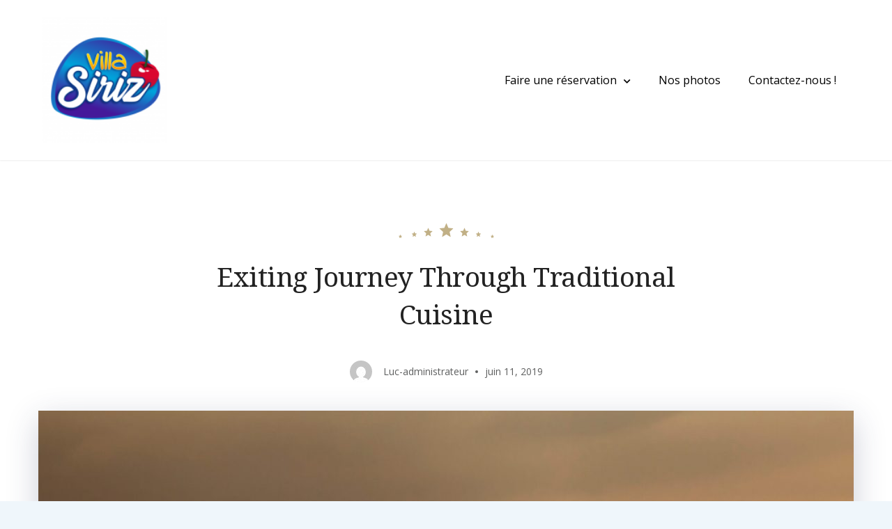

--- FILE ---
content_type: text/html; charset=UTF-8
request_url: https://villa-siriz-guadeloupe.fr/an-exiting-journey-through-our-traditional-cuisine
body_size: 12175
content:
<!doctype html>
<html lang="fr-FR">
<head>
	<meta charset="UTF-8">
	<meta name="viewport" content="width=device-width, initial-scale=1">
	<link rel="profile" href="https://gmpg.org/xfn/11">

	<title>Exiting Journey Through Traditional Cuisine &#8211; Location villa siriz Guadeloupe</title>
<meta name='robots' content='max-image-preview:large' />
<link rel='dns-prefetch' href='//fonts.googleapis.com' />
<link rel='dns-prefetch' href='//s.w.org' />
<link rel="alternate" type="application/rss+xml" title="Location villa siriz Guadeloupe &raquo; Flux" href="https://villa-siriz-guadeloupe.fr/feed" />
<link rel="alternate" type="application/rss+xml" title="Location villa siriz Guadeloupe &raquo; Flux des commentaires" href="https://villa-siriz-guadeloupe.fr/comments/feed" />
<link rel="alternate" type="text/calendar" title="Location villa siriz Guadeloupe &raquo; Flux iCal" href="https://villa-siriz-guadeloupe.fr/events/?ical=1" />
<link rel="alternate" type="application/rss+xml" title="Location villa siriz Guadeloupe &raquo; Exiting Journey Through Traditional Cuisine Flux des commentaires" href="https://villa-siriz-guadeloupe.fr/an-exiting-journey-through-our-traditional-cuisine/feed" />
		<script type="text/javascript">
			window._wpemojiSettings = {"baseUrl":"https:\/\/s.w.org\/images\/core\/emoji\/13.1.0\/72x72\/","ext":".png","svgUrl":"https:\/\/s.w.org\/images\/core\/emoji\/13.1.0\/svg\/","svgExt":".svg","source":{"concatemoji":"https:\/\/villa-siriz-guadeloupe.fr\/wp-includes\/js\/wp-emoji-release.min.js?ver=5.8.12"}};
			!function(e,a,t){var n,r,o,i=a.createElement("canvas"),p=i.getContext&&i.getContext("2d");function s(e,t){var a=String.fromCharCode;p.clearRect(0,0,i.width,i.height),p.fillText(a.apply(this,e),0,0);e=i.toDataURL();return p.clearRect(0,0,i.width,i.height),p.fillText(a.apply(this,t),0,0),e===i.toDataURL()}function c(e){var t=a.createElement("script");t.src=e,t.defer=t.type="text/javascript",a.getElementsByTagName("head")[0].appendChild(t)}for(o=Array("flag","emoji"),t.supports={everything:!0,everythingExceptFlag:!0},r=0;r<o.length;r++)t.supports[o[r]]=function(e){if(!p||!p.fillText)return!1;switch(p.textBaseline="top",p.font="600 32px Arial",e){case"flag":return s([127987,65039,8205,9895,65039],[127987,65039,8203,9895,65039])?!1:!s([55356,56826,55356,56819],[55356,56826,8203,55356,56819])&&!s([55356,57332,56128,56423,56128,56418,56128,56421,56128,56430,56128,56423,56128,56447],[55356,57332,8203,56128,56423,8203,56128,56418,8203,56128,56421,8203,56128,56430,8203,56128,56423,8203,56128,56447]);case"emoji":return!s([10084,65039,8205,55357,56613],[10084,65039,8203,55357,56613])}return!1}(o[r]),t.supports.everything=t.supports.everything&&t.supports[o[r]],"flag"!==o[r]&&(t.supports.everythingExceptFlag=t.supports.everythingExceptFlag&&t.supports[o[r]]);t.supports.everythingExceptFlag=t.supports.everythingExceptFlag&&!t.supports.flag,t.DOMReady=!1,t.readyCallback=function(){t.DOMReady=!0},t.supports.everything||(n=function(){t.readyCallback()},a.addEventListener?(a.addEventListener("DOMContentLoaded",n,!1),e.addEventListener("load",n,!1)):(e.attachEvent("onload",n),a.attachEvent("onreadystatechange",function(){"complete"===a.readyState&&t.readyCallback()})),(n=t.source||{}).concatemoji?c(n.concatemoji):n.wpemoji&&n.twemoji&&(c(n.twemoji),c(n.wpemoji)))}(window,document,window._wpemojiSettings);
		</script>
		<style type="text/css">
img.wp-smiley,
img.emoji {
	display: inline !important;
	border: none !important;
	box-shadow: none !important;
	height: 1em !important;
	width: 1em !important;
	margin: 0 .07em !important;
	vertical-align: -0.1em !important;
	background: none !important;
	padding: 0 !important;
}
</style>
	<link rel='stylesheet' id='wpapp-styles-css'  href='https://villa-siriz-guadeloupe.fr/wp-content/plugins/wordpress-easy-paypal-payment-or-donation-accept-plugin/wpapp-styles.css?ver=5.8.12' type='text/css' media='all' />
<link rel='stylesheet' id='wp-block-library-css'  href='https://villa-siriz-guadeloupe.fr/wp-includes/css/dist/block-library/style.min.css?ver=5.8.12' type='text/css' media='all' />
<link rel='stylesheet' id='fontawesome-free-css'  href='https://villa-siriz-guadeloupe.fr/wp-content/plugins/getwid/vendors/fontawesome-free/css/all.min.css?ver=5.5.0' type='text/css' media='all' />
<link rel='stylesheet' id='slick-css'  href='https://villa-siriz-guadeloupe.fr/wp-content/plugins/getwid/vendors/slick/slick/slick.min.css?ver=1.9.0' type='text/css' media='all' />
<link rel='stylesheet' id='slick-theme-css'  href='https://villa-siriz-guadeloupe.fr/wp-content/plugins/getwid/vendors/slick/slick/slick-theme.min.css?ver=1.9.0' type='text/css' media='all' />
<link rel='stylesheet' id='fancybox-css'  href='https://villa-siriz-guadeloupe.fr/wp-content/plugins/getwid/vendors/fancybox/jquery.fancybox.min.css?ver=3.5.7' type='text/css' media='all' />
<link rel='stylesheet' id='getwid-blocks-css'  href='https://villa-siriz-guadeloupe.fr/wp-content/plugins/getwid/assets/css/blocks.style.css?ver=1.7.7' type='text/css' media='all' />
<style id='getwid-blocks-inline-css' type='text/css'>
.wp-block-getwid-section .wp-block-getwid-section__wrapper .wp-block-getwid-section__inner-wrapper{max-width: 1170px;}
</style>
<link rel='stylesheet' id='beach-icons-css'  href='https://villa-siriz-guadeloupe.fr/wp-content/themes/luviana/assets/beach-icons/css/beach-icons.css?ver=5.8.12' type='text/css' media='all' />
<link rel='stylesheet' id='hotel-icons-css'  href='https://villa-siriz-guadeloupe.fr/wp-content/themes/luviana/assets/hotel-icons/css/hotel.css?ver=5.8.12' type='text/css' media='all' />
<link rel='stylesheet' id='mphb-kbwood-datepick-css-css'  href='https://villa-siriz-guadeloupe.fr/wp-content/plugins/motopress-hotel-booking/vendors/kbwood/datepick/jquery.datepick.css?ver=3.5.1' type='text/css' media='all' />
<link rel='stylesheet' id='mphb-css'  href='https://villa-siriz-guadeloupe.fr/wp-content/plugins/motopress-hotel-booking/assets/css/mphb.min.css?ver=3.5.1' type='text/css' media='all' />
<link rel='stylesheet' id='parent-style-css'  href='https://villa-siriz-guadeloupe.fr/wp-content/themes/luviana/style.css?ver=1.0.0' type='text/css' media='all' />
<link rel='stylesheet' id='luviana-style-css'  href='https://villa-siriz-guadeloupe.fr/wp-content/themes/luviana-child/style.css?ver=1.0.0' type='text/css' media='all' />
<link rel='stylesheet' id='luviana-fonts-css'  href='https://fonts.googleapis.com/css?family=Noto+Serif%3A400%2C400i%2C700%2C700i%7COpen+Sans%3A400%2C400i%2C600%2C700%2C700i&#038;subset=latin%2Clatin-ext%2Ccyrillic&#038;ver=5.8.12' type='text/css' media='all' />
<link rel='stylesheet' id='font-awesome-css'  href='https://villa-siriz-guadeloupe.fr/wp-content/plugins/elementor/assets/lib/font-awesome/css/font-awesome.min.css?ver=4.7.0' type='text/css' media='all' />
<link rel='stylesheet' id='luviana-mphb-css'  href='https://villa-siriz-guadeloupe.fr/wp-content/themes/luviana/css/motopress-hotel-booking.css?ver=1.0.0' type='text/css' media='all' />
<link rel='stylesheet' id='jquery-lazyloadxt-spinner-css-css'  href='//villa-siriz-guadeloupe.fr/wp-content/plugins/a3-lazy-load/assets/css/jquery.lazyloadxt.spinner.css?ver=5.8.12' type='text/css' media='all' />
<script type='text/javascript' src='https://villa-siriz-guadeloupe.fr/wp-includes/js/jquery/jquery.min.js?ver=3.6.0' id='jquery-core-js'></script>
<script type='text/javascript' src='https://villa-siriz-guadeloupe.fr/wp-includes/js/jquery/jquery-migrate.min.js?ver=3.3.2' id='jquery-migrate-js'></script>
<script type='text/javascript' src='https://villa-siriz-guadeloupe.fr/wp-content/plugins/1and1-wordpress-assistant/js/cookies.js?ver=5.8.12' id='1and1-wp-cookies-js'></script>
<link rel="https://api.w.org/" href="https://villa-siriz-guadeloupe.fr/wp-json/" /><link rel="alternate" type="application/json" href="https://villa-siriz-guadeloupe.fr/wp-json/wp/v2/posts/65" /><link rel="EditURI" type="application/rsd+xml" title="RSD" href="https://villa-siriz-guadeloupe.fr/xmlrpc.php?rsd" />
<link rel="wlwmanifest" type="application/wlwmanifest+xml" href="https://villa-siriz-guadeloupe.fr/wp-includes/wlwmanifest.xml" /> 
<meta name="generator" content="WordPress 5.8.12" />
<link rel="canonical" href="https://villa-siriz-guadeloupe.fr/an-exiting-journey-through-our-traditional-cuisine" />
<link rel='shortlink' href='https://villa-siriz-guadeloupe.fr/?p=65' />
<link rel="alternate" type="application/json+oembed" href="https://villa-siriz-guadeloupe.fr/wp-json/oembed/1.0/embed?url=https%3A%2F%2Fvilla-siriz-guadeloupe.fr%2Fan-exiting-journey-through-our-traditional-cuisine" />
<link rel="alternate" type="text/xml+oembed" href="https://villa-siriz-guadeloupe.fr/wp-json/oembed/1.0/embed?url=https%3A%2F%2Fvilla-siriz-guadeloupe.fr%2Fan-exiting-journey-through-our-traditional-cuisine&#038;format=xml" />
<meta name="tec-api-version" content="v1"><meta name="tec-api-origin" content="https://villa-siriz-guadeloupe.fr"><link rel="https://theeventscalendar.com/" href="https://villa-siriz-guadeloupe.fr/wp-json/tribe/events/v1/" /><style type="text/css">.broken_link, a.broken_link {
	text-decoration: line-through;
}</style><link rel="icon" href="https://villa-siriz-guadeloupe.fr/wp-content/uploads/2019/09/cropped-gjk-1-32x32.png" sizes="32x32" />
<link rel="icon" href="https://villa-siriz-guadeloupe.fr/wp-content/uploads/2019/09/cropped-gjk-1-192x192.png" sizes="192x192" />
<link rel="apple-touch-icon" href="https://villa-siriz-guadeloupe.fr/wp-content/uploads/2019/09/cropped-gjk-1-180x180.png" />
<meta name="msapplication-TileImage" content="https://villa-siriz-guadeloupe.fr/wp-content/uploads/2019/09/cropped-gjk-1-270x270.png" />
		<style type="text/css" id="wp-custom-css">
			.logo-wrapper img{width:180px}
/*.home .site-header.has-primary-menu {
	background:#00a1b1a3 !important
}*/
.child-pages-nav-slider.slick-initialized.slick-slider.slick-vertical{
	display:none !important
}
.luviana-front-page-header .child-pages-list .child-page-content-wrapper{
	background : #08c2d4c4;
	    padding: 30px;
	max-width: 600px;
    margin: 12rem 55px 12rem;
}
.luviana-front-page-header .child-pages-list .child-page-content-wrapper > * {
    max-width: 100%;
}
.header-menus-wrapper{
	background : #fff;
	color: #000;
}
.site-title{
	color:#fff0;
		font-size: 1px!important;
}
@media screen and (max-width: 640px) {
	.luviana-front-page-header .child-pages-list .child-page-content-wrapper{
    margin: 12rem 5px 12rem;
}
	.page-id-531 .lazy-loaded{
	width:100%;
}
  .logo-wrapper img{width:120px}
}
@media screen and (max-width: 991px){
body.absolute-menu .site-header.menu-toggled .site-branding .site-title {
    color: #fff0;
}
	
.luviana-front-page-header .child-pages-list .child-page-title h2 {
    font-size: 2rem;
}
}
@media screen and (min-width: 991px){
	.luviana-front-page-header .child-pages-list .child-page-title h2 {
    font-size: 2.5rem;
}}
body .site {
    max-width: inherit ;
}
code, kbd, tt, var {background:none}
div.wpforms-container-full .wpforms-form input.wpforms-field-medium, div.wpforms-container-full .wpforms-form select.wpforms-field-medium, div.wpforms-container-full .wpforms-form .wpforms-field-row.wpforms-field-medium {
    max-width: 100%;
}

form {
    display: none !important;
}		</style>
		</head>

<body class="post-template-default single single-post postid-65 single-format-standard wp-custom-logo wp-embed-responsive tribe-no-js elementor-default elementor-kit-">
<div id="page" class="site">
	<a class="skip-link screen-reader-text" href="#content">Skip to content</a>

	<header id="masthead" class="site-header  has-primary-menu">
        <div class="site-header-wrapper">
            <div class="site-branding">
                        <div class="logo-wrapper">
            <div class="white-logo">
                <a href="https://villa-siriz-guadeloupe.fr/" class="custom-logo-link" rel="home"><img width="800" height="598" src="https://villa-siriz-guadeloupe.fr/wp-content/uploads/2019/09/cropped-logo-villa-siriz-location-guadeloupe-3.png" class="custom-logo" alt="Location villa siriz Guadeloupe" srcset="https://villa-siriz-guadeloupe.fr/wp-content/uploads/2019/09/cropped-logo-villa-siriz-location-guadeloupe-3.png 800w, https://villa-siriz-guadeloupe.fr/wp-content/uploads/2019/09/cropped-logo-villa-siriz-location-guadeloupe-3-300x224.png 300w, https://villa-siriz-guadeloupe.fr/wp-content/uploads/2019/09/cropped-logo-villa-siriz-location-guadeloupe-3-768x574.png 768w" sizes="(max-width: 800px) 100vw, 800px" /></a>            </div>
            <div class="dark-logo">
                                    <a class="custom-logo-link" href="https://villa-siriz-guadeloupe.fr/">
                        <img class="custom-logo" src="https://villa-siriz-guadeloupe.fr/wp-content/uploads/2019/09/cropped-gjk-2-150x150.png"
                             alt="Location villa siriz Guadeloupe">
                    </a>
                            </div>
        </div>
                        <div class="site-title-wrapper">
                                            <p class="site-title"><a href="https://villa-siriz-guadeloupe.fr/" rel="home">Location villa siriz Guadeloupe</a></p>
                                                <p class="site-description">Villa en Guadeloupe au meilleur prix</p>
                                    </div>
            </div><!-- .site-branding -->

                            <nav id="site-navigation" class="main-navigation">
                    <button class="menu-toggle" aria-controls="primary-menu" aria-expanded="false">
                        <span class="line"></span>
                        <span class="line"></span>
                        <span class="line"></span>
                    </button>
                    <div class="header-menus-wrapper">
                        <ul id="primary-menu" class="menu"><li id="menu-item-1256" class="menu-item menu-item-type-post_type menu-item-object-page menu-item-has-children menu-item-1256"><a href="https://villa-siriz-guadeloupe.fr/rooms-suites/rooms-1">Faire une réservation</a>
<ul class="sub-menu">
	<li id="menu-item-1262" class="menu-item menu-item-type-custom menu-item-object-custom menu-item-1262"><a href="http://villa-siriz-guadeloupe.fr/accommodation/superior-double-room">Malaka</a></li>
	<li id="menu-item-1263" class="menu-item menu-item-type-custom menu-item-object-custom menu-item-1263"><a href="http://villa-siriz-guadeloupe.fr/accommodation/comfort-triple-room">Ti siriz</a></li>
</ul>
</li>
<li id="menu-item-1249" class="menu-item menu-item-type-post_type menu-item-object-page menu-item-1249"><a href="https://villa-siriz-guadeloupe.fr/photo-villa-siriz-guadeloupe">Nos photos</a></li>
<li id="menu-item-1248" class="menu-item menu-item-type-post_type menu-item-object-page menu-item-1248"><a href="https://villa-siriz-guadeloupe.fr/contact-villa-guadeloupe">Contactez-nous !</a></li>
</ul>                    </div>
                </nav><!-- #site-navigation -->
                    </div>
	</header><!-- #masthead -->

	<div id="content" class="site-content">

	<div id="primary" class="content-area">
		<main id="main" class="site-main">

		
<article id="post-65" class="post-65 post type-post status-publish format-standard has-post-thumbnail hentry category-rest category-services category-vacation tag-cuisine tag-mealtime tag-seafood">

	        <div class="entry-header-wrapper">

            <img class="entry-header-image" src="https://villa-siriz-guadeloupe.fr/wp-content/themes/luviana/images/header_default.png"
                 alt="Entry-header image">

            <header class="entry-header">
                <h1 class="entry-title">Exiting Journey Through Traditional Cuisine</h1>            </header><!-- .entry-header -->

                        <div class="post-meta">
                    <span class="byline">
                <span class="author vcard">
                    <img alt='' src="//villa-siriz-guadeloupe.fr/wp-content/plugins/a3-lazy-load/assets/images/lazy_placeholder.gif" data-lazy-type="image" data-src='https://secure.gravatar.com/avatar/cf503cf6a3b2ba8bedb25a096027f452?s=32&#038;d=mm&#038;r=g' srcset="" data-srcset='https://secure.gravatar.com/avatar/cf503cf6a3b2ba8bedb25a096027f452?s=64&#038;d=mm&#038;r=g 2x' class='lazy lazy-hidden avatar avatar-32 photo' height='32' width='32' loading='lazy'/><noscript><img alt='' src='https://secure.gravatar.com/avatar/cf503cf6a3b2ba8bedb25a096027f452?s=32&#038;d=mm&#038;r=g' srcset='https://secure.gravatar.com/avatar/cf503cf6a3b2ba8bedb25a096027f452?s=64&#038;d=mm&#038;r=g 2x' class='avatar avatar-32 photo' height='32' width='32' loading='lazy'/></noscript>                    <a class="url fn n" href="https://villa-siriz-guadeloupe.fr/author/luc-administrateur">
                        Luc-administrateur                </a></span>
            </span>
        </span>
                    <span class="post-meta-divider"></span>
            <span class="posted-on"><a href="https://villa-siriz-guadeloupe.fr/an-exiting-journey-through-our-traditional-cuisine" rel="bookmark"><time class="entry-date published updated" datetime="2019-06-11T10:32:26+00:00">juin 11, 2019</time></a></span>            <span class="post-meta-divider"></span>
                        </div>
        
			<div class="post-thumbnail">
				<img width="1170" height="821" src="//villa-siriz-guadeloupe.fr/wp-content/plugins/a3-lazy-load/assets/images/lazy_placeholder.gif" data-lazy-type="image" data-src="https://villa-siriz-guadeloupe.fr/wp-content/uploads/2019/07/blog-4-1170x821.jpg" class="lazy lazy-hidden attachment-post-thumbnail size-post-thumbnail wp-post-image" alt="" loading="lazy" srcset="" data-srcset="https://villa-siriz-guadeloupe.fr/wp-content/uploads/2019/07/blog-4-1170x821.jpg 1170w, https://villa-siriz-guadeloupe.fr/wp-content/uploads/2019/07/blog-4-300x211.jpg 300w, https://villa-siriz-guadeloupe.fr/wp-content/uploads/2019/07/blog-4-768x539.jpg 768w, https://villa-siriz-guadeloupe.fr/wp-content/uploads/2019/07/blog-4-1024x719.jpg 1024w, https://villa-siriz-guadeloupe.fr/wp-content/uploads/2019/07/blog-4.jpg 1600w" sizes="(max-width: 1170px) 100vw, 1170px" /><noscript><img width="1170" height="821" src="https://villa-siriz-guadeloupe.fr/wp-content/uploads/2019/07/blog-4-1170x821.jpg" class="attachment-post-thumbnail size-post-thumbnail wp-post-image" alt="" loading="lazy" srcset="https://villa-siriz-guadeloupe.fr/wp-content/uploads/2019/07/blog-4-1170x821.jpg 1170w, https://villa-siriz-guadeloupe.fr/wp-content/uploads/2019/07/blog-4-300x211.jpg 300w, https://villa-siriz-guadeloupe.fr/wp-content/uploads/2019/07/blog-4-768x539.jpg 768w, https://villa-siriz-guadeloupe.fr/wp-content/uploads/2019/07/blog-4-1024x719.jpg 1024w, https://villa-siriz-guadeloupe.fr/wp-content/uploads/2019/07/blog-4.jpg 1600w" sizes="(max-width: 1170px) 100vw, 1170px" /></noscript>			</div><!-- .post-thumbnail -->

		
        </div>
        
	<div class="entry-content">
		
<p>Get a &lsquo;native cuisine&rsquo; package at the discounted price and savor traditional Mediterranean cuisine at any time of the day. Your lunch, dinner and breakfast will be complemented by wonderful views from the chick restaurant at our hotel. </p>



<span id="more-65"></span>



<p>Overlooking the Aegean Sea coastline and the grand beautiful lighthouse – the restaurant celebrates local seafood with a menu of fresh fish, handpicked daily by Executive Chef Andris Vidales, who visits the local seaside fish markets himself.</p>



<ul class="wp-block-gallery columns-3 is-cropped"><li class="blocks-gallery-item"><figure><img loading="lazy" width="1024" height="719" src="//villa-siriz-guadeloupe.fr/wp-content/plugins/a3-lazy-load/assets/images/lazy_placeholder.gif" data-lazy-type="image" data-src="https://themes.getmotopress.com/luviana/wp-content/uploads/sites/27/2019/07/blog-5-1024x719.jpg" alt="" data-id="461" data-link="https://themes.getmotopress.com/luviana/blog-5/" class="lazy lazy-hidden wp-image-461" srcset="" data-srcset="https://villa-siriz-guadeloupe.fr/wp-content/uploads/2019/07/blog-5-1024x719.jpg 1024w, https://villa-siriz-guadeloupe.fr/wp-content/uploads/2019/07/blog-5-300x211.jpg 300w, https://villa-siriz-guadeloupe.fr/wp-content/uploads/2019/07/blog-5-768x539.jpg 768w, https://villa-siriz-guadeloupe.fr/wp-content/uploads/2019/07/blog-5-1170x821.jpg 1170w, https://villa-siriz-guadeloupe.fr/wp-content/uploads/2019/07/blog-5.jpg 1600w" sizes="(max-width: 1024px) 100vw, 1024px" /><noscript><img loading="lazy" width="1024" height="719" src="https://themes.getmotopress.com/luviana/wp-content/uploads/sites/27/2019/07/blog-5-1024x719.jpg" alt="" data-id="461" data-link="https://themes.getmotopress.com/luviana/blog-5/" class="wp-image-461" srcset="https://villa-siriz-guadeloupe.fr/wp-content/uploads/2019/07/blog-5-1024x719.jpg 1024w, https://villa-siriz-guadeloupe.fr/wp-content/uploads/2019/07/blog-5-300x211.jpg 300w, https://villa-siriz-guadeloupe.fr/wp-content/uploads/2019/07/blog-5-768x539.jpg 768w, https://villa-siriz-guadeloupe.fr/wp-content/uploads/2019/07/blog-5-1170x821.jpg 1170w, https://villa-siriz-guadeloupe.fr/wp-content/uploads/2019/07/blog-5.jpg 1600w" sizes="(max-width: 1024px) 100vw, 1024px" /></noscript></figure></li><li class="blocks-gallery-item"><figure><img loading="lazy" width="1024" height="719" src="//villa-siriz-guadeloupe.fr/wp-content/plugins/a3-lazy-load/assets/images/lazy_placeholder.gif" data-lazy-type="image" data-src="https://themes.getmotopress.com/luviana/wp-content/uploads/sites/27/2019/07/blog-6-1024x719.jpg" alt="" data-id="462" data-link="https://themes.getmotopress.com/luviana/blog-6/" class="lazy lazy-hidden wp-image-462" srcset="" data-srcset="https://villa-siriz-guadeloupe.fr/wp-content/uploads/2019/07/blog-6-1024x719.jpg 1024w, https://villa-siriz-guadeloupe.fr/wp-content/uploads/2019/07/blog-6-300x211.jpg 300w, https://villa-siriz-guadeloupe.fr/wp-content/uploads/2019/07/blog-6-768x539.jpg 768w, https://villa-siriz-guadeloupe.fr/wp-content/uploads/2019/07/blog-6-1170x821.jpg 1170w, https://villa-siriz-guadeloupe.fr/wp-content/uploads/2019/07/blog-6.jpg 1600w" sizes="(max-width: 1024px) 100vw, 1024px" /><noscript><img loading="lazy" width="1024" height="719" src="https://themes.getmotopress.com/luviana/wp-content/uploads/sites/27/2019/07/blog-6-1024x719.jpg" alt="" data-id="462" data-link="https://themes.getmotopress.com/luviana/blog-6/" class="wp-image-462" srcset="https://villa-siriz-guadeloupe.fr/wp-content/uploads/2019/07/blog-6-1024x719.jpg 1024w, https://villa-siriz-guadeloupe.fr/wp-content/uploads/2019/07/blog-6-300x211.jpg 300w, https://villa-siriz-guadeloupe.fr/wp-content/uploads/2019/07/blog-6-768x539.jpg 768w, https://villa-siriz-guadeloupe.fr/wp-content/uploads/2019/07/blog-6-1170x821.jpg 1170w, https://villa-siriz-guadeloupe.fr/wp-content/uploads/2019/07/blog-6.jpg 1600w" sizes="(max-width: 1024px) 100vw, 1024px" /></noscript></figure></li><li class="blocks-gallery-item"><figure><img loading="lazy" width="1024" height="719" src="//villa-siriz-guadeloupe.fr/wp-content/plugins/a3-lazy-load/assets/images/lazy_placeholder.gif" data-lazy-type="image" data-src="https://themes.getmotopress.com/luviana/wp-content/uploads/sites/27/2019/07/blog-7-1024x719.jpg" alt="" data-id="463" data-link="https://themes.getmotopress.com/luviana/blog-7/" class="lazy lazy-hidden wp-image-463" srcset="" data-srcset="https://villa-siriz-guadeloupe.fr/wp-content/uploads/2019/07/blog-7-1024x719.jpg 1024w, https://villa-siriz-guadeloupe.fr/wp-content/uploads/2019/07/blog-7-300x211.jpg 300w, https://villa-siriz-guadeloupe.fr/wp-content/uploads/2019/07/blog-7-768x539.jpg 768w, https://villa-siriz-guadeloupe.fr/wp-content/uploads/2019/07/blog-7-1170x821.jpg 1170w, https://villa-siriz-guadeloupe.fr/wp-content/uploads/2019/07/blog-7.jpg 1600w" sizes="(max-width: 1024px) 100vw, 1024px" /><noscript><img loading="lazy" width="1024" height="719" src="https://themes.getmotopress.com/luviana/wp-content/uploads/sites/27/2019/07/blog-7-1024x719.jpg" alt="" data-id="463" data-link="https://themes.getmotopress.com/luviana/blog-7/" class="wp-image-463" srcset="https://villa-siriz-guadeloupe.fr/wp-content/uploads/2019/07/blog-7-1024x719.jpg 1024w, https://villa-siriz-guadeloupe.fr/wp-content/uploads/2019/07/blog-7-300x211.jpg 300w, https://villa-siriz-guadeloupe.fr/wp-content/uploads/2019/07/blog-7-768x539.jpg 768w, https://villa-siriz-guadeloupe.fr/wp-content/uploads/2019/07/blog-7-1170x821.jpg 1170w, https://villa-siriz-guadeloupe.fr/wp-content/uploads/2019/07/blog-7.jpg 1600w" sizes="(max-width: 1024px) 100vw, 1024px" /></noscript></figure></li><li class="blocks-gallery-item"><figure><img loading="lazy" width="1024" height="719" src="//villa-siriz-guadeloupe.fr/wp-content/plugins/a3-lazy-load/assets/images/lazy_placeholder.gif" data-lazy-type="image" data-src="https://themes.getmotopress.com/luviana/wp-content/uploads/sites/27/2019/07/blog-8-1024x719.jpg" alt="" data-id="464" data-link="https://themes.getmotopress.com/luviana/blog-8/" class="lazy lazy-hidden wp-image-464" srcset="" data-srcset="https://villa-siriz-guadeloupe.fr/wp-content/uploads/2019/07/blog-8-1024x719.jpg 1024w, https://villa-siriz-guadeloupe.fr/wp-content/uploads/2019/07/blog-8-300x211.jpg 300w, https://villa-siriz-guadeloupe.fr/wp-content/uploads/2019/07/blog-8-768x539.jpg 768w, https://villa-siriz-guadeloupe.fr/wp-content/uploads/2019/07/blog-8-1170x821.jpg 1170w, https://villa-siriz-guadeloupe.fr/wp-content/uploads/2019/07/blog-8.jpg 1600w" sizes="(max-width: 1024px) 100vw, 1024px" /><noscript><img loading="lazy" width="1024" height="719" src="https://themes.getmotopress.com/luviana/wp-content/uploads/sites/27/2019/07/blog-8-1024x719.jpg" alt="" data-id="464" data-link="https://themes.getmotopress.com/luviana/blog-8/" class="wp-image-464" srcset="https://villa-siriz-guadeloupe.fr/wp-content/uploads/2019/07/blog-8-1024x719.jpg 1024w, https://villa-siriz-guadeloupe.fr/wp-content/uploads/2019/07/blog-8-300x211.jpg 300w, https://villa-siriz-guadeloupe.fr/wp-content/uploads/2019/07/blog-8-768x539.jpg 768w, https://villa-siriz-guadeloupe.fr/wp-content/uploads/2019/07/blog-8-1170x821.jpg 1170w, https://villa-siriz-guadeloupe.fr/wp-content/uploads/2019/07/blog-8.jpg 1600w" sizes="(max-width: 1024px) 100vw, 1024px" /></noscript></figure></li><li class="blocks-gallery-item"><figure><img loading="lazy" width="1024" height="719" src="//villa-siriz-guadeloupe.fr/wp-content/plugins/a3-lazy-load/assets/images/lazy_placeholder.gif" data-lazy-type="image" data-src="https://themes.getmotopress.com/luviana/wp-content/uploads/sites/27/2019/07/blog-11-1024x719.jpg" alt="" data-id="456" data-link="https://themes.getmotopress.com/luviana/blog-11/" class="lazy lazy-hidden wp-image-456" srcset="" data-srcset="https://villa-siriz-guadeloupe.fr/wp-content/uploads/2019/07/blog-11-1024x719.jpg 1024w, https://villa-siriz-guadeloupe.fr/wp-content/uploads/2019/07/blog-11-300x211.jpg 300w, https://villa-siriz-guadeloupe.fr/wp-content/uploads/2019/07/blog-11-768x539.jpg 768w, https://villa-siriz-guadeloupe.fr/wp-content/uploads/2019/07/blog-11-1170x821.jpg 1170w, https://villa-siriz-guadeloupe.fr/wp-content/uploads/2019/07/blog-11.jpg 1600w" sizes="(max-width: 1024px) 100vw, 1024px" /><noscript><img loading="lazy" width="1024" height="719" src="https://themes.getmotopress.com/luviana/wp-content/uploads/sites/27/2019/07/blog-11-1024x719.jpg" alt="" data-id="456" data-link="https://themes.getmotopress.com/luviana/blog-11/" class="wp-image-456" srcset="https://villa-siriz-guadeloupe.fr/wp-content/uploads/2019/07/blog-11-1024x719.jpg 1024w, https://villa-siriz-guadeloupe.fr/wp-content/uploads/2019/07/blog-11-300x211.jpg 300w, https://villa-siriz-guadeloupe.fr/wp-content/uploads/2019/07/blog-11-768x539.jpg 768w, https://villa-siriz-guadeloupe.fr/wp-content/uploads/2019/07/blog-11-1170x821.jpg 1170w, https://villa-siriz-guadeloupe.fr/wp-content/uploads/2019/07/blog-11.jpg 1600w" sizes="(max-width: 1024px) 100vw, 1024px" /></noscript></figure></li><li class="blocks-gallery-item"><figure><img loading="lazy" width="1024" height="719" src="//villa-siriz-guadeloupe.fr/wp-content/plugins/a3-lazy-load/assets/images/lazy_placeholder.gif" data-lazy-type="image" data-src="https://themes.getmotopress.com/luviana/wp-content/uploads/sites/27/2019/07/blog-12-1024x719.jpg" alt="" data-id="457" data-link="https://themes.getmotopress.com/luviana/blog-12/" class="lazy lazy-hidden wp-image-457" srcset="" data-srcset="https://villa-siriz-guadeloupe.fr/wp-content/uploads/2019/07/blog-12-1024x719.jpg 1024w, https://villa-siriz-guadeloupe.fr/wp-content/uploads/2019/07/blog-12-300x211.jpg 300w, https://villa-siriz-guadeloupe.fr/wp-content/uploads/2019/07/blog-12-768x539.jpg 768w, https://villa-siriz-guadeloupe.fr/wp-content/uploads/2019/07/blog-12-1170x821.jpg 1170w, https://villa-siriz-guadeloupe.fr/wp-content/uploads/2019/07/blog-12.jpg 1600w" sizes="(max-width: 1024px) 100vw, 1024px" /><noscript><img loading="lazy" width="1024" height="719" src="https://themes.getmotopress.com/luviana/wp-content/uploads/sites/27/2019/07/blog-12-1024x719.jpg" alt="" data-id="457" data-link="https://themes.getmotopress.com/luviana/blog-12/" class="wp-image-457" srcset="https://villa-siriz-guadeloupe.fr/wp-content/uploads/2019/07/blog-12-1024x719.jpg 1024w, https://villa-siriz-guadeloupe.fr/wp-content/uploads/2019/07/blog-12-300x211.jpg 300w, https://villa-siriz-guadeloupe.fr/wp-content/uploads/2019/07/blog-12-768x539.jpg 768w, https://villa-siriz-guadeloupe.fr/wp-content/uploads/2019/07/blog-12-1170x821.jpg 1170w, https://villa-siriz-guadeloupe.fr/wp-content/uploads/2019/07/blog-12.jpg 1600w" sizes="(max-width: 1024px) 100vw, 1024px" /></noscript></figure></li></ul>



<p><em>You are also free to choose any dish from the rich world cuisine menu, available at our&nbsp;à la carte&nbsp;restaurant 24/7.</em> </p>



<p>We also conduct master classes for those who are willing to master new techniques or get to know how to cook some exotic dishes. Take kids with you, we have interesting activities for them as well. </p>
	</div><!-- .entry-content -->

                <footer class="entry-footer">
                <span class="tags-links"><i class="fas fa-tags"></i><a href="https://villa-siriz-guadeloupe.fr/tag/cuisine" rel="tag">Cuisine</a>, <a href="https://villa-siriz-guadeloupe.fr/tag/mealtime" rel="tag">Mealtime</a>, <a href="https://villa-siriz-guadeloupe.fr/tag/seafood" rel="tag">Seafood</a></span><span class="cat-links"><i class="far fa-bookmark"></i><a href="https://villa-siriz-guadeloupe.fr/category/rest" rel="category tag">Rest</a>, <a href="https://villa-siriz-guadeloupe.fr/category/services" rel="category tag">Services</a>, <a href="https://villa-siriz-guadeloupe.fr/category/vacation" rel="category tag">Vacation</a></span>            </footer>
        </article><!-- #post-65 -->
        <div class="post-navigation-wrapper">
            
	<nav class="navigation post-navigation" role="navigation" aria-label="Publications">
		<h2 class="screen-reader-text">Navigation de l’article</h2>
		<div class="nav-links"><div class="nav-previous"><a href="https://villa-siriz-guadeloupe.fr/quote-of-the-day" rel="prev"><div class="previous"><div class="title"><span class="meta-nav" aria-hidden="true"><img src="https://villa-siriz-guadeloupe.fr/wp-content/themes/luviana/images/arrow_left.svg">Previous</span> <span class="post-title">Explore the Architecture Beauty</span></div></div></a></div><div class="nav-next"><a href="https://villa-siriz-guadeloupe.fr/celebrate-your-birthday-with-the-beach-tent-dining" rel="next"><div class="next"><div class="title"><span class="meta-nav" aria-hidden="true">Next<img src="https://villa-siriz-guadeloupe.fr/wp-content/themes/luviana/images/arrow_right.svg"></span> <span class="post-title">Your Birthday with the Beach Tent Dining!</span></div></div> </a></div></div>
	</nav>        </div>
        
<div id="comments" class="comments-area">

			<h2 class="comments-title">
			0 thoughts on &ldquo;<span>Exiting Journey Through Traditional Cuisine</span>&rdquo;		</h2><!-- .comments-title -->

		
		<ol class="comment-list">
					<li id="comment-21" class="comment even thread-even depth-1">
			<article id="div-comment-21" class="comment-body">
				<footer class="comment-meta">
					<div class="comment-author vcard">
						<img alt='' src="//villa-siriz-guadeloupe.fr/wp-content/plugins/a3-lazy-load/assets/images/lazy_placeholder.gif" data-lazy-type="image" data-src='https://secure.gravatar.com/avatar/e913c28282474af166ee791c0f7fae7c?s=70&#038;d=mm&#038;r=g' srcset="" data-srcset='https://secure.gravatar.com/avatar/e913c28282474af166ee791c0f7fae7c?s=140&#038;d=mm&#038;r=g 2x' class='lazy lazy-hidden avatar avatar-70 photo' height='70' width='70' loading='lazy'/><noscript><img alt='' src='https://secure.gravatar.com/avatar/e913c28282474af166ee791c0f7fae7c?s=70&#038;d=mm&#038;r=g' srcset='https://secure.gravatar.com/avatar/e913c28282474af166ee791c0f7fae7c?s=140&#038;d=mm&#038;r=g 2x' class='avatar avatar-70 photo' height='70' width='70' loading='lazy'/></noscript>						<b class="fn">Nathan Reynolds</b> <span class="says">dit :</span>					</div><!-- .comment-author -->

					<div class="comment-metadata">
						<a href="https://villa-siriz-guadeloupe.fr/an-exiting-journey-through-our-traditional-cuisine#comment-21"><time datetime="2019-07-16T12:21:23+00:00">juillet 16, 2019 à 12:21  </time></a>					</div><!-- .comment-metadata -->

									</footer><!-- .comment-meta -->

				<div class="comment-content">
					<p>Dishes I tasted reminded me of my father, who was a fisherman and always cooked finger-licking meals for us. Everything was very tasty, sea buss particularly.</p>
				</div><!-- .comment-content -->

				<div class="reply"><a rel='nofollow' class='comment-reply-link' href='https://villa-siriz-guadeloupe.fr/an-exiting-journey-through-our-traditional-cuisine?replytocom=21#respond' data-commentid="21" data-postid="65" data-belowelement="div-comment-21" data-respondelement="respond" data-replyto="Répondre à Nathan Reynolds" aria-label='Répondre à Nathan Reynolds'>Répondre</a></div>			</article><!-- .comment-body -->
		</li><!-- #comment-## -->
		<li id="comment-22" class="comment odd alt thread-odd thread-alt depth-1">
			<article id="div-comment-22" class="comment-body">
				<footer class="comment-meta">
					<div class="comment-author vcard">
						<img alt='' src="//villa-siriz-guadeloupe.fr/wp-content/plugins/a3-lazy-load/assets/images/lazy_placeholder.gif" data-lazy-type="image" data-src='https://secure.gravatar.com/avatar/40a02bf881b0d1e982aee0e5d169575e?s=70&#038;d=mm&#038;r=g' srcset="" data-srcset='https://secure.gravatar.com/avatar/40a02bf881b0d1e982aee0e5d169575e?s=140&#038;d=mm&#038;r=g 2x' class='lazy lazy-hidden avatar avatar-70 photo' height='70' width='70' loading='lazy'/><noscript><img alt='' src='https://secure.gravatar.com/avatar/40a02bf881b0d1e982aee0e5d169575e?s=70&#038;d=mm&#038;r=g' srcset='https://secure.gravatar.com/avatar/40a02bf881b0d1e982aee0e5d169575e?s=140&#038;d=mm&#038;r=g 2x' class='avatar avatar-70 photo' height='70' width='70' loading='lazy'/></noscript>						<b class="fn">Erik Maurer</b> <span class="says">dit :</span>					</div><!-- .comment-author -->

					<div class="comment-metadata">
						<a href="https://villa-siriz-guadeloupe.fr/an-exiting-journey-through-our-traditional-cuisine#comment-22"><time datetime="2019-07-16T13:04:31+00:00">juillet 16, 2019 à 1:04  </time></a>					</div><!-- .comment-metadata -->

									</footer><!-- .comment-meta -->

				<div class="comment-content">
					<p>We discovered new taste combinations that were unknown to us before.</p>
				</div><!-- .comment-content -->

				<div class="reply"><a rel='nofollow' class='comment-reply-link' href='https://villa-siriz-guadeloupe.fr/an-exiting-journey-through-our-traditional-cuisine?replytocom=22#respond' data-commentid="22" data-postid="65" data-belowelement="div-comment-22" data-respondelement="respond" data-replyto="Répondre à Erik Maurer" aria-label='Répondre à Erik Maurer'>Répondre</a></div>			</article><!-- .comment-body -->
		</li><!-- #comment-## -->
		</ol><!-- .comment-list -->

			<div id="respond" class="comment-respond">
		<h3 id="reply-title" class="comment-reply-title">Laisser un commentaire <small><a rel="nofollow" id="cancel-comment-reply-link" href="/an-exiting-journey-through-our-traditional-cuisine#respond" style="display:none;">Annuler la réponse</a></small></h3><form action="https://villa-siriz-guadeloupe.fr/wp-comments-post.php" method="post" id="commentform" class="comment-form" novalidate><p class="comment-notes"><span id="email-notes">Votre adresse e-mail ne sera pas publiée.</span> Les champs obligatoires sont indiqués avec <span class="required">*</span></p><p class="comment-form-comment"><label for="comment">Commentaire</label> <textarea autocomplete="new-password"  id="h576b99f95"  name="h576b99f95"   cols="45" rows="8" maxlength="65525" required="required"></textarea><textarea id="comment" aria-hidden="true" name="comment" autocomplete="new-password" style="padding:0 !important;clip:rect(1px, 1px, 1px, 1px) !important;position:absolute !important;white-space:nowrap !important;height:1px !important;width:1px !important;overflow:hidden !important;" tabindex="-1"></textarea><script data-noptimize type="text/javascript">document.getElementById("comment").setAttribute( "id", "a3361a26f4ac5c01066a4566fd585da3" );document.getElementById("h576b99f95").setAttribute( "id", "comment" );</script></p><p class="comment-form-author"><label for="author">Nom <span class="required">*</span></label> <input id="author" name="author" type="text" value="" size="30" maxlength="245" required='required' /></p>
<p class="comment-form-email"><label for="email">E-mail <span class="required">*</span></label> <input id="email" name="email" type="email" value="" size="30" maxlength="100" aria-describedby="email-notes" required='required' /></p>
<p class="comment-form-cookies-consent"><input id="wp-comment-cookies-consent" name="wp-comment-cookies-consent" type="checkbox" value="yes" /> <label for="wp-comment-cookies-consent">Enregistrer mon nom, mon e-mail et mon site dans le navigateur pour mon prochain commentaire.</label></p>
<p class="form-submit"><input name="submit" type="submit" id="submit" class="submit" value="Laisser un commentaire" /> <input type='hidden' name='comment_post_ID' value='65' id='comment_post_ID' />
<input type='hidden' name='comment_parent' id='comment_parent' value='0' />
</p><p style="display: none !important;"><label>&#916;<textarea name="ak_hp_textarea" cols="45" rows="8" maxlength="100"></textarea></label><input type="hidden" id="ak_js" name="ak_js" value="110"/><script>document.getElementById( "ak_js" ).setAttribute( "value", ( new Date() ).getTime() );</script></p></form>	</div><!-- #respond -->
	
</div><!-- #comments -->

		</main><!-- #main -->
	</div><!-- #primary -->


	</div><!-- #content -->

	<footer id="colophon" class="site-footer">

        <div class="footer-widgets">
    <div class="wrapper">
        <div class="footer-widgets-wrapper">
                            <div class="widget-area">
                    <section id="nav_menu-3" class="widget widget_nav_menu"><h4 class="widget-title">Navigation</h4><div class="menu-primary-container"><ul id="menu-primary" class="menu"><li class="menu-item menu-item-type-post_type menu-item-object-page menu-item-has-children menu-item-1256"><a href="https://villa-siriz-guadeloupe.fr/rooms-suites/rooms-1">Faire une réservation</a>
<ul class="sub-menu">
	<li class="menu-item menu-item-type-custom menu-item-object-custom menu-item-1262"><a href="http://villa-siriz-guadeloupe.fr/accommodation/superior-double-room">Malaka</a></li>
	<li class="menu-item menu-item-type-custom menu-item-object-custom menu-item-1263"><a href="http://villa-siriz-guadeloupe.fr/accommodation/comfort-triple-room">Ti siriz</a></li>
</ul>
</li>
<li class="menu-item menu-item-type-post_type menu-item-object-page menu-item-1249"><a href="https://villa-siriz-guadeloupe.fr/photo-villa-siriz-guadeloupe">Nos photos</a></li>
<li class="menu-item menu-item-type-post_type menu-item-object-page menu-item-1248"><a href="https://villa-siriz-guadeloupe.fr/contact-villa-guadeloupe">Contactez-nous !</a></li>
</ul></div></section>                </div>
                                <div class="widget-area">
                    <section id="text-3" class="widget widget_text"><h4 class="widget-title">Contactez-nous</h4>			<div class="textwidget"><p>Luc LAMBERT<br />
Impasse Julie, Fouché Sainte-Anne</p>
<p><i class="far fa-envelope"></i><a style="color: inherit; margin-left: 0.5em;" href="mailto:hello@luviana.com">luc.lambert5@wanadoo.fr</a></p>
<p><i class="fas fa-phone"></i><a style="color: inherit; margin-left: 0.5em;" href="tel:19544566789">0690 49 99 67</a></p>
<p><i class="fa-fw far fa-comments"></i><a href="http://villa-siriz-guadeloupe.fr/contact-villa-guadeloupe"> 24/7 Service client</a></p>
</div>
		</section>                </div>
                        </div>
    </div>
</div>

        <div class="site-info-wrapper">
            <div class="wrapper">
                                <div class="site-info">
                    Location villa siriz Guadeloupe © 2026 tous droits réservés                </div><!-- .site-info -->
                <div class="footer-menu-container"><ul id="footer-menu" class="footer-menu"><li id="menu-item-1301" class="menu-item menu-item-type-post_type menu-item-object-page menu-item-1301"><a href="https://villa-siriz-guadeloupe.fr/rgpd">Politique de confidentialité</a></li>
<li id="menu-item-319" class="menu-item menu-item-type-post_type menu-item-object-page menu-item-319"><a href="https://villa-siriz-guadeloupe.fr/terms-conditions">Mentions légales</a></li>
</ul></div>            </div>
        </div>
	</footer><!-- #colophon -->
</div><!-- #page -->

		<script>
		( function ( body ) {
			'use strict';
			body.className = body.className.replace( /\btribe-no-js\b/, 'tribe-js' );
		} )( document.body );
		</script>
		<script> /* <![CDATA[ */var tribe_l10n_datatables = {"aria":{"sort_ascending":": activer pour trier la colonne ascendante","sort_descending":": activer pour trier la colonne descendante"},"length_menu":"Afficher les saisies _MENU_","empty_table":"Aucune donn\u00e9e disponible sur le tableau","info":"Affichant_START_ \u00e0 _END_ du _TOTAL_ des saisies","info_empty":"Affichant 0 \u00e0 0 de 0 saisies","info_filtered":"(filtr\u00e9 \u00e0 partir du total des saisies _MAX_ )","zero_records":"Aucun enregistrement correspondant trouv\u00e9","search":"Rechercher :","all_selected_text":"Tous les \u00e9l\u00e9ments de cette page ont \u00e9t\u00e9 s\u00e9lectionn\u00e9s. ","select_all_link":"S\u00e9lectionner toutes les pages","clear_selection":"Effacer la s\u00e9lection.","pagination":{"all":"Tout","next":"Suivant","previous":"Pr\u00e9c\u00e9dent"},"select":{"rows":{"0":"","_":": a s\u00e9lectionn\u00e9 %d rang\u00e9es","1":": a s\u00e9lectionn\u00e9 une rang\u00e9e"}},"datepicker":{"dayNames":["dimanche","lundi","mardi","mercredi","jeudi","vendredi","samedi"],"dayNamesShort":["dim","lun","mar","mer","jeu","ven","sam"],"dayNamesMin":["D","L","M","M","J","V","S"],"monthNames":["janvier","f\u00e9vrier","mars","avril","mai","juin","juillet","ao\u00fbt","septembre","octobre","novembre","d\u00e9cembre"],"monthNamesShort":["janvier","f\u00e9vrier","mars","avril","mai","juin","juillet","ao\u00fbt","septembre","octobre","novembre","d\u00e9cembre"],"monthNamesMin":["Jan","F\u00e9v","Mar","Avr","Mai","Juin","Juil","Ao\u00fbt","Sep","Oct","Nov","D\u00e9c"],"nextText":"Suivant","prevText":"Pr\u00e9c\u00e9dent","currentText":"Aujourd\u2019hui ","closeText":"Termin\u00e9","today":"Aujourd\u2019hui ","clear":"Effac\u00e9"}};/* ]]> */ </script><script type='text/javascript' id='getwid-blocks-frontend-js-js-extra'>
/* <![CDATA[ */
var Getwid = {"settings":[],"ajax_url":"https:\/\/villa-siriz-guadeloupe.fr\/wp-admin\/admin-ajax.php","nonces":{"recaptcha_v2_contact_form":"b672697c5a"}};
/* ]]> */
</script>
<script type='text/javascript' src='https://villa-siriz-guadeloupe.fr/wp-content/plugins/getwid/assets/js/frontend.blocks.js?ver=1.7.7' id='getwid-blocks-frontend-js-js'></script>
<script type='text/javascript' src='https://villa-siriz-guadeloupe.fr/wp-content/plugins/motopress-hotel-booking/vendors/canjs/can.custom.min.js?ver=3.5.1' id='mphb-canjs-js'></script>
<script type='text/javascript' src='https://villa-siriz-guadeloupe.fr/wp-content/plugins/motopress-hotel-booking/vendors/kbwood/datepick/jquery.plugin.min.js?ver=3.5.1' id='mphb-kbwood-plugin-js'></script>
<script type='text/javascript' src='https://villa-siriz-guadeloupe.fr/wp-content/plugins/motopress-hotel-booking/vendors/kbwood/datepick/jquery.datepick.min.js?ver=3.5.1' id='mphb-kbwood-datepick-js'></script>
<script type='text/javascript' src='https://villa-siriz-guadeloupe.fr/wp-content/plugins/motopress-hotel-booking/vendors/kbwood/datepick/jquery.datepick-fr.js?ver=3.5.1' id='mphb-kbwood-datepick-localization-js'></script>
<script type='text/javascript' id='mphb-js-extra'>
/* <![CDATA[ */
var MPHB = {"_data":{"settings":{"currency":{"code":"EUR","price_format":"%s<span class=\"mphb-currency\">&euro;<\/span>","decimals":2,"decimal_separator":".","thousand_separator":","},"siteName":"Location villa siriz Guadeloupe","firstDay":1,"numberOfMonthCalendar":2,"numberOfMonthDatepicker":2,"dateFormat":"dd\/mm\/yyyy","dateTransferFormat":"yyyy-mm-dd","useBilling":true,"useCoupons":false,"datepickerClass":"","isDirectBooking":"0"},"today":"2026-01-20","ajaxUrl":"https:\/\/villa-siriz-guadeloupe.fr\/wp-admin\/admin-ajax.php","nonces":{"mphb_update_checkout_info":"1bbf5b20d6","mphb_update_rate_prices":"b4267b117d","mphb_get_billing_fields":"961a45dd8e","mphb_apply_coupon":"71c05ccfb5","mphb_get_free_accommodations_amount":"074e9f7d4a"},"roomTypesData":[],"translations":{"errorHasOccured":"Une erreur est survenue. Veuillez r\u00e9essayer plus tard.","booked":"R\u00e9serv\u00e9","pending":"En attente","available":"Disponible","notAvailable":"Indisponible","notStayIn":"Aucun s\u00e9jour","notCheckIn":"Pas de check-in","notCheckOut":"Pas de check-out","past":"Jour dans le pass\u00e9","checkInDate":"Date d'arriv\u00e9e","lessThanMinDaysStay":"S\u00e9jour de moins de min jours","moreThanMaxDaysStay":"S\u00e9jour de plus de max jours","laterThanMaxDate":"Plus tard que la date maximale pour la date d'arriv\u00e9e courante","rules":"R\u00e8gles :","tokenizationFailure":"D\u00e9faillance de la tentative : %s","roomsAddedToReservation_singular":"%1$d &times; &ldquo;%2$s&rdquo; a \u00e9t\u00e9 ajout\u00e9 \u00e0 votre r\u00e9servation.","roomsAddedToReservation_plural":"%1$d &times; &ldquo;%2$s&rdquo; ont \u00e9t\u00e9 ajout\u00e9s \u00e0 votre r\u00e9servation.","countRoomsSelected_singular":"%s logement s\u00e9lectionn\u00e9","countRoomsSelected_plural":"%s logements s\u00e9lectionn\u00e9s","emptyCouponCode":"Le code de coupon est vide.","checkInNotValid":"La date d'arriv\u00e9e n'est pas valide.","checkOutNotValid":"La date de d\u00e9part n'est pas valide."},"page":{"isCheckoutPage":false,"isSingleRoomTypePage":false,"isSearchResultsPage":false,"isCreateBookingPage":false},"rules":{"reservationRules":{"check_in_days":[{"season_ids":[0],"room_type_ids":[0],"check_in_days":[0,1,2,3,4,5,6]}],"check_out_days":[{"season_ids":[0],"room_type_ids":[0],"check_out_days":[0,1,2,3,4,5,6]}],"min_stay_length":[{"season_ids":[0],"room_type_ids":[0],"min_stay_length":1}],"max_stay_length":[{"season_ids":[0],"room_type_ids":[0],"max_stay_length":0}]},"dates":[],"blockedTypes":[]},"gateways":[],"seasons":{"155":{"start_date":"2019-06-01","end_date":"2025-07-01","allowed_days":[0,1,2,3,4,5,6]}},"roomTypeId":0,"allRoomTypeIds":[100,124]}};
/* ]]> */
</script>
<script type='text/javascript' src='https://villa-siriz-guadeloupe.fr/wp-content/plugins/motopress-hotel-booking/assets/js/public/mphb.min.js?ver=3.5.1' id='mphb-js'></script>
<script type='text/javascript' src='https://villa-siriz-guadeloupe.fr/wp-content/plugins/getwid/vendors/slick/slick/slick.min.js?ver=1.9.0' id='slick-js'></script>
<script type='text/javascript' src='https://villa-siriz-guadeloupe.fr/wp-content/themes/luviana/js/navigation.js?ver=1.0.0' id='luviana-navigation-js'></script>
<script type='text/javascript' src='https://villa-siriz-guadeloupe.fr/wp-content/themes/luviana/js/skip-link-focus-fix.js?ver=1.0.0' id='luviana-skip-link-focus-fix-js'></script>
<script type='text/javascript' src='https://villa-siriz-guadeloupe.fr/wp-content/themes/luviana/js/functions.js?ver=1.0.0' id='luviana-functions-js'></script>
<script type='text/javascript' src='https://villa-siriz-guadeloupe.fr/wp-includes/js/comment-reply.min.js?ver=5.8.12' id='comment-reply-js'></script>
<script type='text/javascript' id='jquery-lazyloadxt-js-extra'>
/* <![CDATA[ */
var a3_lazyload_params = {"apply_images":"1","apply_videos":"1"};
/* ]]> */
</script>
<script type='text/javascript' src='//villa-siriz-guadeloupe.fr/wp-content/plugins/a3-lazy-load/assets/js/jquery.lazyloadxt.extra.min.js?ver=2.4.8' id='jquery-lazyloadxt-js'></script>
<script type='text/javascript' src='//villa-siriz-guadeloupe.fr/wp-content/plugins/a3-lazy-load/assets/js/jquery.lazyloadxt.srcset.min.js?ver=2.4.8' id='jquery-lazyloadxt-srcset-js'></script>
<script type='text/javascript' id='jquery-lazyloadxt-extend-js-extra'>
/* <![CDATA[ */
var a3_lazyload_extend_params = {"edgeY":"0","horizontal_container_classnames":""};
/* ]]> */
</script>
<script type='text/javascript' src='//villa-siriz-guadeloupe.fr/wp-content/plugins/a3-lazy-load/assets/js/jquery.lazyloadxt.extend.js?ver=2.4.8' id='jquery-lazyloadxt-extend-js'></script>
<script type='text/javascript' src='https://villa-siriz-guadeloupe.fr/wp-includes/js/wp-embed.min.js?ver=5.8.12' id='wp-embed-js'></script>

</body>
</html>


--- FILE ---
content_type: text/css
request_url: https://villa-siriz-guadeloupe.fr/wp-content/themes/luviana/style.css?ver=1.0.0
body_size: 25811
content:
@charset "UTF-8";
/*!
Theme Name: Luviana
Theme URI: https://motopress.com/products/luviana/
Author: MotoPress
Author URI: https://motopress.com/
Description: Luviana is a Gutenberg theme perfectly fitting for hotels, rental accommodations and services, boarding houses or hostels. The theme comprises an integrated online booking plugin that allows conducting reservations of your rental properties and receiving online payments.
Version: 1.0.0
License: GNU General Public License v2 or later
License URI: http://www.gnu.org/licenses/gpl-2.0.html
Text Domain: luviana
Tags: custom-logo, custom-menu, featured-images, threaded-comments, translation-ready, block-styles

This theme, like WordPress, is licensed under the GPL.
Use it to make something cool, have fun, and share what you've learned with others.

Luviana is based on Underscores https://underscores.me/, (C) 2012-2017 Automattic, Inc.
Underscores is distributed under the terms of the GNU GPL v2 or later.

Normalizing styles have been helped along thanks to the fine work of
Nicolas Gallagher and Jonathan Neal https://necolas.github.io/normalize.css/
*/
/*--------------------------------------------------------------
>>> TABLE OF CONTENTS:
----------------------------------------------------------------
# Normalize
# Typography
# Elements
# Forms
# Navigation
	## Links
	## Menus
# Accessibility
# Alignments
# Clearings
# Widgets
# Content
	## Posts and pages
	## Comments
# Infinite scroll
# Media
	## Captions
	## Galleries
--------------------------------------------------------------*/
.hidden {
  display: none;
}

.bring-to-top {
  z-index: 10;
}

/*--------------------------------------------------------------
# Normalize
--------------------------------------------------------------*/
/*! normalize.css v8.0.0 | MIT License | github.com/necolas/normalize.css */
/* Document
	 ========================================================================== */
/**
 * 1. Correct the line height in all browsers.
 * 2. Prevent adjustments of font size after orientation changes in iOS.
 */
html {
  line-height: 1.15;
  /* 1 */
  -webkit-text-size-adjust: 100%;
  /* 2 */
}

/* Sections
	 ========================================================================== */
/**
 * Remove the margin in all browsers.
 */
body {
  margin: 0;
}

/**
 * Correct the font size and margin on `h1` elements within `section` and
 * `article` contexts in Chrome, Firefox, and Safari.
 */
h1 {
  font-size: 2em;
  margin: 0.67em 0;
}

/* Grouping content
	 ========================================================================== */
/**
 * 1. Add the correct box sizing in Firefox.
 * 2. Show the overflow in Edge and IE.
 */
hr {
  -webkit-box-sizing: content-box;
  box-sizing: content-box;
  /* 1 */
  height: 0;
  /* 1 */
  overflow: visible;
  /* 2 */
}

/**
 * 1. Correct the inheritance and scaling of font size in all browsers.
 * 2. Correct the odd `em` font sizing in all browsers.
 */
pre {
  font-family: monospace, monospace;
  /* 1 */
  font-size: 1em;
  /* 2 */
}

/* Text-level semantics
	 ========================================================================== */
/**
 * Remove the gray background on active links in IE 10.
 */
a {
  background-color: transparent;
}

/**
 * 1. Remove the bottom border in Chrome 57-
 * 2. Add the correct text decoration in Chrome, Edge, IE, Opera, and Safari.
 */
abbr[title] {
  border-bottom: none;
  /* 1 */
  text-decoration: underline;
  /* 2 */
  -webkit-text-decoration: underline dotted;
  text-decoration: underline dotted;
  /* 2 */
}

/**
 * Add the correct font weight in Chrome, Edge, and Safari.
 */
b,
strong {
  font-weight: bolder;
}

/**
 * 1. Correct the inheritance and scaling of font size in all browsers.
 * 2. Correct the odd `em` font sizing in all browsers.
 */
code,
kbd,
samp {
  font-family: monospace, monospace;
  /* 1 */
  font-size: 1em;
  /* 2 */
}

/**
 * Add the correct font size in all browsers.
 */
small {
  font-size: 80%;
}

/**
 * Prevent `sub` and `sup` elements from affecting the line height in
 * all browsers.
 */
sub,
sup {
  font-size: 75%;
  line-height: 0;
  position: relative;
  vertical-align: baseline;
}

sub {
  bottom: -0.25em;
}

sup {
  top: -0.5em;
}

/* Embedded content
	 ========================================================================== */
/**
 * Remove the border on images inside links in IE 10.
 */
img {
  border-style: none;
}

/* Forms
	 ========================================================================== */
/**
 * 1. Change the font styles in all browsers.
 * 2. Remove the margin in Firefox and Safari.
 */
button,
input,
optgroup,
select,
textarea {
  font-family: inherit;
  /* 1 */
  font-size: 100%;
  /* 1 */
  line-height: 1.15;
  /* 1 */
  margin: 0;
  /* 2 */
}

/**
 * Show the overflow in IE.
 * 1. Show the overflow in Edge.
 */
button,
input {
  /* 1 */
  overflow: visible;
}

/**
 * Remove the inheritance of text transform in Edge, Firefox, and IE.
 * 1. Remove the inheritance of text transform in Firefox.
 */
button,
select {
  /* 1 */
  text-transform: none;
}

/**
 * Correct the inability to style clickable types in iOS and Safari.
 */
button,
[type="button"],
[type="reset"],
[type="submit"] {
  -webkit-appearance: button;
}

/**
 * Remove the inner border and padding in Firefox.
 */
button::-moz-focus-inner,
[type="button"]::-moz-focus-inner,
[type="reset"]::-moz-focus-inner,
[type="submit"]::-moz-focus-inner {
  border-style: none;
  padding: 0;
}

/**
 * Restore the focus styles unset by the previous rule.
 */
button:-moz-focusring,
[type="button"]:-moz-focusring,
[type="reset"]:-moz-focusring,
[type="submit"]:-moz-focusring {
  outline: 1px dotted ButtonText;
}

/**
 * Correct the padding in Firefox.
 */
fieldset {
  padding: 0.35em 0.75em 0.625em;
}

/**
 * 1. Correct the text wrapping in Edge and IE.
 * 2. Correct the color inheritance from `fieldset` elements in IE.
 * 3. Remove the padding so developers are not caught out when they zero out
 *		`fieldset` elements in all browsers.
 */
legend {
  -webkit-box-sizing: border-box;
  box-sizing: border-box;
  /* 1 */
  color: inherit;
  /* 2 */
  display: table;
  /* 1 */
  max-width: 100%;
  /* 1 */
  padding: 0;
  /* 3 */
  white-space: normal;
  /* 1 */
}

/**
 * Add the correct vertical alignment in Chrome, Firefox, and Opera.
 */
progress {
  vertical-align: baseline;
}

/**
 * Remove the default vertical scrollbar in IE 10+.
 */
textarea {
  overflow: auto;
}

/**
 * 1. Add the correct box sizing in IE 10.
 * 2. Remove the padding in IE 10.
 */
[type="checkbox"],
[type="radio"] {
  -webkit-box-sizing: border-box;
  box-sizing: border-box;
  /* 1 */
  padding: 0;
  /* 2 */
}

/**
 * Correct the cursor style of increment and decrement buttons in Chrome.
 */
[type="number"]::-webkit-inner-spin-button,
[type="number"]::-webkit-outer-spin-button {
  height: auto;
}

/**
 * 1. Correct the odd appearance in Chrome and Safari.
 * 2. Correct the outline style in Safari.
 */
[type="search"] {
  -webkit-appearance: textfield;
  /* 1 */
  outline-offset: -2px;
  /* 2 */
}

/**
 * Remove the inner padding in Chrome and Safari on macOS.
 */
[type="search"]::-webkit-search-decoration {
  -webkit-appearance: none;
}

/**
 * 1. Correct the inability to style clickable types in iOS and Safari.
 * 2. Change font properties to `inherit` in Safari.
 */
::-webkit-file-upload-button {
  -webkit-appearance: button;
  /* 1 */
  font: inherit;
  /* 2 */
}

/* Interactive
	 ========================================================================== */
/*
 * Add the correct display in Edge, IE 10+, and Firefox.
 */
details {
  display: block;
}

/*
 * Add the correct display in all browsers.
 */
summary {
  display: list-item;
}

/* Misc
	 ========================================================================== */
/**
 * Add the correct display in IE 10+.
 */
template {
  display: none;
}

/**
 * Add the correct display in IE 10.
 */
[hidden] {
  display: none;
}

/*--------------------------------------------------------------
# Typography
--------------------------------------------------------------*/
body,
button,
input,
select,
optgroup,
textarea {
  color: #5f6060;
  font-family: "Open Sans", sans-serif;
  font-size: 16px;
  font-size: 1rem;
  line-height: 1.75;
}

h1, h2, h3, h4, h5, h6 {
  clear: both;
  font-family: "Noto Serif", serif;
  color: #222222;
  margin: 1.5em 0 .5em;
  line-height: 1.4;
  font-weight: 400;
  letter-spacing: -.5px;
}

h1:first-child, h2:first-child, h3:first-child, h4:first-child, h5:first-child, h6:first-child {
  margin-top: 0;
}

h1 {
  font-size: 39px;
  font-size: 2.4375rem;
}

h2 {
  font-size: 31px;
  font-size: 1.9375rem;
}

h3 {
  font-size: 25px;
  font-size: 1.5625rem;
}

h4 {
  font-size: 20px;
  font-size: 1.25rem;
}

h5 {
  font-size: 16px;
  font-size: 1rem;
}

h6 {
  font-size: 13px;
  font-size: 0.8125rem;
}

.page-content > h1,
.page-content > h2,
.page-content > h3,
.page-content > h4,
.page-content > h5,
.page-content > h6,
.entry-content > h1,
.entry-content > h2,
.entry-content > h3,
.entry-content > h4,
.entry-content > h5,
.entry-content > h6 {
  margin-top: 1.5em;
}

p {
  margin: 0 0 1.5em;
}

p:last-child {
  margin-bottom: 0;
}

dfn, cite, em, i {
  font-style: italic;
}

address {
  margin: 0 0 1.5em;
}

pre {
  background: #f8f8f8;
  font-family: "Courier 10 Pitch", Courier, monospace;
  font-size: 15px;
  font-size: 0.9375rem;
  line-height: 1.6;
  margin-bottom: 1.6em;
  max-width: 100%;
  overflow: auto;
  padding: 1.6em;
}

code, kbd, tt, var {
  font-family: Monaco, Consolas, "Andale Mono", "DejaVu Sans Mono", monospace;
  color: #fff;
  background: #252e59;
  padding: .1em .2em;
}

abbr, acronym {
  border-bottom: 1px dotted #666;
  cursor: help;
}

mark, ins {
  background: #fff9c0;
  text-decoration: none;
}

big {
  font-size: 125%;
}

b, strong {
  font-weight: 600;
}

/*--------------------------------------------------------------
# Elements
--------------------------------------------------------------*/
html {
  -webkit-box-sizing: border-box;
  box-sizing: border-box;
}

*,
*:before,
*:after {
  /* Inherit box-sizing to make it easier to change the property for components that leverage other behavior; see https://css-tricks.com/inheriting-box-sizing-probably-slightly-better-best-practice/ */
  -webkit-box-sizing: inherit;
  box-sizing: inherit;
}

body {
  background: #eff6fb;
  /* Fallback for when there is no custom background color defined. */
}

hr {
  background-color: #ededed;
  border: 0;
  height: 1px;
  margin-bottom: 1.5em;
}

ul, ol {
  margin: 0 0 1.5em 0;
  padding: 0 0 0 1.875em;
}

ul > li, ol > li {
  margin-bottom: 1.25em;
}

ul > li:last-child, ol > li:last-child {
  margin-bottom: 0;
}

ul {
  list-style: disc;
}

ol {
  list-style: decimal;
}

li > ul,
li > ol {
  margin-bottom: 0;
  margin-top: 1.25em;
}

dt {
  font-weight: bold;
}

dd {
  margin: 0 1.5em 1.5em;
}

img {
  height: auto;
  /* Make sure images are scaled correctly. */
  max-width: 100%;
  /* Adhere to container width. */
}

figure {
  margin: 1em 0;
  /* Extra wide images within figure tags don't overflow the content area. */
}

table {
  margin: 0 0 1.5em;
  width: 100%;
}

th,
td {
  border: 1px solid #ededed;
}

table {
  border-collapse: collapse;
  border-spacing: 0;
  margin: 0 0 1.5rem;
  table-layout: fixed;
  /* Prevents HTML tables from becoming too wide */
  width: 100%;
}

caption,
th,
td {
  font-weight: normal;
  text-align: left;
}

th {
  font-weight: 600;
  color: #222222;
  background: #f8f8f8;
}

td {
  background: #fff;
}

th,
td {
  padding: 0.8em;
}

@media (min-width: 992px) {
  th,
  td {
    padding: .875em 1.25em;
  }
}

/*--------------------------------------------------------------
# Forms
--------------------------------------------------------------*/
button,
input[type="button"],
input[type="reset"],
input[type="submit"],
.button,
.more-link {
  display: inline-block;
  background: #c1b086;
  color: #fff;
  border: 1px solid;
  border-color: #c1b086;
  border-radius: 1.875rem;
  font-size: 12px;
  font-size: 0.75rem;
  text-transform: uppercase;
  line-height: 1.2;
  padding: 1.5835em 3.333em;
  font-weight: 600;
  -webkit-transition: all .3s ease;
  transition: all .3s ease;
  text-align: center;
  letter-spacing: 1px;
}

button:hover,
input[type="button"]:hover,
input[type="reset"]:hover,
input[type="submit"]:hover,
.button:hover,
.more-link:hover {
  cursor: pointer;
  text-decoration: none;
  border-color: #252e59;
  background: #252e59;
  color: #fff;
}

button:active, button:focus,
input[type="button"]:active,
input[type="button"]:focus,
input[type="reset"]:active,
input[type="reset"]:focus,
input[type="submit"]:active,
input[type="submit"]:focus,
.button:active,
.button:focus,
.more-link:active,
.more-link:focus {
  border-color: #252e59;
  background: #252e59;
  color: #fff;
  text-decoration: none;
}

.more-link {
  margin-top: 1.25rem;
}

input[type="text"],
input[type="email"],
input[type="url"],
input[type="password"],
input[type="search"],
input[type="number"],
input[type="tel"],
input[type="range"],
input[type="date"],
input[type="month"],
input[type="week"],
input[type="time"],
input[type="datetime"],
input[type="datetime-local"],
input[type="color"],
textarea,
select {
  color: #666;
  border: 1px solid #e4e4e4;
  border-radius: 0;
  background: #fff;
  display: block;
  width: 100%;
  padding: 0.687em 1em;
}

select {
  -webkit-appearance: none;
  -moz-appearance: none;
  appearance: none;
  background-image: url("images/chevron-down-solid.svg");
  background-repeat: no-repeat;
  background-position: right .9em top 1.2em;
  background-size: .75rem;
  height: 52px;
  padding-right: 2em;
}

label {
  display: inline-block;
  margin-bottom: .5em;
  color: #3e3f46;
  font-weight: normal;
  font-size: 14px;
  font-size: 0.875rem;
}

input[type="radio"],
input[type="checkbox"] {
  margin: 0 .875em 0.2em 0;
  line-height: normal;
  display: inline-block;
  vertical-align: middle;
}

form.contact-form label {
  font-weight: normal;
  margin-bottom: .5em;
}

form.contact-form > * {
  margin-bottom: 1.25rem;
}

form.contact-form > *:last-child {
  margin-bottom: 0;
}

form.contact-form .contact-submit {
  margin-top: 2.5rem;
}

form.contact-form input[type='text'],
form.contact-form input[type='email'],
form.contact-form input[type='tel'],
form.contact-form input[type='url'] {
  width: 100%;
}

/*--------------------------------------------------------------
# Navigation
--------------------------------------------------------------*/
/*--------------------------------------------------------------
## Links
--------------------------------------------------------------*/
a {
  color: #c1b086;
  text-decoration: none;
  -webkit-transition: all .3s ease;
  transition: all .3s ease;
}

a:hover, a:focus, a:active {
  text-decoration: underline;
}

a:focus {
  outline: thin dotted;
}

a:hover, a:active {
  outline: 0;
}

a:active {
  text-decoration: none;
}

/*--------------------------------------------------------------
## Menus
--------------------------------------------------------------*/
.main-navigation {
  clear: both;
  -webkit-box-flex: 1;
  -ms-flex: 1 1 auto;
  flex: 1 1 auto;
  display: -webkit-box;
  display: -ms-flexbox;
  display: flex;
  -webkit-box-align: center;
  -ms-flex-align: center;
  align-items: center;
  -webkit-box-pack: end;
  -ms-flex-pack: end;
  justify-content: flex-end;
}

@media (min-width: 992px) {
  .main-navigation:not(:last-child) {
    border-right: 1px solid rgba(0, 0, 0, 0.1);
    margin-right: 2.5rem;
  }
}

.main-navigation .menu {
  display: none;
  -webkit-box-pack: center;
  -ms-flex-pack: center;
  justify-content: center;
  -ms-flex-wrap: wrap;
  flex-wrap: wrap;
  max-width: 320px;
  margin: 0 auto;
}

@media (min-width: 992px) {
  .main-navigation .menu {
    max-width: 100%;
    font-size: 16px;
    font-size: 1rem;
  }
}

.main-navigation ul {
  display: none;
  list-style: none;
  margin: 0;
  padding-left: 0;
}

.main-navigation ul ul {
  display: none;
  padding-left: 1.875rem;
}

.main-navigation ul ul.toggled-on {
  display: block;
}

@media (min-width: 992px) {
  .main-navigation ul ul {
    display: block;
    float: left;
    position: absolute;
    top: 120%;
    visibility: hidden;
    opacity: 0;
    z-index: 99999;
    padding-left: .625rem;
    color: #5f6060;
    -webkit-transition: all .3s ease;
    transition: all .3s ease;
    left: 0;
    padding-top: 1.25rem;
  }
  .main-navigation ul ul:after {
    content: '';
    position: absolute;
    z-index: -1;
    top: 1.25rem;
    bottom: 0;
    right: 0;
    left: .625rem;
    -webkit-box-shadow: 13px 13px 21px rgba(6, 19, 34, 0.21);
    box-shadow: 13px 13px 21px rgba(6, 19, 34, 0.21);
  }
}

.main-navigation ul ul ul {
  left: 100%;
  top: 0;
  padding-top: 0;
}

.main-navigation ul ul ul.toleft {
  left: auto;
  right: 100%;
  padding-left: 0;
  padding-right: .625rem;
}

.main-navigation ul ul ul.toleft:after {
  right: .625rem;
  left: 0;
}

.main-navigation ul ul li {
  background: #fff;
}

.main-navigation ul ul li:last-child > a {
  border-bottom: 0;
}

.main-navigation ul ul li:hover > ul,
.main-navigation ul ul li.focus > ul {
  visibility: visible;
  opacity: 1;
  top: 0;
}

.main-navigation ul ul li:hover > a, .main-navigation ul ul li.current-menu-item > a {
  color: #fff;
  background: #252e59;
  border-color: transparent;
}

.main-navigation ul ul li:hover > a:after, .main-navigation ul ul li.current-menu-item > a:after {
  -webkit-transform: rotate(-90deg) translateY(-50%);
  transform: rotate(-90deg) translateY(-50%);
  -webkit-transform-origin: top;
  transform-origin: top;
}

.main-navigation ul ul a {
  width: 280px;
  border-bottom: 1px solid #f0f1f1;
  color: #222222;
}

@media (min-width: 992px) {
  .main-navigation ul ul a {
    font-size: 14px;
    font-size: 0.875rem;
    padding: 1rem 1.875rem;
  }
}

.main-navigation ul ul a:before {
  display: none;
}

.main-navigation ul ul a:after {
  position: absolute;
  top: 50%;
  -webkit-transform: translateY(-50%);
  transform: translateY(-50%);
  right: 1.875rem;
  margin: 0;
  -webkit-transition: all .3s ease;
  transition: all .3s ease;
}

.main-navigation ul ul .menu-item-has-children > a {
  padding-right: 2.75rem;
}

.main-navigation ul ul.toleft {
  right: 0;
  left: auto;
}

.main-navigation ul li:hover > ul,
.main-navigation ul li.focus > ul {
  visibility: visible;
  opacity: 1;
  top: 100%;
}

.main-navigation li {
  position: relative;
  margin: 0;
}

@media (min-width: 992px) {
  .main-navigation li {
    float: left;
  }
}

.main-navigation a {
  padding: .625rem 1.25rem;
  font-weight: normal;
  display: block;
  text-decoration: none;
  color: inherit;
  position: relative;
}

@media (min-width: 992px) {
  .main-navigation a:before {
    content: '';
    position: absolute;
    display: block;
    bottom: 5px;
    height: 2px;
    width: 0;
    -webkit-transition: all .3s ease;
    transition: all .3s ease;
    background: currentColor;
  }
  .main-navigation a:hover:before {
    width: 20px;
  }
}

.main-navigation .current_page_item > a:before,
.main-navigation .current-menu-item > a:before,
.main-navigation .current_page_ancestor > a:before,
.main-navigation .current-menu-ancestor > a:before {
  width: 20px;
}

@media screen and (max-width: 991px) {
  .main-navigation .menu-item-has-children > a {
    padding-right: 3rem;
  }
}

@media (min-width: 992px) {
  .main-navigation .menu-item-has-children > a:after {
    line-height: inherit;
    font-size: 11px;
    font-size: 0.6875rem;
    margin-left: .625rem;
    font-family: "Font Awesome 5 Free";
    content: "\f078";
    font-weight: 900;
  }
}

@media (min-width: 992px) {
  .main-navigation .dropdown-toggle {
    display: none;
  }
}

/* Small menu. */
@media screen and (max-width: 991px) {
  .menu-toggle,
  .main-navigation.toggled .menu,
  .main-navigation.toggled .socials-menu-mobile,
  .main-navigation.toggled .socials-menu-mobile-container,
  .main-navigation.toggled .header-menus-wrapper {
    display: block;
  }
}

.menu-toggle {
  padding: 0;
  border: 0;
  background: transparent;
  width: 37px;
  height: 29px;
}

.menu-toggle:hover, .menu-toggle:focus {
  background: transparent;
  border: 0;
}

.menu-toggle .line {
  width: 37px;
  display: block;
  height: 1px;
  background: #404040;
  margin-bottom: 9px;
  margin-right: 0;
  margin-left: auto;
  -webkit-transform: none;
  transform: none;
  -webkit-transition: margin .3s ease .3s, opacity .3s ease .3s, -webkit-transform .3s ease 0s;
  transition: margin .3s ease .3s, opacity .3s ease .3s, -webkit-transform .3s ease 0s;
  transition: transform .3s ease 0s, margin .3s ease .3s, opacity .3s ease .3s;
  transition: transform .3s ease 0s, margin .3s ease .3s, opacity .3s ease .3s, -webkit-transform .3s ease 0s;
  opacity: 1;
}

.menu-toggle .line:last-child {
  margin-bottom: 0;
}

.main-navigation.toggled .menu-toggle .line {
  -webkit-transition: margin .3s ease 0s, opacity .3s ease 0s, -webkit-transform .3s ease .3s;
  transition: margin .3s ease 0s, opacity .3s ease 0s, -webkit-transform .3s ease .3s;
  transition: transform .3s ease .3s, margin .3s ease 0s, opacity .3s ease 0s;
  transition: transform .3s ease .3s, margin .3s ease 0s, opacity .3s ease 0s, -webkit-transform .3s ease .3s;
  margin-bottom: 0;
}

.main-navigation.toggled .menu-toggle .line:first-child {
  margin-bottom: -1px;
  -webkit-transform: rotate(45deg);
  transform: rotate(45deg);
}

.main-navigation.toggled .menu-toggle .line:nth-child(2) {
  opacity: 0;
}

.main-navigation.toggled .menu-toggle .line:nth-child(3) {
  margin-top: -1px;
  -webkit-transform: rotate(-45deg);
  transform: rotate(-45deg);
}

.dropdown-toggle {
  border: 0;
  border-radius: 0;
  padding: .875rem 1.25rem;
  color: inherit;
  position: absolute;
  right: 0;
  top: 0;
  background: transparent;
}

.dropdown-toggle:hover, .dropdown-toggle:focus, .dropdown-toggle:active {
  background: transparent;
  color: inherit;
}

.dropdown-toggle i {
  -webkit-transition: all .3s ease;
  transition: all .3s ease;
}

.dropdown-toggle.toggled-on i {
  -webkit-transform: rotate(180deg);
  transform: rotate(180deg);
}

@media (min-width: 992px) {
  .menu-toggle {
    display: none;
  }
  .main-navigation .menu {
    display: -webkit-box;
    display: -ms-flexbox;
    display: flex;
  }
}

.site-main .comment-navigation, .site-main
.posts-navigation, .site-main
.post-navigation {
  margin: 0 0 1.5em;
  overflow: hidden;
}

.comment-navigation .nav-previous,
.posts-navigation .nav-previous,
.post-navigation .nav-previous {
  float: left;
  width: 50%;
}

.comment-navigation .nav-next,
.posts-navigation .nav-next,
.post-navigation .nav-next {
  float: right;
  text-align: right;
  width: 50%;
}

.theme-social-menu a[href*="twitter.com"] .menu-text, .theme-social-menu a[href*="facebook.com"] .menu-text, .theme-social-menu a[href*="plus.google.com"] .menu-text, .theme-social-menu a[href*="pinterest.com"] .menu-text, .theme-social-menu a[href*="foursquare.com"] .menu-text, .theme-social-menu a[href*="yahoo.com"] .menu-text, .theme-social-menu a[href*="skype:"] .menu-text, .theme-social-menu a[href*="yelp.com"] .menu-text, .theme-social-menu a[href*="linkedin.com"] .menu-text, .theme-social-menu a[href*="viadeo.com"] .menu-text, .theme-social-menu a[href*="xing.com"] .menu-text, .theme-social-menu a[href*="soundcloud.com"] .menu-text, .theme-social-menu a[href*="spotify.com"] .menu-text, .theme-social-menu a[href*="last.fm"] .menu-text, .theme-social-menu a[href*="youtube.com"] .menu-text, .theme-social-menu a[href*="vimeo.com"] .menu-text, .theme-social-menu a[href*="vine.com"] .menu-text, .theme-social-menu a[href*="flickr.com"] .menu-text, .theme-social-menu a[href*="500px.com"] .menu-text, .theme-social-menu a[href*="instagram.com"] .menu-text, .theme-social-menu a[href*="tumblr.com"] .menu-text, .theme-social-menu a[href*="reddit.com"] .menu-text, .theme-social-menu a[href*="dribbble.com"] .menu-text, .theme-social-menu a[href*="stumbleupon.com"] .menu-text, .theme-social-menu a[href*="digg.com"] .menu-text, .theme-social-menu a[href*="behance.net"] .menu-text, .theme-social-menu a[href*="delicious.com"] .menu-text, .theme-social-menu a[href*="deviantart.com"] .menu-text, .theme-social-menu a[href*="play.com"] .menu-text, .theme-social-menu a[href*="wikipedia.com"] .menu-text, .theme-social-menu a[href*="apple.com"] .menu-text, .theme-social-menu a[href*="github.com"] .menu-text, .theme-social-menu a[href*="github.io"] .menu-text, .theme-social-menu a[href*="windows.com"] .menu-text, .theme-social-menu a[href*="tripadvisor."] .menu-text, .theme-social-menu a[href*="slideshare.net"] .menu-text, .theme-social-menu a[href*=".rss"] .menu-text, .theme-social-menu a[href*="vk.com"] .menu-text {
  clip: rect(1px, 1px, 1px, 1px);
  position: absolute !important;
  height: 1px;
  width: 1px;
  overflow: hidden;
}

.theme-social-menu a[href*="twitter.com"]:before, .theme-social-menu a[href*="facebook.com"]:before, .theme-social-menu a[href*="plus.google.com"]:before, .theme-social-menu a[href*="pinterest.com"]:before, .theme-social-menu a[href*="foursquare.com"]:before, .theme-social-menu a[href*="yahoo.com"]:before, .theme-social-menu a[href*="skype:"]:before, .theme-social-menu a[href*="yelp.com"]:before, .theme-social-menu a[href*="linkedin.com"]:before, .theme-social-menu a[href*="viadeo.com"]:before, .theme-social-menu a[href*="xing.com"]:before, .theme-social-menu a[href*="soundcloud.com"]:before, .theme-social-menu a[href*="spotify.com"]:before, .theme-social-menu a[href*="last.fm"]:before, .theme-social-menu a[href*="youtube.com"]:before, .theme-social-menu a[href*="vimeo.com"]:before, .theme-social-menu a[href*="vine.com"]:before, .theme-social-menu a[href*="flickr.com"]:before, .theme-social-menu a[href*="500px.com"]:before, .theme-social-menu a[href*="instagram.com"]:before, .theme-social-menu a[href*="tumblr.com"]:before, .theme-social-menu a[href*="reddit.com"]:before, .theme-social-menu a[href*="dribbble.com"]:before, .theme-social-menu a[href*="stumbleupon.com"]:before, .theme-social-menu a[href*="digg.com"]:before, .theme-social-menu a[href*="behance.net"]:before, .theme-social-menu a[href*="delicious.com"]:before, .theme-social-menu a[href*="deviantart.com"]:before, .theme-social-menu a[href*="play.com"]:before, .theme-social-menu a[href*="wikipedia.com"]:before, .theme-social-menu a[href*="apple.com"]:before, .theme-social-menu a[href*="github.com"]:before, .theme-social-menu a[href*="github.io"]:before, .theme-social-menu a[href*="windows.com"]:before, .theme-social-menu a[href*="tripadvisor."]:before, .theme-social-menu a[href*="slideshare.net"]:before, .theme-social-menu a[href*=".rss"]:before, .theme-social-menu a[href*="vk.com"]:before {
  margin-right: 0;
}

.theme-social-menu {
  list-style: none;
  display: -webkit-box;
  display: -ms-flexbox;
  display: flex;
  -webkit-box-pack: center;
  -ms-flex-pack: center;
  justify-content: center;
  -ms-flex-wrap: wrap;
  flex-wrap: wrap;
  margin: 0;
  padding: 0;
}

.theme-social-menu li {
  margin-bottom: 0;
}

.theme-social-menu a:before {
  font: normal normal normal 1rem/1 "Font Awesome 5 Brands";
  font-size: 16px;
  font-size: 1rem;
  text-rendering: auto;
  -webkit-font-smoothing: antialiased;
  -moz-osx-font-smoothing: grayscale;
  text-indent: 0px;
  display: inline-block !important;
  margin-right: 0.438em;
}

.theme-social-menu a:empty {
  width: 1em;
}

.theme-social-menu a[href*="twitter.com"]:before {
  content: "\f099";
}

.theme-social-menu a[href*="facebook.com"]:before {
  content: "\f39e";
}

.theme-social-menu a[href*="google.com"]:before {
  content: "\f2b3";
}

.theme-social-menu a[href*="/map"]:before {
  content: "\f041";
}

.theme-social-menu a[href*="pinterest.com"]:before {
  content: "\f0d2";
}

.theme-social-menu a[href*="foursquare.com"]:before {
  content: "\f180";
}

.theme-social-menu a[href*="yahoo.com"]:before {
  content: "\f19e";
}

.theme-social-menu a[href*="skype:"]:before {
  content: "\f17e";
}

.theme-social-menu a[href*="yelp.com"]:before {
  content: "\f1e9";
}

.theme-social-menu a[href*="linkedin.com"]:before {
  content: "\f08c";
}

.theme-social-menu a[href*="viadeo.com"]:before {
  content: "\f2a9";
}

.theme-social-menu a[href*="xing.com"]:before {
  content: "\f168";
}

.theme-social-menu a[href*="soundcloud.com"]:before {
  content: "\f1be";
}

.theme-social-menu a[href*="spotify.com"]:before {
  content: "\f1bc";
}

.theme-social-menu a[href*="last.fm"]:before {
  content: "\f202";
}

.theme-social-menu a[href*="youtube.com"]:before {
  content: "\f167";
}

.theme-social-menu a[href*="vimeo.com"]:before {
  content: "\f40a";
}

.theme-social-menu a[href*="vine.com"]:before {
  content: "\f1ca";
}

.theme-social-menu a[href*="flickr.com"]:before {
  content: "\f16e";
}

.theme-social-menu a[href*="500px.com"]:before {
  content: "\f26e";
}

.theme-social-menu a[href*="instagram.com"]:before {
  content: "\f16d";
}

.theme-social-menu a[href*="tumblr.com"]:before {
  content: "\f173";
}

.theme-social-menu a[href*="reddit.com"]:before {
  content: "\f1a1";
}

.theme-social-menu a[href*="dribbble.com"]:before {
  content: "\f17d";
}

.theme-social-menu a[href*="stumbleupon.com"]:before {
  content: "\f1a4";
}

.theme-social-menu a[href*="digg.com"]:before {
  content: "\f1a6";
}

.theme-social-menu a[href*="behance.net"]:before {
  content: "\f1b4";
}

.theme-social-menu a[href*="delicious.com"]:before {
  content: "\f1a5";
}

.theme-social-menu a[href*="deviantart.com"]:before {
  content: "\f1bd";
}

.theme-social-menu a[href*="play.com"]:before {
  content: "\f04b";
}

.theme-social-menu a[href*="wikipedia.com"]:before {
  content: "\f266";
}

.theme-social-menu a[href*="apple.com"]:before {
  content: "\f179";
}

.theme-social-menu a[href*="github.com"]:before {
  content: "\f09b";
}

.theme-social-menu a[href*="github.io"]:before {
  content: "\f09b";
}

.theme-social-menu a[href*="windows.com"]:before {
  content: "\f17a";
}

.theme-social-menu a[href*="tripadvisor."]:before {
  content: "\f262";
}

.theme-social-menu a[href*="slideshare.net"]:before {
  content: "\f1e7";
}

.theme-social-menu a[href*=".rss"]:before {
  content: "\f09e";
}

.theme-social-menu a[href*="vk.com"]:before {
  content: "\f189";
}

.theme-social-menu a[href*="tel:"]:before {
  content: "\f095";
}

.theme-social-menu a[href*="mailto:"]:before {
  content: "\f0e0";
}

.post-navigation-wrapper {
  margin-left: -20px;
  margin-right: -20px;
  margin-top: 3.75rem;
  padding: 2.8125rem 50px;
  border-top: 1px solid #ededed;
  border-bottom: 1px solid #ededed;
}

@media (min-width: 768px) {
  .post-navigation-wrapper {
    margin-left: -50px;
    margin-right: -50px;
  }
}

.post-navigation-wrapper .post-navigation {
  max-width: 1170px;
  margin: 0 auto;
  color: #222222;
  position: relative;
  padding: 1.875rem 0;
}

.post-navigation-wrapper .post-navigation:after {
  position: absolute;
  left: 50%;
  top: 0;
  bottom: 0;
  width: 1px;
  background: #ededed;
}

@media (min-width: 992px) {
  .post-navigation-wrapper .post-navigation:after {
    content: '';
  }
}

.post-navigation-wrapper .post-navigation a {
  color: inherit;
}

.post-navigation-wrapper .post-navigation a:hover, .post-navigation-wrapper .post-navigation a:focus {
  outline: none;
  text-decoration: none;
}

.post-navigation-wrapper .post-navigation a:hover .post-title, .post-navigation-wrapper .post-navigation a:focus .post-title {
  color: #c1b086;
}

.post-navigation-wrapper .post-navigation .meta-nav {
  font-weight: 600;
  letter-spacing: 1px;
  text-transform: uppercase;
  font-size: 12px;
  font-size: 0.75rem;
  margin-bottom: 1.25rem;
  display: -webkit-box;
  display: -ms-flexbox;
  display: flex;
  -webkit-box-align: center;
  -ms-flex-align: center;
  align-items: center;
}

.post-navigation-wrapper .post-navigation .meta-nav img {
  width: 17px;
}

.post-navigation-wrapper .post-navigation .nav-previous {
  width: 100%;
}

@media (min-width: 992px) {
  .post-navigation-wrapper .post-navigation .nav-previous {
    text-align: right;
    width: 50%;
    padding-right: 7.25rem;
  }
}

.post-navigation-wrapper .post-navigation .nav-previous .meta-nav {
  -webkit-box-pack: start;
  -ms-flex-pack: start;
  justify-content: flex-start;
}

@media (min-width: 992px) {
  .post-navigation-wrapper .post-navigation .nav-previous .meta-nav {
    -webkit-box-pack: end;
    -ms-flex-pack: end;
    justify-content: flex-end;
  }
}

.post-navigation-wrapper .post-navigation .nav-previous .meta-nav img {
  margin-right: 1rem;
}

.post-navigation-wrapper .post-navigation .nav-next {
  width: 100%;
  text-align: right;
}

@media (min-width: 992px) {
  .post-navigation-wrapper .post-navigation .nav-next {
    text-align: left;
    width: 50%;
    padding-left: 7.25rem;
  }
}

.post-navigation-wrapper .post-navigation .nav-next .meta-nav {
  -webkit-box-pack: end;
  -ms-flex-pack: end;
  justify-content: flex-end;
}

@media (min-width: 992px) {
  .post-navigation-wrapper .post-navigation .nav-next .meta-nav {
    -webkit-box-pack: start;
    -ms-flex-pack: start;
    justify-content: flex-start;
  }
}

.post-navigation-wrapper .post-navigation .nav-next .meta-nav img {
  margin-left: 1rem;
}

@media screen and (max-width: 991px) {
  .post-navigation-wrapper .post-navigation .nav-previous + .nav-next {
    margin-top: 1.875rem;
    padding-top: 1.25rem;
    position: relative;
  }
  .post-navigation-wrapper .post-navigation .nav-previous + .nav-next:before {
    content: '';
    position: absolute;
    left: 50%;
    -webkit-transform: translateX(-50%);
    transform: translateX(-50%);
    right: 0;
    top: 0;
    width: 50%;
    height: 1px;
    background: #ededed;
  }
}

.post-navigation-wrapper .post-navigation .post-title {
  font-size: 31px;
  font-size: 1.9375rem;
  font-weight: 400;
  font-family: "Noto Serif", serif;
  line-height: 1.2;
}

.navigation.pagination {
  max-width: 770px;
  margin: 5.625rem auto 0;
}

.navigation.pagination .nav-links {
  display: -webkit-box;
  display: -ms-flexbox;
  display: flex;
  -webkit-box-align: center;
  -ms-flex-align: center;
  align-items: center;
  -webkit-box-pack: center;
  -ms-flex-pack: center;
  justify-content: center;
}

.navigation.pagination .page-numbers {
  font-size: 12px;
  font-size: 0.75rem;
  width: 38px;
  height: 38px;
  display: -webkit-inline-box;
  display: -ms-inline-flexbox;
  display: inline-flex;
  -webkit-box-align: center;
  -ms-flex-align: center;
  align-items: center;
  -webkit-box-pack: center;
  -ms-flex-pack: center;
  justify-content: center;
  margin: 0 1px;
  color: #222222;
  background: #f8f8f8;
}

.navigation.pagination .page-numbers:hover {
  text-decoration: none;
  background: #c1b086;
  color: #fff;
}

.navigation.pagination .page-numbers.dots {
  background: transparent;
}

.navigation.pagination .page-numbers.dots:hover {
  color: #222222;
  background: transparent;
}

.navigation.pagination .current {
  background: #c1b086;
  color: #fff;
}

.navigation.pagination .prev,
.navigation.pagination .next {
  background: transparent;
  width: auto;
  position: relative;
  text-transform: uppercase;
}

.navigation.pagination .prev:hover,
.navigation.pagination .next:hover {
  color: #c1b086;
  background: transparent;
}

.navigation.pagination .prev img,
.navigation.pagination .next img {
  position: absolute;
  top: 50%;
  -webkit-transform: translateY(-50%);
  transform: translateY(-50%);
  width: 17px;
}

.navigation.pagination .prev {
  padding-left: 2rem;
  margin-right: 1.875rem;
}

.navigation.pagination .prev img {
  left: 0;
}

.navigation.pagination .next {
  padding-right: 2rem;
  margin-left: 1.875rem;
}

.navigation.pagination .next img {
  right: 0;
}

/*--------------------------------------------------------------
# Accessibility
--------------------------------------------------------------*/
/* Text meant only for screen readers. */
.screen-reader-text {
  border: 0;
  clip: rect(1px, 1px, 1px, 1px);
  -webkit-clip-path: inset(50%);
  clip-path: inset(50%);
  height: 1px;
  margin: -1px;
  overflow: hidden;
  padding: 0;
  position: absolute !important;
  width: 1px;
  word-wrap: normal !important;
  /* Many screen reader and browser combinations announce broken words as they would appear visually. */
}

.screen-reader-text:focus {
  background-color: #f1f1f1;
  border-radius: 3px;
  -webkit-box-shadow: 0 0 2px 2px rgba(0, 0, 0, 0.6);
  box-shadow: 0 0 2px 2px rgba(0, 0, 0, 0.6);
  clip: auto !important;
  -webkit-clip-path: none;
  clip-path: none;
  color: #21759b;
  display: block;
  font-size: 14px;
  font-size: 0.875rem;
  font-weight: bold;
  height: auto;
  left: 5px;
  line-height: normal;
  padding: 15px 23px 14px;
  text-decoration: none;
  top: 5px;
  width: auto;
  z-index: 100000;
  /* Above WP toolbar. */
}

/* Do not show the outline on the skip link target. */
#content[tabindex="-1"]:focus {
  outline: 0;
}

/*--------------------------------------------------------------
# Alignments
--------------------------------------------------------------*/
.alignleft {
  display: inline;
  float: left;
  margin-right: 1.5em;
}

.alignright {
  display: inline;
  float: right;
  margin-left: 1.5em;
}

.aligncenter {
  clear: both;
  display: block;
  margin-left: auto;
  margin-right: auto;
}

/*--------------------------------------------------------------
# Clearings
--------------------------------------------------------------*/
.clear:before,
.clear:after,
.entry-content:before,
.entry-content:after,
.comment-content:before,
.comment-content:after,
.site-header:before,
.site-header:after,
.site-content:before,
.site-content:after,
.site-footer:before,
.site-footer:after {
  content: "";
  display: table;
  table-layout: fixed;
}

.clear:after,
.entry-content:after,
.comment-content:after,
.site-header:after,
.site-content:after,
.site-footer:after {
  clear: both;
}

/*--------------------------------------------------------------
# Widgets
--------------------------------------------------------------*/
.widget {
  margin: 0;
  /* Make sure select elements fit in widgets. */
}

.widget + .widget {
  margin-top: 3.125rem;
}

.widget select {
  max-width: 100%;
}

.widget .widget-title {
  margin-bottom: 1.875rem;
}

.widget_calendar caption {
  padding: .5em 1em;
  text-align: center;
}

.widget_calendar th, .widget_calendar td {
  padding: .25em;
  text-align: center;
}

.widget_an_mailchimp label {
  width: 100%;
}

.widget_recent_entries ul {
  list-style: none;
  padding: 0;
  margin: 0;
}

.widget_recent_entries ul li {
  padding-left: 1.875rem;
  position: relative;
}

.widget_recent_entries ul li:before {
  content: "\f56b";
  font-family: "Font Awesome 5 Free";
  font-weight: 900;
  position: absolute;
  left: 0;
  top: 0;
  color: #c1b086;
}

.widget_recent_entries ul li a {
  color: inherit;
}

.widget_recent_entries ul li a:hover {
  color: #c1b086;
}

.widget_recent_entries .post-date {
  display: block;
  color: #c1b086;
  font-size: 14px;
  font-size: 0.875rem;
}

.widget_nav_menu .menu {
  list-style: none;
  padding: 0;
  margin: 0;
}

.widget_nav_menu .menu a {
  color: inherit;
  text-decoration: none;
}

.widget_nav_menu .menu a:hover {
  color: #c1b086;
}

.search-form {
  position: relative;
  border: 1px solid #e4e4e4;
  background: #fff;
}

.search-form label {
  width: 100%;
  display: block;
  padding-right: 3.125rem;
  margin: 0;
}

.search-form .search-field {
  border: 0;
  background: transparent;
}

.search-form .search-submit {
  position: absolute;
  right: 0;
  width: 3.125rem;
  top: 0;
  bottom: 0;
  border: 0;
  background: transparent;
  padding: 0;
  margin: 0;
  display: -webkit-box;
  display: -ms-flexbox;
  display: flex;
  -webkit-box-align: center;
  -ms-flex-align: center;
  align-items: center;
  -webkit-box-pack: center;
  -ms-flex-pack: center;
  justify-content: center;
}

.search-form .search-submit:hover, .search-form .search-submit:focus {
  color: #c1b086;
  background: transparent;
}

.front-page-widget-area {
  position: relative;
  max-width: 1170px;
  margin: -4.6875rem auto 0;
  background: #252e59;
  -webkit-box-shadow: 0px 13px 43px 0px rgba(6, 28, 52, 0.23);
  box-shadow: 0px 13px 43px 0px rgba(6, 28, 52, 0.23);
  color: #e5e8eb;
}

.front-page-widget-area:before {
  content: '';
  position: absolute;
  left: 0;
  right: 0;
  top: 0;
  bottom: 0;
  background: -webkit-gradient(linear, left bottom, left top, from(#286d8c), to(rgba(25, 30, 35, 0)));
  background: linear-gradient(to top, #286d8c 0%, rgba(25, 30, 35, 0) 100%);
  opacity: .2;
}

.front-page-widget-area input[type="text"],
.front-page-widget-area input[type="email"],
.front-page-widget-area input[type="url"],
.front-page-widget-area input[type="password"],
.front-page-widget-area input[type="search"],
.front-page-widget-area input[type="number"],
.front-page-widget-area input[type="tel"],
.front-page-widget-area input[type="range"],
.front-page-widget-area input[type="date"],
.front-page-widget-area input[type="month"],
.front-page-widget-area input[type="week"],
.front-page-widget-area input[type="time"],
.front-page-widget-area input[type="datetime"],
.front-page-widget-area input[type="datetime-local"],
.front-page-widget-area input[type="color"],
.front-page-widget-area textarea,
.front-page-widget-area select {
  background-color: #252e59;
  border-color: rgba(127, 160, 198, 0.14);
  color: #8b9fb9;
}

.front-page-widget-area select {
  background-image: url("images/chevron-down-solid-fp.svg");
}

.front-page-widget-area label {
  color: #e5e8eb;
  font-size: 14px;
  font-size: 0.875rem;
}

.front-page-widget-area .widget {
  position: relative;
  padding: 1.875rem 2.5rem;
  margin: 0;
}

.footer-widgets {
  font-size: 14px;
  font-size: 0.875rem;
}

.page-widgets .widget {
  background: #fff;
  -webkit-box-shadow: 0 13px 43px 0 rgba(37, 46, 89, 0.1);
  box-shadow: 0 13px 43px 0 rgba(37, 46, 89, 0.1);
  padding: 2.5rem;
  font-size: 14px;
  font-size: 0.875rem;
}

.page-widgets .widget + .widget {
  margin-top: 1.875rem;
}

/*--------------------------------------------------------------
# Content
--------------------------------------------------------------*/
.wrapper {
  max-width: 1170px;
  margin: 0 auto;
  overflow: hidden;
}

.wrapper:after, .wrapper:before {
  display: table;
  content: '';
  clear: both;
}

.site-content {
  padding-top: 5.625rem;
  padding-bottom: 5.625rem;
  padding-left: 20px;
  padding-right: 20px;
}

@media (min-width: 768px) {
  .site-content {
    padding-left: 50px;
    padding-right: 50px;
  }
}

.site-header {
  padding: 0.9375rem 20px;
  color: #404040;
  background: #fff;
  -webkit-box-shadow: 0px 1px 2px rgba(80, 80, 80, 0.1);
  box-shadow: 0px 1px 2px rgba(80, 80, 80, 0.1);
  position: relative;
}

@media (min-width: 768px) {
  .site-header {
    padding: 1.5625rem 3.75rem;
  }
}

.site-header .site-header-wrapper {
  display: -webkit-box;
  display: -ms-flexbox;
  display: flex;
  -webkit-box-align: center;
  -ms-flex-align: center;
  align-items: center;
  -webkit-box-pack: justify;
  -ms-flex-pack: justify;
  justify-content: space-between;
}

.site-header.has-primary-menu:not(.has-socials-menu) .header-menus-wrapper {
  padding-right: 0;
}

.site-header.menu-toggled .menu-toggle .line {
  background: #404040;
}

.site-branding {
  display: -webkit-box;
  display: -ms-flexbox;
  display: flex;
  -webkit-box-align: center;
  -ms-flex-align: center;
  align-items: center;
  -ms-flex-negative: 0;
  flex-shrink: 0;
}

.site-branding .white-logo {
  display: none;
}

.site-branding .custom-logo {
  display: block;
}

.site-branding .logo-wrapper + .site-title-wrapper {
  margin-left: 1.25rem;
}

.site-branding .site-title {
  margin: 0;
  padding: 0;
  font-size: 20px;
  font-size: 1.25rem;
  font-family: "Noto Serif", serif;
  font-weight: 400;
  line-height: 1.4;
}

.site-branding .site-title a {
  display: inline-block;
  vertical-align: top;
  line-height: 1;
  margin-top: 2px;
  color: inherit;
  text-decoration: none;
}

.site-branding .site-description {
  display: none;
}

.socials-menu-container {
  -ms-flex-negative: 0;
  flex-shrink: 0;
  display: none;
}

@media (min-width: 992px) {
  .socials-menu-container {
    display: block;
  }
}

.socials-menu li {
  margin-right: 1.875rem;
}

.socials-menu li:last-child {
  margin-right: 0;
}

.socials-menu a {
  color: inherit;
  position: relative;
  text-align: center;
  display: block;
}

@media (min-width: 992px) {
  .socials-menu a {
    width: 1.25em;
  }
}

.socials-menu a:hover:after {
  opacity: 1;
  -webkit-transform: translate(-50%, -50%) scale(1);
  transform: translate(-50%, -50%) scale(1);
}

.socials-menu a:after {
  content: '';
  position: absolute;
  width: 36px;
  height: 36px;
  border: 1px solid currentColor;
  border-radius: 50%;
  top: 50%;
  left: 50%;
  opacity: 0;
  -webkit-transform: translate(-50%, -50%) scale(0);
  transform: translate(-50%, -50%) scale(0);
  -webkit-transition: all .3s ease;
  transition: all .3s ease;
}

@media (min-width: 992px) {
  .social-menu-mobile {
    display: none;
  }
}

@media screen and (max-width: 991px) {
  .header-menus-wrapper {
    display: none;
    z-index: 10;
    position: absolute;
    left: 0;
    right: 0;
    top: 100%;
    background: #f8f8f8;
    color: #222222;
    padding: 1.875rem 0;
    -webkit-box-shadow: 13px 13px 21px 0px rgba(34, 34, 34, 0.21);
    box-shadow: 13px 13px 21px 0px rgba(34, 34, 34, 0.21);
  }
  .header-menus-wrapper .menu li {
    background: transparent;
  }
  .header-menus-wrapper .menu a {
    background: transparent;
  }
}

@media (min-width: 992px) {
  .header-menus-wrapper {
    padding: 0 1.25rem;
  }
}

.socials-menu-mobile-container {
  max-width: 320px;
  margin: 1.25rem auto 0;
  padding-top: 1.25rem;
  position: relative;
  display: none;
}

.socials-menu-mobile-container:before {
  content: '';
  position: absolute;
  left: 1.25rem;
  right: 1.25rem;
  top: 0;
  height: 1px;
  background: #ededed;
}

.socials-menu-mobile-container li {
  margin: 0;
}

.socials-menu-mobile-container .theme-social-menu a {
  display: -webkit-box;
  display: -ms-flexbox;
  display: flex;
  -webkit-box-align: center;
  -ms-flex-align: center;
  align-items: center;
}

.socials-menu-mobile-container .theme-social-menu a:after {
  display: none;
}

.socials-menu-mobile-container .theme-social-menu a:before {
  display: -webkit-box !important;
  display: -ms-flexbox !important;
  display: flex !important;
  -webkit-box-pack: center;
  -ms-flex-pack: center;
  justify-content: center;
  -webkit-box-align: center;
  -ms-flex-align: center;
  align-items: center;
  float: left;
  width: 1em;
  height: 1em;
  margin-right: 1rem;
  padding: .5em;
  border: 1px solid currentColor;
  border-radius: 50%;
  -webkit-box-sizing: content-box;
  box-sizing: content-box;
}

.socials-menu-mobile-container .theme-social-menu a .menu-text {
  position: initial !important;
  clip: unset;
  overflow: auto;
  width: auto;
  height: auto;
}

.site-footer {
  border-top: 1px solid #ededed;
}

.site-footer .wrapper {
  max-width: none;
}

.footer-widgets {
  background: #fff;
  padding: 0 20px;
  max-width: 1600px;
  margin: 0 auto;
}

@media (min-width: 768px) {
  .footer-widgets {
    padding: 0 50px;
  }
}

.footer-widgets + .site-info-wrapper .wrapper:not(:empty) {
  border-top: 1px solid #ededed;
}

.footer-widgets-wrapper {
  padding: 4.6875rem 0;
  display: -webkit-box;
  display: -ms-flexbox;
  display: flex;
  -ms-flex-wrap: wrap;
  flex-wrap: wrap;
  margin: 0 -60px;
}

@media (min-width: 992px) {
  .footer-widgets-wrapper {
    margin: 0 auto;
  }
}

.footer-widgets-wrapper:after {
  display: table;
  content: '';
  clear: both;
}

.footer-widgets-wrapper .widget-area {
  padding: 0 60px;
  margin-bottom: 3.125rem;
  -webkit-box-flex: 1;
  -ms-flex: 1 0 100%;
  flex: 1 0 100%;
}

.footer-widgets-wrapper .widget-area:last-child {
  margin-bottom: 0;
}

@media (min-width: 768px) {
  .footer-widgets-wrapper .widget-area {
    -webkit-box-flex: 1;
    -ms-flex: 1 1 50%;
    flex: 1 1 50%;
  }
  .footer-widgets-wrapper .widget-area:nth-last-child(2) {
    margin-bottom: 0;
  }
}

@media (min-width: 992px) {
  .footer-widgets-wrapper .widget-area {
    -webkit-box-flex: 1;
    -ms-flex: 1 1 25%;
    flex: 1 1 25%;
    margin-bottom: 0;
    padding: 0 30px;
  }
}

@media (min-width: 1470px) {
  .footer-widgets-wrapper .widget-area {
    padding: 0 60px;
  }
}

.site-info-wrapper {
  background: #fff;
  font-size: 14px;
  font-size: 0.875rem;
}

.site-info-wrapper .wrapper:not(:empty) {
  padding: 1.875rem 20px;
  display: -webkit-box;
  display: -ms-flexbox;
  display: flex;
  -webkit-box-align: center;
  -ms-flex-align: center;
  align-items: center;
  -ms-flex-wrap: wrap;
  flex-wrap: wrap;
}

@media (min-width: 768px) {
  .site-info-wrapper .wrapper:not(:empty) {
    padding: 1.875rem 3.75rem;
  }
}

@media (min-width: 992px) {
  .site-info-wrapper .wrapper:not(:empty) {
    -ms-flex-wrap: nowrap;
    flex-wrap: nowrap;
  }
}

.site-info-wrapper .site-info {
  -webkit-box-ordinal-group: 2;
  -ms-flex-order: 1;
  order: 1;
  text-align: center;
}

@media (min-width: 992px) {
  .site-info-wrapper .site-info {
    -webkit-box-ordinal-group: initial;
    -ms-flex-order: initial;
    order: initial;
    text-align: left;
  }
}

.site-info-wrapper .site-info:not(:last-child) {
  width: 100%;
  margin-top: 1.875rem;
}

@media (min-width: 992px) {
  .site-info-wrapper .site-info:not(:last-child) {
    margin-top: 0;
    max-width: 30%;
  }
}

.site-info-wrapper .site-info + .footer-menu-container {
  width: 100%;
}

@media (min-width: 992px) {
  .site-info-wrapper .site-info + .footer-menu-container {
    max-width: 70%;
  }
}

.site-info-wrapper .footer-menu-container {
  -webkit-box-flex: 1;
  -ms-flex: 1 0 auto;
  flex: 1 0 auto;
  -webkit-box-ordinal-group: 1;
  -ms-flex-order: 0;
  order: 0;
}

@media (min-width: 992px) {
  .site-info-wrapper .footer-menu-container {
    -webkit-box-ordinal-group: initial;
    -ms-flex-order: initial;
    order: initial;
  }
}

.site-info-wrapper .footer-menu-container .footer-menu {
  margin: 0;
  padding: 0;
  display: -webkit-box;
  display: -ms-flexbox;
  display: flex;
  -webkit-box-align: center;
  -ms-flex-align: center;
  align-items: center;
  -ms-flex-wrap: wrap;
  flex-wrap: wrap;
  list-style: none;
  -webkit-box-pack: center;
  -ms-flex-pack: center;
  justify-content: center;
}

@media (min-width: 992px) {
  .site-info-wrapper .footer-menu-container .footer-menu {
    -webkit-box-pack: end;
    -ms-flex-pack: end;
    justify-content: flex-end;
  }
}

.site-info-wrapper .footer-menu-container .footer-menu li {
  margin: 0;
}

.site-info-wrapper .footer-menu-container .footer-menu li:after {
  content: '/';
  margin: 0 15px;
  color: #c1b086;
}

.site-info-wrapper .footer-menu-container .footer-menu li:last-child:after {
  display: none;
}

/*--------------------------------------------------------------
## Posts and pages
--------------------------------------------------------------*/
.sticky {
  display: block;
}

.updated:not(.published) {
  display: none;
}

.page-title,
.entry-title {
  word-wrap: break-word;
}

.page-content > *,
.entry-content > *,
.entry-summary > * {
  max-width: 770px;
  margin: 1.5rem auto;
}

.page-content > *:first-child,
.entry-content > *:first-child,
.entry-summary > *:first-child {
  margin-top: 0;
}

.page-content > *:last-child,
.entry-content > *:last-child,
.entry-summary > *:last-child {
  margin-bottom: 0;
}

.entry-footer {
  max-width: 770px;
  margin: 0 auto;
}

.entry-header,
.post-thumbnail {
  max-width: 1170px;
  margin: 0 auto;
}

.page-header {
  max-width: 770px;
  margin: 0 auto;
}

.page-header {
  text-align: center;
}

.page-links {
  clear: both;
}

.post-meta {
  display: -webkit-box;
  display: -ms-flexbox;
  display: flex;
  -webkit-box-pack: center;
  -ms-flex-pack: center;
  justify-content: center;
  -webkit-box-align: center;
  -ms-flex-align: center;
  align-items: center;
  margin-bottom: 2.5rem;
  margin-top: 2.5rem;
  font-size: 14px;
  font-size: 0.875rem;
}

.post-meta:first-child {
  margin-top: 0;
}

.post-meta:last-child {
  margin-bottom: 0;
}

.post-meta .byline .avatar {
  border-radius: 50%;
  display: block;
  margin-right: 1rem;
}

.post-meta .byline .author {
  display: -webkit-box;
  display: -ms-flexbox;
  display: flex;
  -webkit-box-align: center;
  -ms-flex-align: center;
  align-items: center;
}

.post-meta .post-meta-divider {
  display: block;
  width: 4px;
  height: 4px;
  border-radius: 50%;
  background: currentColor;
  margin: 0 .625rem;
}

.post-meta .post-meta-divider:last-child {
  display: none;
}

.post-meta a {
  color: inherit;
}

.content-area.front-page .site-main > .hentry > .entry-content {
  margin-bottom: 0;
  margin-top: 1.875rem;
}

.content-area.front-page .site-main > .hentry > .entry-content > * {
  max-width: 1170px;
}

.content-area.wide .site-main > .hentry > .entry-content {
  margin-bottom: 0;
}

.content-area.wide .site-main > .hentry > .entry-content > * {
  max-width: 1170px;
}

body .site {
  position: relative;
  max-width: 1600px;
  margin: 0 auto;
  z-index: 0;
  background: #fff;
  -webkit-box-shadow: 0 0 6px 0 rgba(0, 0, 0, 0.05);
  box-shadow: 0 0 6px 0 rgba(0, 0, 0, 0.05);
}

body.wide-site-layout .site {
  max-width: 100%;
  -webkit-box-shadow: none;
  box-shadow: none;
}

body.absolute-menu .site-header {
  position: absolute;
  top: 0;
  left: 0;
  right: 0;
  z-index: 10;
  background: transparent;
  -webkit-box-shadow: none;
  box-shadow: none;
  color: #fafafa;
}

body.absolute-menu .site-header .main-navigation {
  border-color: rgba(250, 250, 250, 0.1);
}

body.absolute-menu .site-header .site-branding .dark-logo {
  display: none;
}

body.absolute-menu .site-header .site-branding .white-logo {
  display: block;
}

@media screen and (max-width: 991px) {
  body.absolute-menu .site-header.menu-toggled {
    background: #fff;
  }
  body.absolute-menu .site-header.menu-toggled .site-branding .dark-logo {
    display: block;
  }
  body.absolute-menu .site-header.menu-toggled .site-branding .white-logo {
    display: none;
  }
  body.absolute-menu .site-header.menu-toggled .site-branding .site-title {
    color: #404040;
  }
}

body.absolute-menu .menu-toggle .line {
  background: #fff;
}

body.page-has-post-thumbnail .site-content {
  padding-top: 0;
}

body.page-has-post-thumbnail .entry-header-background {
  max-width: none;
  background: #252e59;
  position: absolute;
  z-index: -1;
  top: 0;
  bottom: 0;
  left: -20px;
  right: -20px;
}

@media (min-width: 768px) {
  body.page-has-post-thumbnail .entry-header-background {
    left: -50px;
    right: -50px;
  }
}

body.page-has-post-thumbnail .entry-header-background:after {
  content: '';
  position: absolute;
  top: 0;
  left: 0;
  right: 0;
  bottom: 0;
  background: #252e59;
  opacity: .5;
  mix-blend-mode: multiply;
}

body.page-has-post-thumbnail .entry-header-background img {
  width: 100%;
  height: 100%;
  -o-object-fit: cover;
  object-fit: cover;
}

body.page-has-post-thumbnail .entry-header-wrapper {
  color: #fff;
  padding: 6.25rem 0 5.625rem;
  position: relative;
  min-height: 70vh;
  display: -webkit-box;
  display: -ms-flexbox;
  display: flex;
  -webkit-box-orient: vertical;
  -webkit-box-direction: normal;
  -ms-flex-direction: column;
  flex-direction: column;
  -webkit-box-pack: center;
  -ms-flex-pack: center;
  justify-content: center;
  -webkit-box-align: center;
  -ms-flex-align: center;
  align-items: center;
}

body.page-has-post-thumbnail .entry-header-wrapper .entry-title {
  color: inherit;
}

body.page-has-post-thumbnail .entry-header-wrapper .entry-summary {
  color: inherit;
}

body.blog .site-main > .hentry, body.archive .site-main > .hentry, body.search .site-main > .hentry {
  margin-top: 5.625rem;
}

body.blog .site-main > .hentry:first-of-type, body.archive .site-main > .hentry:first-of-type, body.search .site-main > .hentry:first-of-type {
  margin-top: 0;
}

body.blog .site-main > .hentry:last-of-type, body.archive .site-main > .hentry:last-of-type, body.search .site-main > .hentry:last-of-type {
  margin-bottom: 5.625rem;
}

body.blog .site-main > .hentry.has-post-thumbnail .post-thumbnail-wrapper, body.archive .site-main > .hentry.has-post-thumbnail .post-thumbnail-wrapper, body.search .site-main > .hentry.has-post-thumbnail .post-thumbnail-wrapper {
  margin-bottom: 2.5rem;
}

body.blog .site-main > .hentry.has-post-thumbnail .post-thumbnail-wrapper .featured, body.archive .site-main > .hentry.has-post-thumbnail .post-thumbnail-wrapper .featured, body.search .site-main > .hentry.has-post-thumbnail .post-thumbnail-wrapper .featured {
  position: absolute;
  top: 1.25rem;
  left: 1.25rem;
  display: block;
}

body.blog .site-main > .hentry .post-thumbnail-wrapper, body.archive .site-main > .hentry .post-thumbnail-wrapper, body.search .site-main > .hentry .post-thumbnail-wrapper {
  text-align: center;
}

body.blog .site-main > .hentry .post-thumbnail, body.archive .site-main > .hentry .post-thumbnail, body.search .site-main > .hentry .post-thumbnail {
  max-width: 770px;
  display: block;
}

body.blog .site-main > .hentry .post-thumbnail img, body.archive .site-main > .hentry .post-thumbnail img, body.search .site-main > .hentry .post-thumbnail img {
  -webkit-box-shadow: none;
  box-shadow: none;
}

body.blog .site-main > .hentry .entry-header, body.archive .site-main > .hentry .entry-header, body.search .site-main > .hentry .entry-header {
  max-width: 770px;
  text-align: center;
  margin-bottom: 1.25rem;
}

body.blog .site-main > .hentry .entry-header a, body.archive .site-main > .hentry .entry-header a, body.search .site-main > .hentry .entry-header a {
  color: inherit;
}

body.blog .site-main > .hentry .entry-header a:hover, body.archive .site-main > .hentry .entry-header a:hover, body.search .site-main > .hentry .entry-header a:hover {
  color: #c1b086;
  text-decoration: none;
}

body.blog .site-main > .hentry .entry-header .entry-title, body.archive .site-main > .hentry .entry-header .entry-title, body.search .site-main > .hentry .entry-header .entry-title {
  margin-bottom: 1rem;
}

body.blog .site-main > .hentry .entry-content, body.archive .site-main > .hentry .entry-content, body.search .site-main > .hentry .entry-content {
  margin-top: 1.875rem;
}

body.blog .site-main > .hentry .entry-meta, body.archive .site-main > .hentry .entry-meta, body.search .site-main > .hentry .entry-meta {
  font-size: 14px;
  font-size: 0.875rem;
}

body.blog .site-main > .hentry .entry-meta > span > i, body.archive .site-main > .hentry .entry-meta > span > i, body.search .site-main > .hentry .entry-meta > span > i {
  display: none;
}

body.blog .site-main > .hentry .entry-meta > span:after, body.archive .site-main > .hentry .entry-meta > span:after, body.search .site-main > .hentry .entry-meta > span:after {
  content: '•';
  margin: 0 .625rem;
}

body.blog .site-main > .hentry .entry-meta > span:last-child:after, body.archive .site-main > .hentry .entry-meta > span:last-child:after, body.search .site-main > .hentry .entry-meta > span:last-child:after {
  display: none;
}

body.blog .site-main > .hentry .entry-meta .byline img, body.archive .site-main > .hentry .entry-meta .byline img, body.search .site-main > .hentry .entry-meta .byline img {
  display: none;
}

body.blog .site-main > .hentry .more-tag-wrapper, body.archive .site-main > .hentry .more-tag-wrapper, body.search .site-main > .hentry .more-tag-wrapper {
  text-align: center;
}

body.search .site-main > .hentry .entry-summary {
  margin-top: 1.875rem;
}

body.page-template-template-front-page .site-main > .hentry .post-thumbnail + .front-page-widget-area,
body.page-template-template-front-page .site-main > .hentry .entry-header-wrapper + .front-page-widget-area {
  margin-top: 2.5rem;
}

body.page-template-template-front-page .site-main > .hentry .post-thumbnail + .entry-content,
body.page-template-template-front-page .site-main > .hentry .entry-header-wrapper + .entry-content {
  margin-top: 5.625rem;
}

body.page-template-template-front-page.absolute-menu .site-content {
  padding-top: 0;
  padding-bottom: 0;
}

body.blog-layout-grid .blog-wrapper {
  max-width: 1170px;
  margin: 0 auto;
}

body.blog-layout-grid .blog-wrapper .blog-inner-wrapper {
  margin: 0 -15px;
  display: -webkit-box;
  display: -ms-flexbox;
  display: flex;
  -ms-flex-wrap: wrap;
  flex-wrap: wrap;
}

body.blog-layout-grid .blog-wrapper .blog-inner-wrapper .hentry {
  margin-top: 1.875rem;
  width: 50%;
  padding: 0 15px;
}

body.blog-layout-grid .blog-wrapper .blog-inner-wrapper .hentry:nth-child(-n+2) {
  margin-top: 0;
}

@media (max-width: 767px) {
  body.blog-layout-grid .blog-wrapper .blog-inner-wrapper .hentry {
    width: 100%;
  }
  body.blog-layout-grid .blog-wrapper .blog-inner-wrapper .hentry:first-child {
    margin-top: 0;
  }
  body.blog-layout-grid .blog-wrapper .blog-inner-wrapper .hentry:nth-child(2) {
    margin-top: 1.875rem;
  }
}

@media (min-width: 992px) {
  body.blog-layout-grid .blog-wrapper .blog-inner-wrapper .hentry {
    width: 33.333%;
  }
  body.blog-layout-grid .blog-wrapper .blog-inner-wrapper .hentry:nth-child(-n+3) {
    margin-top: 0;
  }
}

body.blog-layout-grid .blog-wrapper .blog-inner-wrapper .hentry .entry-header {
  padding: 2rem 2.5rem;
}

body.blog-layout-grid .blog-wrapper .blog-inner-wrapper .hentry .entry-header .entry-title {
  margin: 0;
  font-size: 20px;
  font-size: 1.25rem;
}

body.blog-layout-grid .blog-wrapper .blog-inner-wrapper .hentry .entry-header .entry-title a {
  color: inherit;
}

body.blog-layout-grid .blog-wrapper .blog-inner-wrapper .hentry .entry-header .entry-title a:hover {
  color: #c1b086;
  text-decoration: none;
}

body.blog-layout-grid .blog-wrapper .blog-inner-wrapper .hentry .post-meta-wrapper {
  position: relative;
  padding: 1.25rem 1.25rem 0;
}

body.blog-layout-grid .blog-wrapper .blog-inner-wrapper .hentry .post-meta-wrapper:after {
  display: table;
  content: '';
  clear: both;
}

body.blog-layout-grid .blog-wrapper .blog-inner-wrapper .hentry .post-meta-wrapper .featured {
  display: inline-block;
  background: #c1b086;
  color: #fff;
  font-weight: 600;
  letter-spacing: 1px;
  text-transform: uppercase;
  font-size: 10px;
  font-size: 0.625rem;
  padding: .25em .5em;
}

body.blog-layout-grid .blog-wrapper .blog-inner-wrapper .hentry .post-thumbnail {
  display: block;
  margin: -1.25rem -1.25rem 0;
  position: relative;
}

body.blog-layout-grid .blog-wrapper .blog-inner-wrapper .hentry .post-thumbnail:before {
  content: '';
  position: absolute;
  top: 0;
  left: 0;
  right: 0;
  height: 100px;
  background: -webkit-gradient(linear, left top, left bottom, from(#252e59), to(transparent));
  background: linear-gradient(to bottom, #252e59, transparent);
  opacity: .5;
}

body.blog-layout-grid .blog-wrapper .blog-inner-wrapper .hentry .post-thumbnail img {
  -webkit-box-shadow: none;
  box-shadow: none;
  width: 100%;
}

body.blog-layout-grid .blog-wrapper .blog-inner-wrapper .hentry.has-post-thumbnail .featured {
  position: absolute;
  top: 1.25rem;
  left: 1.25rem;
}

body.blog-layout-grid .blog-wrapper .blog-inner-wrapper .post-wrapper {
  background: #fff;
  -webkit-box-shadow: 0 13px 43px 0 rgba(37, 46, 89, 0.1);
  box-shadow: 0 13px 43px 0 rgba(37, 46, 89, 0.1);
  height: 100%;
}

body.blog-layout-grid-2 .blog-wrapper {
  max-width: 1170px;
  margin: 0 auto;
}

body.blog-layout-grid-2 .blog-wrapper .blog-inner-wrapper {
  margin: 0 -15px;
  display: -webkit-box;
  display: -ms-flexbox;
  display: flex;
  -ms-flex-wrap: wrap;
  flex-wrap: wrap;
}

body.blog-layout-grid-2 .hentry {
  padding: 0 15px;
  margin-top: 2.5rem;
  width: 100%;
}

@media (min-width: 768px) {
  body.blog-layout-grid-2 .hentry {
    width: 50%;
  }
}

body.blog-layout-grid-2 .hentry:nth-child(1) {
  margin-top: 0;
}

@media (min-width: 768px) {
  body.blog-layout-grid-2 .hentry:nth-child(2) {
    margin-top: 0;
  }
}

body.blog-layout-grid-2 .hentry .post-meta-wrapper {
  position: relative;
}

body.blog-layout-grid-2 .hentry.has-post-thumbnail .featured {
  position: absolute;
  top: 1.25rem;
  left: 1.25rem;
  margin-bottom: 0;
}

body.blog-layout-grid-2 .hentry.has-post-thumbnail .entry-header {
  padding: 1.25rem 1.25rem;
  background: #fff;
  margin-top: -3.125rem;
  margin-right: 4.375rem;
  position: relative;
}

body.blog-layout-grid-2 .hentry .post-thumbnail img {
  -webkit-box-shadow: none;
  box-shadow: none;
}

body.blog-layout-grid-2 .hentry .featured {
  display: block;
  margin-bottom: 1.25rem;
  background: #c1b086;
  color: #fff;
  padding: .25em .5em;
  font-size: 10px;
  font-size: 0.625rem;
  letter-spacing: 1px;
  font-weight: 600;
  text-transform: uppercase;
}

body.blog-layout-grid-2 .hentry .entry-header .entry-title {
  font-size: 20px;
  font-size: 1.25rem;
  margin-bottom: 0;
}

body.blog-layout-grid-2 .hentry .entry-header .entry-title a:not(:hover) {
  color: inherit;
}

body.blog-layout-grid-2 .hentry .entry-header .entry-title a {
  text-decoration: none;
}

body.blog-layout-grid-2 .hentry .entry-header .posted-on {
  display: block;
  margin-top: .5rem;
  font-size: 14px;
  font-size: 0.875rem;
}

body.blog-layout-grid-2 .hentry .entry-header .posted-on a {
  color: inherit;
  text-decoration: none;
}

body.blog-layout-grid-2 .hentry .entry-header .posted-on a:hover {
  color: #c1b086;
}

.entry-header-wrapper, .page-header {
  text-align: center;
  margin-bottom: 5rem;
}

.entry-header-wrapper:last-child, .page-header:last-child {
  margin-bottom: 0;
}

.entry-header-wrapper > *, .page-header > * {
  max-width: 770px;
  margin-left: auto;
  margin-right: auto;
}

.entry-header-wrapper .post-thumbnail, .page-header .post-thumbnail {
  max-width: 1170px;
}

.entry-header-wrapper .entry-summary, .entry-header-wrapper .archive-description, .page-header .entry-summary, .page-header .archive-description {
  color: #222222;
}

.entry-header-wrapper .entry-header-image, .entry-header-wrapper .entry-header-image, .page-header .entry-header-image, .page-header .entry-header-image {
  margin-bottom: 1.25rem;
}

.entry-header-wrapper .entry-header, .entry-header-wrapper .page-title, .page-header .entry-header, .page-header .page-title {
  margin-top: 0;
}

.entry-header-wrapper .entry-header + .entry-summary,
.entry-header-wrapper .entry-header + .archive-description, .entry-header-wrapper .page-title + .entry-summary,
.entry-header-wrapper .page-title + .archive-description, .page-header .entry-header + .entry-summary,
.page-header .entry-header + .archive-description, .page-header .page-title + .entry-summary,
.page-header .page-title + .archive-description {
  margin-top: 1.25rem;
}

.entry-header-wrapper .entry-header .entry-title, .entry-header-wrapper .page-title .entry-title, .page-header .entry-header .entry-title, .page-header .page-title .entry-title {
  margin-bottom: 0;
}

.post-thumbnail img {
  display: block;
  margin: 0 auto;
  -webkit-box-shadow: 0 13px 43px rgba(37, 46, 89, 0.23);
  box-shadow: 0 13px 43px rgba(37, 46, 89, 0.23);
}

.post-thumbnail-wrapper {
  max-width: 770px;
  margin: 0 auto 1.25rem;
  position: relative;
}

.post-thumbnail-wrapper .featured {
  background: #c1b086;
  color: #fff;
  text-transform: uppercase;
  font-size: 10px;
  font-size: 0.625rem;
  padding: .25em .625em;
  letter-spacing: 1px;
}

.entry-footer {
  margin-top: 2.5rem;
  font-size: 14px;
  font-size: 0.875rem;
  display: -webkit-box;
  display: -ms-flexbox;
  display: flex;
  -webkit-box-pack: justify;
  -ms-flex-pack: justify;
  justify-content: space-between;
  -webkit-box-orient: vertical;
  -webkit-box-direction: normal;
  -ms-flex-direction: column;
  flex-direction: column;
}

@media (min-width: 768px) {
  .entry-footer {
    -webkit-box-orient: horizontal;
    -webkit-box-direction: normal;
    -ms-flex-direction: row;
    flex-direction: row;
  }
}

.entry-footer > span {
  width: 100%;
}

@media (max-width: 767px) {
  .entry-footer > span + span {
    margin-top: 1.875rem;
  }
}

@media (min-width: 768px) {
  .entry-footer > span {
    width: auto;
    max-width: 50%;
  }
}

.entry-footer > span > i {
  color: #c1b086;
  margin-right: .5rem;
}

.entry-footer > span a {
  color: inherit;
}

.entry-footer > span a:hover {
  text-decoration: none;
  color: #c1b086;
}

.luviana-front-page-header {
  margin-left: -20px;
  margin-right: -20px;
  position: relative;
}

@media (min-width: 768px) {
  .luviana-front-page-header {
    margin-left: -50px;
    margin-right: -50px;
  }
}

.luviana-front-page-header .child-pages-list:not(.slick-initialized) .child-page:not(:first-child) {
  display: none;
}

.luviana-front-page-header .child-pages-list .child-page {
  position: relative;
  color: #fff;
  min-height: 80vh;
  display: -webkit-box;
  display: -ms-flexbox;
  display: flex;
  -webkit-box-align: center;
  -ms-flex-align: center;
  align-items: center;
}

.luviana-front-page-header .child-pages-list .child-page-thumbnail {
  position: absolute;
  top: 0;
  left: 0;
  right: 0;
  bottom: 0;
}

.luviana-front-page-header .child-pages-list .child-page-thumbnail img {
  width: 100%;
  height: 100%;
  -o-object-fit: cover;
  object-fit: cover;
}

.luviana-front-page-header .child-pages-list .child-page-content-wrapper {
  position: relative;
  padding: 18rem 50px 15.625rem;
  max-width: calc(1170px + 100px);
  margin: 0 auto;
}

@media (min-width: 768px) {
  .luviana-front-page-header .child-pages-list .child-page-content-wrapper > * {
    max-width: 60%;
  }
}

.luviana-front-page-header .child-pages-list .child-page-content {
  position: relative;
  padding-left: 1.25rem;
}

@media (min-width: 992px) {
  .luviana-front-page-header .child-pages-list .child-page-content {
    padding-left: 3.125rem;
  }
}

.luviana-front-page-header .child-pages-list .child-page-content .more-link {
  margin-top: 1em;
  border-color: #fff;
  color: inherit;
  border-width: 1px;
  padding: 1.25rem 3.125rem;
  background: transparent;
}

.luviana-front-page-header .child-pages-list .child-page-content .more-link:hover {
  border-color: #c1b086;
  background: #c1b086;
  color: #fff;
}

.luviana-front-page-header .child-pages-list .child-page-title {
  position: relative;
  margin-bottom: 1.875rem;
}

.luviana-front-page-header .child-pages-list .child-page-title h2 {
  color: inherit;
  line-height: 1.25;
  font-size: 39px;
  font-size: 2.4375rem;
  margin: 0 0 2.5rem;
  word-wrap: break-word;
}

@media (min-width: 768px) {
  .luviana-front-page-header .child-pages-list .child-page-title h2 {
    font-size: 60px;
    font-size: 3.75rem;
  }
}

@media (min-width: 992px) {
  .luviana-front-page-header .child-pages-list .child-page-title h2 {
    margin: 0;
    font-size: 80px;
    font-size: 5rem;
  }
}

.luviana-front-page-header .child-pages-list .child-page-first-letter {
  position: absolute;
  top: 40%;
  -webkit-transform: translateY(-50%);
  transform: translateY(-50%);
  left: 4.75rem;
  font-size: 21rem;
  line-height: 1;
  text-transform: uppercase;
  font-family: "Noto Serif", serif;
  color: rgba(255, 255, 255, 0.05);
  -webkit-text-stroke: 2px rgba(255, 255, 255, 0.08);
  font-weight: 700;
}

@media (min-width: 768px) {
  .luviana-front-page-header .child-pages-list .child-page-first-letter {
    font-size: 30rem;
  }
}

.luviana-front-page-header .child-pages-list .slick-track {
  display: -webkit-box;
  display: -ms-flexbox;
  display: flex;
}

.luviana-front-page-header .child-pages-list .slick-track .slick-slide {
  height: auto;
}

.luviana-front-page-header .child-pages-list.slick-slider {
  margin-bottom: 0;
}

.luviana-front-page-header .slick-dots {
  max-width: calc(1170px + 100px);
  left: 0;
  right: 0;
  text-align: left;
  margin: auto;
  bottom: 7rem;
  padding: 0 50px;
}

.luviana-front-page-header .slick-dots li {
  width: auto;
  height: auto;
  margin: 0 1.25rem 0 0;
}

.luviana-front-page-header .slick-dots li:last-child {
  margin-right: 0;
}

.luviana-front-page-header .slick-dots li button {
  background: #fff;
  width: 10px;
  height: 10px;
  padding: 0;
  -webkit-transition: all .3s ease;
  transition: all .3s ease;
  position: relative;
}

.luviana-front-page-header .slick-dots li button:before {
  display: none;
}

.luviana-front-page-header .slick-dots li button:after {
  position: absolute;
  left: -2px;
  bottom: -2px;
  right: -2px;
  top: -2px;
  content: '';
  border: 2px solid transparent;
  border-radius: 50%;
  -webkit-transition: all .3s ease;
  transition: all .3s ease;
}

.luviana-front-page-header .slick-dots li button:hover {
  background: transparent;
}

.luviana-front-page-header .slick-dots li button:hover:after {
  border-color: #fff;
}

.luviana-front-page-header .slick-dots li.slick-active button {
  background: transparent;
}

.luviana-front-page-header .slick-dots li.slick-active button:after {
  border-color: #fff;
}

.luviana-front-page-header .child-pages-nav-slider {
  float: right;
  -webkit-transform: translateY(-50%);
  transform: translateY(-50%);
}

.luviana-front-page-header .child-pages-nav-slider-wrapper {
  display: none;
  position: absolute;
  left: 0;
  top: 50%;
  right: 0;
  margin: auto;
  max-width: calc(1170px + 100px);
  padding-right: 50px;
  height: 0;
}

@media (min-width: 992px) {
  .luviana-front-page-header .child-pages-nav-slider-wrapper {
    display: block;
  }
}

.luviana-front-page-header .child-pages-nav-slider-item {
  width: auto !important;
  clear: both;
  margin: .625rem 0;
}

.luviana-front-page-header .child-pages-nav-slider-item img {
  border: 2px solid transparent;
}

.luviana-front-page-header .child-pages-nav-slider-item:hover {
  cursor: pointer;
}

.luviana-front-page-header .child-pages-nav-slider-item.slick-current img {
  border-color: #fff;
}

.error-404.not-found .page-header {
  margin-bottom: 5rem;
}

.error-404.not-found .page-content {
  margin-bottom: 5.625rem;
}

.error-404.not-found .page-content > * {
  max-width: 570px;
}

.error-404.not-found .page-content p {
  text-align: center;
}

.error-404.not-found .page-content .search-form {
  margin-bottom: 2.5rem;
}

.content-area.with-sidebar {
  max-width: 1170px;
  margin: 0 auto;
  display: -webkit-box;
  display: -ms-flexbox;
  display: flex;
  -webkit-box-pack: justify;
  -ms-flex-pack: justify;
  justify-content: space-between;
  -webkit-box-orient: vertical;
  -webkit-box-direction: normal;
  -ms-flex-direction: column;
  flex-direction: column;
}

.content-area.with-sidebar .page-widgets {
  margin-top: 3.125rem;
}

@media (min-width: 992px) {
  .content-area.with-sidebar {
    -webkit-box-orient: horizontal;
    -webkit-box-direction: normal;
    -ms-flex-direction: row;
    flex-direction: row;
  }
  .content-area.with-sidebar .site-main {
    max-width: 770px;
    width: 66%;
  }
  .content-area.with-sidebar .site-main:only-child {
    margin: 0 auto;
  }
  .content-area.with-sidebar .page-widgets {
    margin-top: 0;
    width: 34%;
    padding-left: 1.875rem;
  }
}

/*--------------------------------------------------------------
## Comments
--------------------------------------------------------------*/
.comment-content a {
  word-wrap: break-word;
}

.bypostauthor {
  display: block;
}

.comments-area {
  max-width: 770px;
  margin: 5rem auto 0;
}

.comments-area .comments-title {
  margin-bottom: 3.75rem;
  font-size: 25px;
  font-size: 1.5625rem;
}

.comment-respond {
  overflow: hidden;
}

.comment-respond .comment-reply-title a {
  font-weight: 400;
  letter-spacing: .5px;
  font-family: "Open Sans", sans-serif;
  text-transform: uppercase;
  font-size: 12px;
  font-size: 0.75rem;
}

.comment-list + .no-comments {
  margin-top: 2.5rem;
}

.comment-form {
  margin: 0 -15px;
}

.comment-form:after {
  display: table;
  content: '';
  clear: both;
}

.comment-form > * {
  padding: 0 15px;
  float: left;
  width: 100%;
}

@media (min-width: 768px) {
  .comment-form .comment-form-author,
  .comment-form .comment-form-email {
    width: 50%;
  }
}

.comment-form .form-submit {
  margin-top: 1rem;
}

.comment-list {
  padding: 0;
  margin: 0;
  list-style: none;
}

.comment-list + .comment-respond {
  margin-top: 5rem;
}

.comment-list .comment-meta .avatar {
  border-radius: 50%;
  position: absolute;
  top: 0;
  left: 50%;
  -webkit-transform: translateX(-50%);
  transform: translateX(-50%);
}

@media (min-width: 768px) {
  .comment-list .comment-meta .avatar {
    -webkit-transform: none;
    transform: none;
    left: 0;
  }
}

.comment-list .pingback + .pingback,
.comment-list .pingback + .comment {
  margin-top: 3.75rem;
}

.comment-list .pingback .comment-body:before {
  display: none;
}

.comment-list .comment {
  padding-left: 6rem;
  position: relative;
}

@media (max-width: 767px) {
  .comment-list .comment {
    padding-top: 6.875rem;
    padding-left: 0;
  }
}

.comment-list .comment + .comment {
  margin-top: 3.75rem;
}

.comment-list .comment .comment-respond {
  margin-top: 2.5rem;
  margin-left: 0;
  margin-right: 0;
}

.comment-list .comment-body {
  padding-top: 2.5rem;
  border-top: 1px solid #ededed;
  background: #fff;
}

@media (min-width: 768px) {
  .comment-list .comment-body {
    padding-top: 0;
    border-top: 0;
    padding-left: 2.5rem;
    border-left: 1px solid #ededed;
  }
}

.comment-list .comment-body:before {
  content: '';
  width: 10px;
  height: 10px;
  display: block;
  background: #fff;
  border-top: 1px solid #ededed;
  border-left: 1px solid #ededed;
  border-bottom: 1px solid #fff;
  border-right: 1px solid #fff;
  position: absolute;
  left: 50%;
  -webkit-transform: translate(-50%, -50%) rotate(45deg);
  transform: translate(-50%, -50%) rotate(45deg);
  top: 6.875rem;
}

@media (min-width: 768px) {
  .comment-list .comment-body:before {
    left: 6.225rem;
    top: 27px;
    -webkit-transform: rotate(-45deg) translate(-50%, -50%);
    transform: rotate(-45deg) translate(-50%, -50%);
  }
}

.comment-list .comment-meta {
  padding-right: 5rem;
}

.comment-list .comment-author {
  font-size: 12px;
  font-size: 0.75rem;
}

.comment-list .comment-author .fn {
  color: #222222;
  font-weight: 400;
  text-transform: uppercase;
  letter-spacing: 1px;
}

.comment-list .comment-author .fn a {
  color: inherit;
}

.comment-list .comment-author .says {
  display: none;
}

.comment-list .comment-metadata {
  letter-spacing: 1px;
  text-transform: uppercase;
  font-size: 10px;
  font-size: 0.625rem;
  font-weight: 400;
}

.comment-list .comment-content {
  margin-top: 1rem;
}

.comment-list .comment .reply {
  position: absolute;
  right: 0;
  top: 0;
}

@media (max-width: 767px) {
  .comment-list .comment .reply {
    top: 9.375rem;
  }
}

.comment-list .comment .reply:before {
  color: #c1b086;
  margin-right: .5em;
  content: "\f3e5";
  font-family: "Font Awesome 5 Free";
  font-weight: 900;
}

.comment-list .comment .reply a {
  font-size: 12px;
  font-size: 0.75rem;
  text-decoration: underline;
  text-transform: uppercase;
}

.comment-list .comment .reply a:hover {
  text-decoration: none;
}

.comment-list .comment .children {
  padding: 0;
  list-style: none;
  margin: 3.75rem 0 0 1.25rem;
}

@media (min-width: 768px) {
  .comment-list .comment .children {
    margin: 3.75rem 0 0 -5.5rem;
  }
}

@media (min-width: 992px) {
  .comment-list .comment .children {
    margin: 3.75rem 0 0 -3.75rem;
  }
}

/*--------------------------------------------------------------
# Infinite scroll
--------------------------------------------------------------*/
/* Globally hidden elements when Infinite Scroll is supported and in use. */
.infinite-scroll .posts-navigation,
.infinite-scroll.neverending .site-footer {
  /* Theme Footer (when set to scrolling) */
  display: none;
}

/* When Infinite Scroll has reached its end we need to re-display elements that were hidden (via .neverending) before. */
.infinity-end.neverending .site-footer {
  display: block;
}

/*--------------------------------------------------------------
# Media
--------------------------------------------------------------*/
.page-content .wp-smiley,
.entry-content .wp-smiley,
.comment-content .wp-smiley {
  border: none;
  margin-bottom: 0;
  margin-top: 0;
  padding: 0;
}

/* Make sure embeds and iframes fit their containers. */
embed,
iframe,
object {
  max-width: 100%;
}

/* Make sure logo link wraps around logo image. */
/*--------------------------------------------------------------
## Captions
--------------------------------------------------------------*/
.wp-caption {
  margin-bottom: 2.5em;
  margin-top: 1.875em;
  max-width: 100%;
}

.wp-caption img[class*="wp-image-"] {
  display: block;
  margin-left: auto;
  margin-right: auto;
}

.wp-caption .wp-caption-text {
  margin-top: 1.25rem;
}

.wp-caption-text {
  text-align: center;
  font-size: 14px;
  font-size: 0.875rem;
  color: #b6b7bb;
  margin-bottom: 0;
}

/*--------------------------------------------------------------
## Galleries
--------------------------------------------------------------*/
.gallery {
  margin-bottom: 1.5em;
}

.gallery-item {
  display: inline-block;
  text-align: center;
  vertical-align: top;
  width: 100%;
}

.gallery-columns-2 .gallery-item {
  max-width: 50%;
}

.gallery-columns-3 .gallery-item {
  max-width: 33.33%;
}

.gallery-columns-4 .gallery-item {
  max-width: 25%;
}

.gallery-columns-5 .gallery-item {
  max-width: 20%;
}

.gallery-columns-6 .gallery-item {
  max-width: 16.66%;
}

.gallery-columns-7 .gallery-item {
  max-width: 14.28%;
}

.gallery-columns-8 .gallery-item {
  max-width: 12.5%;
}

.gallery-columns-9 .gallery-item {
  max-width: 11.11%;
}

.gallery-caption {
  display: block;
}

/*--------------------------------------------------------------
# Blocks
--------------------------------------------------------------*/
.content-area .site-main > .hentry > .entry-content > *:last-child,
.content-area.wide .site-main > .hentry > .entry-content > *:last-child,
.content-area.front-page .site-main > .hentry > .entry-content > *:last-child {
  margin-bottom: 0;
}

.content-area .site-main > .hentry > .entry-content > *.alignleft,
.content-area.wide .site-main > .hentry > .entry-content > *.alignleft,
.content-area.front-page .site-main > .hentry > .entry-content > *.alignleft {
  margin-right: 1.25rem;
}

@media screen and (min-width: 870px) {
  .content-area .site-main > .hentry > .entry-content > *.alignleft,
  .content-area.wide .site-main > .hentry > .entry-content > *.alignleft,
  .content-area.front-page .site-main > .hentry > .entry-content > *.alignleft {
    margin-right: 3.75rem;
    margin-left: calc((100% - 770px) / 2);
  }
}

.content-area .site-main > .hentry > .entry-content > *.alignleft + .alignleft,
.content-area.wide .site-main > .hentry > .entry-content > *.alignleft + .alignleft,
.content-area.front-page .site-main > .hentry > .entry-content > *.alignleft + .alignleft {
  margin-left: 0;
}

.content-area .site-main > .hentry > .entry-content > *.alignright,
.content-area.wide .site-main > .hentry > .entry-content > *.alignright,
.content-area.front-page .site-main > .hentry > .entry-content > *.alignright {
  margin-left: 1.25rem;
}

@media screen and (min-width: 870px) {
  .content-area .site-main > .hentry > .entry-content > *.alignright,
  .content-area.wide .site-main > .hentry > .entry-content > *.alignright,
  .content-area.front-page .site-main > .hentry > .entry-content > *.alignright {
    margin-left: 3.75rem;
    margin-right: calc((100% - 770px) / 2);
  }
}

.content-area .site-main > .hentry > .entry-content > *.alignright + .alignright,
.content-area.wide .site-main > .hentry > .entry-content > *.alignright + .alignright,
.content-area.front-page .site-main > .hentry > .entry-content > *.alignright + .alignright {
  margin-right: 0;
}

.content-area .site-main > .hentry > .entry-content > *.alignwide,
.content-area.wide .site-main > .hentry > .entry-content > *.alignwide,
.content-area.front-page .site-main > .hentry > .entry-content > *.alignwide {
  max-width: 1300px;
  clear: both;
}

.content-area .site-main > .hentry > .entry-content > *.alignfull,
.content-area.wide .site-main > .hentry > .entry-content > *.alignfull,
.content-area.front-page .site-main > .hentry > .entry-content > *.alignfull {
  clear: both;
  max-width: calc(100% + 40px);
  margin-left: -20px;
  margin-right: -20px;
}

@media (min-width: 768px) {
  .content-area .site-main > .hentry > .entry-content > *.alignfull,
  .content-area.wide .site-main > .hentry > .entry-content > *.alignfull,
  .content-area.front-page .site-main > .hentry > .entry-content > *.alignfull {
    max-width: calc(100% + 100px);
    margin-left: -50px;
    margin-right: -50px;
  }
}

.wp-block-quote {
  border: 1px solid #c1b086;
}

.wp-block-quote,
.wp-block-quote.is-style-large {
  margin: 2.5rem auto;
  padding: 2.5rem 3.125rem;
  font-size: 18px;
  font-size: 1.125rem;
  position: relative;
}

.wp-block-quote p:last-of-type,
.wp-block-quote.is-style-large p:last-of-type {
  margin-bottom: 0;
}

.wp-block-quote cite,
.wp-block-quote .wp-block-quote__citation,
.wp-block-quote.is-style-large cite,
.wp-block-quote.is-style-large .wp-block-quote__citation {
  text-transform: uppercase;
  letter-spacing: 0.1em;
  font-style: normal;
  font-size: 12px;
  font-size: 0.75rem;
  font-weight: 600;
  color: #c1b086;
  margin-top: 1.25rem;
  display: block;
  text-align: left;
}

.wp-block-quote cite:before,
.wp-block-quote .wp-block-quote__citation:before,
.wp-block-quote.is-style-large cite:before,
.wp-block-quote.is-style-large .wp-block-quote__citation:before {
  content: '—';
  margin-right: .625rem;
}

.wp-block-pullquote {
  padding: 2.5rem 3.125rem;
  margin: 2.5rem auto;
  border-top: 4px solid #c1b086;
  border-bottom: 4px solid #c1b086;
}

.wp-block-pullquote blockquote {
  padding: 0;
  margin: 0;
  background: transparent;
}

.wp-block-pullquote blockquote:not(.has-text-color) {
  color: #222222;
}

.wp-block-pullquote blockquote:before {
  display: none;
}

.wp-block-pullquote blockquote cite,
.wp-block-pullquote blockquote .wp-block-pullquote__citation {
  text-transform: uppercase;
  font-style: normal;
  font-size: 12px;
  font-size: 0.75rem;
  color: #c1b086;
  font-weight: 600;
  letter-spacing: 0.1em;
}

.wp-block-pullquote.is-style-solid-color {
  border: 0;
  padding: 3.125rem 2.5rem;
}

.wp-block-pullquote.is-style-solid-color blockquote {
  max-width: 100%;
}

.wp-block-pullquote.is-style-solid-color blockquote p {
  margin-bottom: 1.5em;
}

.wp-block-pullquote.is-style-solid-color blockquote cite,
.wp-block-pullquote.is-style-solid-color blockquote .wp-block-pullquote__citation {
  text-transform: uppercase;
  color: inherit;
}

.wp-block-image figcaption {
  color: #b6b7bb;
  font-size: 14px;
  font-size: 0.875rem;
}

div.wp-block-image {
  margin-top: 0;
  margin-bottom: 0;
}

.wp-block-image:first-child {
  margin-top: 0;
}

.wp-block-image:last-child {
  margin-bottom: 0;
}

.wp-block-image img {
  -webkit-box-shadow: 0 13px 43px 0 rgba(37, 46, 89, 0.1);
  box-shadow: 0 13px 43px 0 rgba(37, 46, 89, 0.1);
}

.wp-block-image figure {
  margin-top: .5em;
}

.wp-block-image figcaption {
  margin-top: 1.25rem;
  margin-bottom: 0;
}

.wp-block-image .alignleft {
  margin-right: 3.125rem;
}

@media (max-width: 767px) {
  .wp-block-image .alignleft {
    float: none;
  }
}

.wp-block-image .alignright {
  margin-left: 3.125rem;
}

@media (max-width: 767px) {
  .wp-block-image .alignright {
    float: none;
  }
}

.wp-block-button__link,
.wp-block-file .wp-block-file__button {
  border-radius: 1.875rem;
  font-size: 12px;
  font-size: 0.75rem;
  text-transform: uppercase;
  line-height: 1.2;
  padding: 1.5835em 3.333em;
  font-weight: 600;
  -webkit-transition: all .3s ease;
  transition: all .3s ease;
  letter-spacing: 1px;
  background: #c1b086;
  color: #fff;
  border: 1px solid;
  border-color: transparent;
}

.wp-block-button__link:hover,
.wp-block-file .wp-block-file__button:hover {
  cursor: pointer;
  text-decoration: none;
  border-color: #252e59;
  background: #252e59;
  color: #fff;
}

.wp-block-button__link.has-dark-blue-background-color:hover,
.wp-block-file .wp-block-file__button.has-dark-blue-background-color:hover {
  background-color: #c1b086;
  border-color: #c1b086;
}

.wp-block-button.is-style-outline .wp-block-button__link {
  border-width: 1px;
}

.wp-block-button.is-style-outline .wp-block-button__link:not(.has-text-color) {
  color: #c1b086;
  border-color: currentColor;
}

.wp-block-button.is-style-outline .wp-block-button__link:hover {
  border-color: #252e59;
  background: #252e59;
  color: #fff;
}

.wp-block-button.is-style-link .wp-block-button__link {
  background: transparent;
  border: transparent;
  padding: 0;
}

.wp-block-button.is-style-link .wp-block-button__link:not(.has-text-color) {
  color: #c1b086;
}

.wp-block-button.is-style-link .wp-block-button__link:hover {
  text-decoration: underline;
  color: #c1b086;
}

pre.wp-block-code {
  padding: 0;
  background: transparent;
}

.wp-block-separator:not(.is-style-wide):not(.is-style-dots) {
  max-width: 50%;
  margin-left: auto;
  margin-right: auto;
}

.wp-block-column {
  margin-bottom: 1.5rem;
}

@media screen and (min-width: 782px) {
  .wp-block-column {
    margin-bottom: 0;
  }
}

.wp-block-column:last-child {
  margin-bottom: 0;
}

.wp-block-column > * {
  margin-bottom: 1.5rem;
}

.wp-block-column > *:last-child {
  margin-bottom: 0;
}

.wp-block-gallery img,
.wp-block-media-text img {
  -webkit-box-shadow: 0 13px 43px 0 rgba(37, 46, 89, 0.1);
  box-shadow: 0 13px 43px 0 rgba(37, 46, 89, 0.1);
}

.wp-block-table.is-style-stripes {
  border: none;
  border-collapse: collapse;
  font-size: 14px;
  font-size: 0.875rem;
}

.wp-block-table.is-style-stripes td {
  border-color: #ededed;
}

.wp-block-table.is-style-stripes tr:nth-child(even) td {
  background: #fff;
}

.wp-block-table.is-style-stripes tr:nth-child(odd) td {
  background: #fcfcfc;
}

.has-white-color {
  color: #fff;
}

.has-white-background-color {
  background-color: #fff;
}

.has-black-color {
  color: #000;
}

.has-black-background-color {
  background-color: #000;
}

.has-grey-color {
  color: #7b7f80;
}

.has-grey-background-color {
  background-color: #7b7f80;
}

.has-light-grey-color {
  color: #f8f8f8;
}

.has-light-grey-background-color {
  background-color: #f8f8f8;
}

.has-dark-grey-color {
  color: #121516;
}

.has-dark-grey-background-color {
  background-color: #121516;
}

.has-gold-color {
  color: #c1b086;
}

.has-gold-background-color {
  background-color: #c1b086;
}

.has-blue-color {
  color: #3f9cc1;
}

.has-blue-background-color {
  background-color: #3f9cc1;
}

.has-dark-blue-color {
  color: #252e59;
}

.has-dark-blue-background-color {
  background-color: #252e59;
}

.getwid-columns {
  margin-left: -20px;
  margin-right: -20px;
  display: -webkit-box;
  display: -ms-flexbox;
  display: flex;
  -ms-flex-wrap: wrap;
  flex-wrap: wrap;
}

.getwid-columns.getwid-columns-1 > * {
  padding-left: 20px;
  padding-right: 20px;
  margin-right: 0;
  margin-left: 0;
  width: 100%;
  margin-bottom: 20px;
}

@media screen and (min-width: 992px) {
  .getwid-columns.getwid-columns-1 > * {
    width: 100%;
    margin-bottom: 0;
  }
}

.getwid-columns.getwid-columns-2 > * {
  padding-left: 20px;
  padding-right: 20px;
  margin-right: 0;
  margin-left: 0;
  width: 100%;
  margin-bottom: 20px;
}

@media screen and (min-width: 992px) {
  .getwid-columns.getwid-columns-2 > * {
    width: 50%;
    margin-bottom: 0;
  }
}

.getwid-columns.getwid-columns-3 > * {
  padding-left: 20px;
  padding-right: 20px;
  margin-right: 0;
  margin-left: 0;
  width: 100%;
  margin-bottom: 20px;
}

@media screen and (min-width: 992px) {
  .getwid-columns.getwid-columns-3 > * {
    width: 33.33333%;
    margin-bottom: 0;
  }
}

.getwid-columns.getwid-columns-4 > * {
  padding-left: 20px;
  padding-right: 20px;
  margin-right: 0;
  margin-left: 0;
  width: 100%;
  margin-bottom: 20px;
}

@media screen and (min-width: 992px) {
  .getwid-columns.getwid-columns-4 > * {
    width: 25%;
    margin-bottom: 0;
  }
}

.getwid-columns.getwid-columns-5 > * {
  padding-left: 20px;
  padding-right: 20px;
  margin-right: 0;
  margin-left: 0;
  width: 100%;
  margin-bottom: 20px;
}

@media screen and (min-width: 992px) {
  .getwid-columns.getwid-columns-5 > * {
    width: 20%;
    margin-bottom: 0;
  }
}

.getwid-columns.getwid-columns-6 > * {
  padding-left: 20px;
  padding-right: 20px;
  margin-right: 0;
  margin-left: 0;
  width: 100%;
  margin-bottom: 20px;
}

@media screen and (min-width: 992px) {
  .getwid-columns.getwid-columns-6 > * {
    width: 16.66667%;
    margin-bottom: 0;
  }
}

.getwid-columns.getwid-columns-7 > * {
  padding-left: 20px;
  padding-right: 20px;
  margin-right: 0;
  margin-left: 0;
  width: 100%;
  margin-bottom: 20px;
}

@media screen and (min-width: 992px) {
  .getwid-columns.getwid-columns-7 > * {
    width: 14.28571%;
    margin-bottom: 0;
  }
}

.getwid-columns.getwid-columns-8 > * {
  padding-left: 20px;
  padding-right: 20px;
  margin-right: 0;
  margin-left: 0;
  width: 100%;
  margin-bottom: 20px;
}

@media screen and (min-width: 992px) {
  .getwid-columns.getwid-columns-8 > * {
    width: 12.5%;
    margin-bottom: 0;
  }
}

.getwid-columns.getwid-columns-9 > * {
  padding-left: 20px;
  padding-right: 20px;
  margin-right: 0;
  margin-left: 0;
  width: 100%;
  margin-bottom: 20px;
}

@media screen and (min-width: 992px) {
  .getwid-columns.getwid-columns-9 > * {
    width: 11.11111%;
    margin-bottom: 0;
  }
}

.getwid-columns.getwid-columns-10 > * {
  padding-left: 20px;
  padding-right: 20px;
  margin-right: 0;
  margin-left: 0;
  width: 100%;
  margin-bottom: 20px;
}

@media screen and (min-width: 992px) {
  .getwid-columns.getwid-columns-10 > * {
    width: 10%;
    margin-bottom: 0;
  }
}

.getwid-columns.getwid-columns-11 > * {
  padding-left: 20px;
  padding-right: 20px;
  margin-right: 0;
  margin-left: 0;
  width: 100%;
  margin-bottom: 20px;
}

@media screen and (min-width: 992px) {
  .getwid-columns.getwid-columns-11 > * {
    width: 9.09091%;
    margin-bottom: 0;
  }
}

.getwid-columns.getwid-columns-12 > * {
  padding-left: 20px;
  padding-right: 20px;
  margin-right: 0;
  margin-left: 0;
  width: 100%;
  margin-bottom: 20px;
}

@media screen and (min-width: 992px) {
  .getwid-columns.getwid-columns-12 > * {
    width: 8.33333%;
    margin-bottom: 0;
  }
}

.getwid-padding-bottom-large {
  padding-bottom: 150px;
}

.getwid-padding-top-large {
  padding-top: 150px;
}

.getwid-padding-left-large {
  padding-left: 150px;
}

.getwid-padding-right-large {
  padding-right: 150px;
}

.getwid-padding-bottom-normal {
  padding-bottom: 90px;
}

.getwid-padding-top-normal {
  padding-top: 90px;
}

.getwid-padding-left-normal {
  padding-left: 90px;
}

.getwid-padding-right-normal {
  padding-right: 90px;
}

.getwid-padding-bottom-medium {
  padding-bottom: 50px;
}

.getwid-padding-top-medium {
  padding-top: 50px;
}

.getwid-padding-left-medium {
  padding-left: 50px;
}

.getwid-padding-right-medium {
  padding-right: 50px;
}

.getwid-padding-top-small {
  padding-left: 20px;
}

.getwid-padding-bottom-small {
  padding-right: 20px;
}

.getwid-padding-left-small {
  padding-left: 20px;
}

.getwid-padding-right-small {
  padding-right: 20px;
}

@media screen and (min-width: 768px) and (max-width: 991px) {
  .getwid-padding-tablet-bottom-large {
    padding-bottom: 150px !important;
  }
  .getwid-padding-tablet-top-large {
    padding-top: 150px !important;
  }
  .getwid-padding-tablet-left-large {
    padding-left: 150px !important;
  }
  .getwid-padding-tablet-right-large {
    padding-right: 150px !important;
  }
  .getwid-padding-tablet-bottom-normal {
    padding-bottom: 90px !important;
  }
  .getwid-padding-tablet-top-normal {
    padding-top: 90px !important;
  }
  .getwid-padding-tablet-left-normal {
    padding-left: 90px !important;
  }
  .getwid-padding-tablet-right-normal {
    padding-right: 90px !important;
  }
  .getwid-padding-tablet-bottom-medium {
    padding-bottom: 50px !important;
  }
  .getwid-padding-tablet-top-medium {
    padding-top: 50px !important;
  }
  .getwid-padding-tablet-left-medium {
    padding-left: 50px !important;
  }
  .getwid-padding-tablet-right-medium {
    padding-right: 50px !important;
  }
  .getwid-padding-tablet-top-small {
    padding-left: 20px !important;
  }
  .getwid-padding-tablet-bottom-small {
    padding-right: 20px !important;
  }
  .getwid-padding-tablet-left-small {
    padding-left: 20px !important;
  }
  .getwid-padding-tablet-right-small {
    padding-right: 20px !important;
  }
}

@media (max-width: 767px) {
  .getwid-padding-mobile-bottom-large {
    padding-bottom: 150px !important;
  }
  .getwid-padding-mobile-top-large {
    padding-top: 150px !important;
  }
  .getwid-padding-mobile-left-large {
    padding-left: 150px !important;
  }
  .getwid-padding-mobile-right-large {
    padding-right: 150px !important;
  }
  .getwid-padding-mobile-bottom-normal {
    padding-bottom: 90px !important;
  }
  .getwid-padding-mobile-top-normal {
    padding-top: 90px !important;
  }
  .getwid-padding-mobile-left-normal {
    padding-left: 90px !important;
  }
  .getwid-padding-mobile-right-normal {
    padding-right: 90px !important;
  }
  .getwid-padding-mobile-bottom-medium {
    padding-bottom: 50px !important;
  }
  .getwid-padding-mobile-top-medium {
    padding-top: 50px !important;
  }
  .getwid-padding-mobile-left-medium {
    padding-left: 50px !important;
  }
  .getwid-padding-mobile-right-medium {
    padding-right: 50px !important;
  }
  .getwid-padding-mobile-top-small {
    padding-left: 20px !important;
  }
  .getwid-padding-mobile-bottom-small {
    padding-right: 20px !important;
  }
  .getwid-padding-mobile-left-small {
    padding-left: 20px !important;
  }
  .getwid-padding-mobile-right-small {
    padding-right: 20px !important;
  }
}

.wp-block-getwid-accordion {
  background: #fff;
}

.wp-block-getwid-accordion .wp-block-getwid-accordion__header {
  padding: 0;
}

.wp-block-getwid-accordion .wp-block-getwid-accordion__header a {
  color: inherit;
}

.wp-block-getwid-accordion .wp-block-getwid-accordion__header-wrapper {
  border: 0;
  margin-top: 1.875rem;
}

.wp-block-getwid-accordion .wp-block-getwid-accordion__header-wrapper:first-child {
  border: 0;
  margin-top: 0;
}

.wp-block-getwid-accordion .wp-block-getwid-accordion__header-wrapper.ui-state-active a, .wp-block-getwid-accordion .wp-block-getwid-accordion__header-wrapper:hover a {
  color: #c1b086;
}

.wp-block-getwid-accordion .wp-block-getwid-accordion__icon {
  color: #c1b086;
  width: 1em;
  text-align: center;
  -webkit-transition: color .3s ease;
  transition: color .3s ease;
}

.wp-block-getwid-accordion .wp-block-getwid-accordion__content {
  border: 0;
  margin-top: 1.875rem;
  padding: 1.875rem 2.5rem;
  background: #fff;
  -webkit-box-shadow: 0 13px 43px 0 rgba(37, 46, 89, 0.1);
  box-shadow: 0 13px 43px 0 rgba(37, 46, 89, 0.1);
  font-size: 14px;
  font-size: 0.875rem;
}

.wp-block-getwid-image-box + .wp-block-getwid-image-box {
  margin-top: 3.75rem;
}

.wp-block-getwid-image-box .wp-block-getwid-image-box__image-container {
  margin: 0 0 30px 0;
  -webkit-box-flex: 1;
  -ms-flex: 1 0 auto;
  flex: 1 0 auto;
}

.wp-block-getwid-image-box .wp-block-getwid-image-box__image-container img {
  -webkit-box-shadow: 0 13px 43px 0 rgba(37, 46, 89, 0.1);
  box-shadow: 0 13px 43px 0 rgba(37, 46, 89, 0.1);
}

@media (min-width: 768px) {
  .wp-block-getwid-image-box .wp-block-getwid-image-box__image-container.is-position-middle ~ .wp-block-getwid-image-box__content {
    -ms-flex-item-align: center;
    align-self: center;
  }
}

@media (min-width: 768px) {
  .wp-block-getwid-image-box .wp-block-getwid-image-box__image-container.is-position-bottom ~ .wp-block-getwid-image-box__content {
    -ms-flex-item-align: end;
    align-self: flex-end;
  }
}

.wp-block-getwid-image-box .wp-block-getwid-image-box__content {
  -webkit-box-flex: 1;
  -ms-flex: 1;
  flex: 1;
}

@media (min-width: 768px) {
  .wp-block-getwid-image-box .wp-block-getwid-image-box__content {
    -ms-flex-item-align: start;
    align-self: flex-start;
  }
}

.wp-block-getwid-image-box .wp-block-getwid-image-box__content blockquote {
  margin-left: 0;
  margin-right: 0;
}

.wp-block-getwid-image-box.has-image-left .wp-block-getwid-image-box__image-container {
  margin: 0 30px 0 0;
}

.wp-block-getwid-image-box.has-image-right .wp-block-getwid-image-box__image-container {
  margin: 0 0 0 30px;
}

@media screen and (max-width: 767px) {
  .wp-block-getwid-image-box.has-mobile-layout-column .wp-block-getwid-image-box__image-container {
    margin: 0 0 30px 0;
  }
}

@media (max-width: 767px) {
  .wp-block-getwid-image-box.has-mobile-layout-column.has-mobile-alignment-default .wp-block-getwid-image-box__content {
    -ms-flex-item-align: stretch;
    align-self: stretch;
  }
}

@media screen and (max-width: 767px) {
  .wp-block-getwid-image-box.has-mobile-layout-column-reverse .wp-block-getwid-image-box__image-container {
    margin: 40px 0 0 0;
  }
}

@media (max-width: 767px) {
  .wp-block-getwid-image-box.has-mobile-layout-column-reverse.has-mobile-alignment-default .wp-block-getwid-image-box__content {
    -ms-flex-item-align: stretch;
    align-self: stretch;
  }
}

.wp-block-getwid-image-box.is-style-solid {
  padding: 3.125rem;
  background: #f2f2f2;
}

@media (min-width: 992px) {
  .wp-block-getwid-image-box.is-style-solid {
    padding: 1.5rem;
  }
}

@media (min-width: 1470px) {
  .wp-block-getwid-image-box.is-style-solid {
    padding: 2.8125rem;
  }
}

.wp-block-getwid-image-box h1 a,
.wp-block-getwid-image-box h2 a,
.wp-block-getwid-image-box h3 a,
.wp-block-getwid-image-box h4 a,
.wp-block-getwid-image-box h5 a,
.wp-block-getwid-image-box h6 a {
  color: inherit;
}

.wp-block-getwid-images-slider.alignwide:not(.has-arrows-inside) .slick-next {
  right: 10px;
}

@media (min-width: 992px) {
  .wp-block-getwid-images-slider.alignwide:not(.has-arrows-inside) .slick-next {
    right: -40px;
  }
}

@media (min-width: 1470px) {
  .wp-block-getwid-images-slider.alignwide:not(.has-arrows-inside) .slick-next {
    right: -70px;
  }
}

.wp-block-getwid-images-slider.alignwide:not(.has-arrows-inside) .slick-prev {
  left: 10px;
}

@media (min-width: 992px) {
  .wp-block-getwid-images-slider.alignwide:not(.has-arrows-inside) .slick-prev {
    left: -40px;
  }
}

@media (min-width: 1470px) {
  .wp-block-getwid-images-slider.alignwide:not(.has-arrows-inside) .slick-prev {
    left: -70px;
  }
}

.wp-block-getwid-images-slider.alignfull:not(.has-arrows-inside) .slick-next {
  right: 30px;
}

.wp-block-getwid-images-slider.alignfull:not(.has-arrows-inside) .slick-prev {
  left: 30px;
}

.wp-block-getwid-images-slider:after {
  display: table;
  content: '';
  clear: both;
}

.wp-block-getwid-images-slider .slick-prev,
.wp-block-getwid-images-slider .slick-next {
  width: 40px;
  height: 40px;
  background-color: #fff;
  color: #222222;
  -webkit-transition: all .3s ease;
  transition: all .3s ease;
  overflow: hidden;
  border-radius: 0;
  padding: 0;
}

.wp-block-getwid-images-slider .slick-prev:before,
.wp-block-getwid-images-slider .slick-next:before {
  border-radius: 0;
  margin: 0;
  display: block;
  color: inherit;
  content: "";
  font-family: "Font Awesome 5 Free";
  font-weight: 700;
  font-size: 16px;
  font-size: 1rem;
  text-shadow: none;
}

.wp-block-getwid-images-slider .slick-prev:hover,
.wp-block-getwid-images-slider .slick-next:hover {
  color: #fff;
  background-color: #c1b086;
}

.wp-block-getwid-images-slider .slick-next {
  right: 10px;
}

@media (min-width: 992px) {
  .wp-block-getwid-images-slider .slick-next {
    right: -70px;
  }
}

.wp-block-getwid-images-slider .slick-next:before {
  content: "\f054";
}

.wp-block-getwid-images-slider .slick-prev {
  left: 10px;
}

@media (min-width: 992px) {
  .wp-block-getwid-images-slider .slick-prev {
    left: -70px;
  }
}

.wp-block-getwid-images-slider .slick-prev:before {
  content: "\f053";
}

.wp-block-getwid-images-slider .slick-dots {
  bottom: 0;
}

.wp-block-getwid-images-slider .slick-dots li {
  margin: 0 .5rem;
  width: 14px;
  height: 14px;
  display: -webkit-inline-box;
  display: -ms-inline-flexbox;
  display: inline-flex;
  -webkit-box-pack: center;
  -ms-flex-pack: center;
  justify-content: center;
  -webkit-box-align: center;
  -ms-flex-align: center;
  align-items: center;
}

.wp-block-getwid-images-slider .slick-dots li.slick-active button {
  border-color: #b6b7bb;
  background: transparent;
  height: 14px;
  width: 14px;
}

.wp-block-getwid-images-slider .slick-dots li button {
  padding: 0;
  width: 10px;
  height: 10px;
  text-shadow: none;
  border-radius: 50%;
  border: 2px solid transparent;
  background: #b6b7bb;
  opacity: 1;
}

.wp-block-getwid-images-slider .slick-dots li button:before {
  display: none;
}

.wp-block-getwid-images-slider .slick-dots li button:hover {
  border-color: #b6b7bb;
  background: transparent;
  height: 14px;
  width: 14px;
}

.wp-block-getwid-images-slider .slick-dotted.slick-slider {
  margin-bottom: 50px;
  padding-bottom: 0;
}

.wp-block-getwid-images-slider .slick-dotted.slick-slider .slick-dots {
  bottom: -50px;
}

.wp-block-getwid-images-slider.has-dots-inside .wp-block-getwid-images-slider__wrapper {
  padding-bottom: 0;
}

.wp-block-getwid-images-slider.has-dots-inside .slick-dotted.slick-slider {
  margin-bottom: 0;
  padding-bottom: 0;
}

.wp-block-getwid-images-slider.has-dots-inside .slick-dotted.slick-slider .slick-dots {
  bottom: 20px;
}

.wp-block-getwid-images-slider.has-dots-inside .slick-dotted.slick-slider .slick-dots li button {
  background: #fff;
}

.wp-block-getwid-images-slider.has-dots-inside .slick-dotted.slick-slider .slick-dots li button:hover {
  border-color: #fff;
  background: transparent;
}

.wp-block-getwid-images-slider.has-dots-inside .slick-dotted.slick-slider .slick-dots li.slick-active button {
  border-color: #fff;
  background: transparent;
}

.wp-block-getwid-images-slider.has-arrows-inside {
  padding-left: 0;
  padding-right: 0;
}

.wp-block-getwid-images-slider.has-arrows-inside .slick-prev,
.wp-block-getwid-images-slider.has-arrows-inside .slick-next {
  color: #222222;
}

.wp-block-getwid-images-slider.has-arrows-inside .slick-prev:before,
.wp-block-getwid-images-slider.has-arrows-inside .slick-next:before {
  color: inherit;
}

.wp-block-getwid-images-slider.has-arrows-inside .slick-prev:hover,
.wp-block-getwid-images-slider.has-arrows-inside .slick-next:hover {
  color: #fff;
}

.wp-block-getwid-images-slider.has-arrows-inside .slick-next {
  right: 30px;
}

.wp-block-getwid-images-slider.has-arrows-inside .slick-prev {
  left: 30px;
}

.wp-block-getwid-images-slider.has-slides-gap-large .slick-list {
  margin: 0 -15px;
}

.wp-block-getwid-images-slider.has-slides-gap-large .slick-slide {
  margin: 0 15px;
}

.wp-block-getwid-recent-posts .wp-block-getwid-recent-posts__wrapper.getwid-columns .wp-block-getwid-recent-posts__post {
  margin-bottom: 3.75rem;
}

.wp-block-getwid-recent-posts .wp-block-getwid-recent-posts__post .wp-block-getwid-recent-posts__post-wrapper {
  height: 100%;
}

.wp-block-getwid-recent-posts .wp-block-getwid-recent-posts__post .wp-block-getwid-recent-posts__post-thumbnail {
  position: relative;
}

.wp-block-getwid-recent-posts .wp-block-getwid-recent-posts__post .wp-block-getwid-recent-posts__content-wrapper {
  margin: 0;
  padding: 2.5rem;
  text-align: center;
  background: #fff;
  -webkit-box-flex: 1;
  -ms-flex: 1 0 auto;
  flex: 1 0 auto;
  width: 100%;
}

.wp-block-getwid-recent-posts .wp-block-getwid-recent-posts__post h1.wp-block-getwid-recent-posts__post-title {
  font-size: 30px;
  font-size: 1.875rem;
}

.wp-block-getwid-recent-posts .wp-block-getwid-recent-posts__post h2.wp-block-getwid-recent-posts__post-title {
  font-size: 27px;
  font-size: 1.6875rem;
}

.wp-block-getwid-recent-posts .wp-block-getwid-recent-posts__post h3.wp-block-getwid-recent-posts__post-title {
  font-size: 24px;
  font-size: 1.5rem;
}

.wp-block-getwid-recent-posts .wp-block-getwid-recent-posts__post h4.wp-block-getwid-recent-posts__post-title {
  font-size: 21px;
  font-size: 1.3125rem;
}

.wp-block-getwid-recent-posts .wp-block-getwid-recent-posts__post h5.wp-block-getwid-recent-posts__post-title {
  font-size: 18px;
  font-size: 1.125rem;
}

.wp-block-getwid-recent-posts .wp-block-getwid-recent-posts__post .wp-block-getwid-recent-posts__post-title:last-child {
  margin-bottom: 0;
}

.wp-block-getwid-recent-posts .wp-block-getwid-recent-posts__post .wp-block-getwid-recent-posts__post-title a {
  color: inherit;
}

.wp-block-getwid-recent-posts .wp-block-getwid-recent-posts__post .wp-block-getwid-recent-posts__post-title a:hover {
  text-decoration: none;
  color: #c1b086;
}

.wp-block-getwid-recent-posts .wp-block-getwid-recent-posts__post .wp-block-getwid-recent-posts__post-title a:focus, .wp-block-getwid-recent-posts .wp-block-getwid-recent-posts__post .wp-block-getwid-recent-posts__post-title a:active {
  text-decoration: none;
}

.wp-block-getwid-recent-posts .wp-block-getwid-recent-posts__post .wp-block-getwid-recent-posts__entry-header:last-child {
  margin-bottom: 0;
}

.wp-block-getwid-recent-posts .wp-block-getwid-recent-posts__post .wp-block-getwid-recent-posts__entry-header + .wp-block-getwid-recent-posts__post-content {
  margin-top: 1.25rem;
}

.wp-block-getwid-recent-posts .wp-block-getwid-recent-posts__post .wp-block-getwid-recent-posts__entry-meta > span {
  position: relative;
  display: inline-block;
}

.wp-block-getwid-recent-posts .wp-block-getwid-recent-posts__post .wp-block-getwid-recent-posts__entry-meta .wp-block-getwid-recent-posts__post-tags a {
  padding: 0;
  margin: 0;
  background: transparent;
  color: #c1b086;
  font-weight: 400;
  font-family: "Open Sans", sans-serif;
}

.wp-block-getwid-recent-posts .wp-block-getwid-recent-posts__post .wp-block-getwid-recent-posts__entry-meta .wp-block-getwid-recent-posts__post-tags a:hover {
  text-decoration: underline;
}

.wp-block-getwid-recent-posts .wp-block-getwid-recent-posts__post .wp-block-getwid-recent-posts__entry-meta + .wp-block-getwid-recent-posts__entry-header {
  margin-top: 1.25rem;
}

.wp-block-getwid-recent-posts.has-layout-list .wp-block-getwid-recent-posts__post .wp-block-getwid-recent-posts__post-thumbnail {
  height: auto;
}

.wp-block-getwid-recent-posts.has-layout-list .wp-block-getwid-recent-posts__post .wp-block-getwid-recent-posts__post-thumbnail a {
  height: 100%;
}

.wp-block-getwid-recent-posts.has-layout-list .wp-block-getwid-recent-posts__post .wp-block-getwid-recent-posts__post-thumbnail img {
  width: 100%;
  height: 100%;
  -o-object-fit: cover;
  object-fit: cover;
}

.wp-block-getwid-recent-posts.has-layout-list .wp-block-getwid-recent-posts__post-wrapper {
  -webkit-box-align: initial;
  -ms-flex-align: initial;
  align-items: initial;
}

.wp-block-getwid-recent-posts.has-layout-list .wp-block-getwid-recent-posts__post + .wp-block-getwid-recent-posts__post {
  margin-top: 5%;
}

.wp-block-getwid-recent-posts.has-layout-list .wp-block-getwid-recent-posts__post .wp-block-getwid-recent-posts__post-thumbnail + .wp-block-getwid-recent-posts__content-wrapper {
  margin-left: 5%;
}

.wp-block-getwid-toggle {
  background: #fff;
}

.wp-block-getwid-toggle .wp-block-getwid-toggle__row:first-child {
  margin-top: 0;
}

.wp-block-getwid-toggle .wp-block-getwid-toggle__row:first-child .wp-block-getwid-toggle__header-wrapper {
  border: 0;
  margin-top: 0;
}

.wp-block-getwid-toggle .wp-block-getwid-toggle__row .wp-block-getwid-toggle__header {
  padding: 0;
  border: 0;
}

.wp-block-getwid-toggle .wp-block-getwid-toggle__row .wp-block-getwid-toggle__header a {
  color: inherit;
}

.wp-block-getwid-toggle .wp-block-getwid-toggle__row .wp-block-getwid-toggle__header-wrapper {
  border: 0;
  margin-top: 1.875rem;
}

.wp-block-getwid-toggle .wp-block-getwid-toggle__row .wp-block-getwid-toggle__header:hover a,
.wp-block-getwid-toggle .wp-block-getwid-toggle__row .wp-block-getwid-toggle__header:hover .wp-block-getwid-toggle__icon {
  color: #c1b086;
}

.wp-block-getwid-toggle .wp-block-getwid-toggle__row .wp-block-getwid-toggle__icon {
  color: #c1b086;
  width: 1em;
  text-align: center;
}

.wp-block-getwid-toggle .wp-block-getwid-toggle__row .wp-block-getwid-toggle__content {
  border: 0;
  margin-top: 1.875rem;
  padding: 1.875rem 2.5rem;
  background: #fff;
  -webkit-box-shadow: 0 13px 43px 0 rgba(37, 46, 89, 0.1);
  box-shadow: 0 13px 43px 0 rgba(37, 46, 89, 0.1);
  font-size: 14px;
  font-size: 0.875rem;
}

.wp-block-getwid-toggle .wp-block-getwid-toggle__row.is-active .wp-block-getwid-toggle__header a {
  color: #c1b086;
}

.wp-block-getwid-tabs .wp-block-getwid-tabs__nav-links .wp-block-getwid-tabs__nav-link.ui-tabs-active {
  border-color: #edf2f7;
  background: #fff;
}

.wp-block-getwid-tabs .wp-block-getwid-tabs__nav-links .wp-block-getwid-tabs__nav-link:not(.ui-tabs-active) {
  border-color: transparent;
}

.wp-block-getwid-tabs .wp-block-getwid-tabs__nav-links .wp-block-getwid-tabs__nav-link a {
  color: #222222;
  padding: 20px 35px;
}

.wp-block-getwid-tabs .wp-block-getwid-tabs__nav-links .wp-block-getwid-tabs__nav-link:hover a {
  color: #c1b086;
}

.wp-block-getwid-tabs .wp-block-getwid-tabs__nav-links .wp-block-getwid-tabs__nav-link h2,
.wp-block-getwid-tabs .wp-block-getwid-tabs__nav-links .wp-block-getwid-tabs__nav-link h3,
.wp-block-getwid-tabs .wp-block-getwid-tabs__nav-links .wp-block-getwid-tabs__nav-link h4,
.wp-block-getwid-tabs .wp-block-getwid-tabs__nav-links .wp-block-getwid-tabs__nav-link h5,
.wp-block-getwid-tabs .wp-block-getwid-tabs__nav-links .wp-block-getwid-tabs__nav-link h6 {
  font-family: inherit;
}

.wp-block-getwid-tabs .wp-block-getwid-tabs__tab-content {
  padding: 40px;
  background: #fff;
  border-color: #edf2f7;
}

.wp-block-getwid-tabs.has-layout-vertical-left .wp-block-getwid-tabs__nav-links .wp-block-getwid-tabs__nav-link:not(.ui-tabs-active), .wp-block-getwid-tabs.has-layout-vertical-right .wp-block-getwid-tabs__nav-links .wp-block-getwid-tabs__nav-link:not(.ui-tabs-active), .wp-block-getwid-tabs.is-style-vertical .wp-block-getwid-tabs__nav-links .wp-block-getwid-tabs__nav-link:not(.ui-tabs-active) {
  border-color: transparent;
}

.wp-block-getwid-advanced-heading + h1,
.wp-block-getwid-advanced-heading + h2,
.wp-block-getwid-advanced-heading + h3,
.wp-block-getwid-advanced-heading + h4,
.wp-block-getwid-advanced-heading + h5,
.wp-block-getwid-advanced-heading + h6 {
  margin-top: .2em;
}

.wp-block-getwid-advanced-heading h1,
.wp-block-getwid-advanced-heading h2,
.wp-block-getwid-advanced-heading h3,
.wp-block-getwid-advanced-heading h4,
.wp-block-getwid-advanced-heading h5,
.wp-block-getwid-advanced-heading h6 {
  margin: 0;
}

.wp-block-getwid-advanced-heading.is-style-style-1 {
  color: #222222;
}

.wp-block-getwid-advanced-heading.is-style-style-1 p.wp-block-getwid-advanced-heading__content {
  font-weight: 600;
}

.wp-block-getwid-advanced-heading.is-style-style-1 .wp-block-getwid-advanced-heading__content {
  position: relative;
  padding-top: 1.25rem;
}

.wp-block-getwid-advanced-heading.is-style-style-1 .wp-block-getwid-advanced-heading__content:before {
  content: '';
  position: absolute;
  left: 0;
  top: 0;
  width: 70px;
  height: 4px;
  background-color: #c1b086;
}

.wp-block-getwid-advanced-heading.is-style-style-1 .wp-block-getwid-advanced-heading__content.has-text-color:before {
  background-color: currentColor;
}

h1 + .wp-block-getwid-advanced-heading,
h2 + .wp-block-getwid-advanced-heading,
h3 + .wp-block-getwid-advanced-heading,
h4 + .wp-block-getwid-advanced-heading,
h5 + .wp-block-getwid-advanced-heading,
h6 + .wp-block-getwid-advanced-heading {
  margin-top: .25em;
}

.wp-block-getwid-section .wp-block-getwid-section__inner-content blockquote {
  margin-left: 0;
  margin-right: 0;
}

.wp-block-getwid-section .wp-block-getwid-section__inner-content > *:last-child {
  margin-bottom: 0;
}

.wp-block-getwid-section.has-inner-blocks-gap-none > .wp-block-getwid-section__wrapper
> .wp-block-getwid-section__inner-wrapper
> .wp-block-getwid-section__content
> .wp-block-getwid-section__inner-content
> .wp-block-columns
> .wp-block-column {
  margin: 0;
}

.wp-block-getwid-testimonial .wp-block-getwid-testimonial__wrapper {
  position: relative;
  -webkit-box-orient: vertical;
  -webkit-box-direction: normal;
  -ms-flex-direction: column;
  flex-direction: column;
}

.wp-block-getwid-testimonial .wp-block-getwid-testimonial__content-wrapper + .wp-block-getwid-testimonial__header {
  margin-top: 0;
}

.wp-block-getwid-testimonial .wp-block-getwid-testimonial__image-wrapper + .wp-block-getwid-testimonial__heading {
  margin-left: 0;
}

.wp-block-getwid-testimonial .wp-block-getwid-testimonial__heading {
  line-height: 1.4;
}

.wp-block-getwid-testimonial .wp-block-getwid-testimonial__subtitle,
.wp-block-getwid-testimonial .wp-block-getwid-testimonial__title {
  font-weight: 400;
  letter-spacing: 1px;
  text-transform: uppercase;
  font-size: 12px;
  font-size: 0.75rem;
}

.wp-block-getwid-testimonial .wp-block-getwid-testimonial__header {
  margin-top: 0;
}

.wp-block-getwid-testimonial .wp-block-getwid-testimonial__image-wrapper {
  margin-right: 1.25rem;
  max-width: 70px;
}

.wp-block-getwid-testimonial .wp-block-getwid-testimonial__content-wrapper {
  line-height: 1.6;
  font-style: italic;
  font-size: 18px;
  font-size: 1.125rem;
}

.wp-block-getwid-testimonial .wp-block-getwid-testimonial__content-wrapper:not(:only-child) {
  margin-bottom: 1.875rem;
}

.wp-block-getwid-testimonial.is-style-light {
  color: #fff;
}

.wp-block-getwid-person .wp-block-getwid-person__title {
  font-family: "Noto Serif", serif;
  color: #222222;
  font-weight: 400;
  font-size: 20px;
  font-size: 1.25rem;
  text-align: left;
}

.wp-block-getwid-person .wp-block-getwid-person__title + .wp-block-getwid-person__subtitle {
  margin-top: .25rem;
  line-height: 1.2;
}

.wp-block-getwid-person .wp-block-getwid-person__subtitle {
  text-align: left;
  text-transform: uppercase;
  font-size: 12px;
  font-size: 0.75rem;
  color: #222222;
  letter-spacing: .1em;
}

.wp-block-getwid-person .wp-block-getwid-person__content {
  text-align: left;
  margin-top: .875rem;
}

.wp-block-getwid-person .wp-block-getwid-person__image img {
  -webkit-box-shadow: 0 13px 43px 0 rgba(37, 46, 89, 0.1);
  box-shadow: 0 13px 43px 0 rgba(37, 46, 89, 0.1);
}

.wp-block-getwid-person .wp-block-getwid-person__image + .wp-block-getwid-person__content-wrapper {
  margin-top: .875rem;
}

.wp-block-getwid-social-links {
  font-size: 18px;
  font-size: 1.125rem;
}

.wp-block-getwid-social-links .wp-block-getwid-social-links__wrapper {
  -webkit-transition: all .3s ease;
  transition: all .3s ease;
}

.wp-block-getwid-social-links .wp-block-getwid-social-links__link:hover .wp-block-getwid-social-links__wrapper {
  color: #252e59;
}

.wp-block-getwid-social-links .wp-block-getwid-social-links__link:hover .wp-block-getwid-social-links__wrapper.has-text-color.has-dark-blue-color {
  color: #c1b086;
}

.wp-block-getwid-social-links.has-icons-stacked .wp-block-getwid-social-links__link .wp-block-getwid-social-links__wrapper {
  padding: 1em;
}

.wp-block-getwid-social-links.has-icons-stacked .wp-block-getwid-social-links__link:hover .wp-block-getwid-social-links__wrapper {
  color: #fff;
  background: #252e59;
}

.wp-block-getwid-social-links.has-icons-stacked .wp-block-getwid-social-links__link:hover .wp-block-getwid-social-links__wrapper.has-background.has-dark-blue-background-color {
  background: #c1b086;
}

.wp-block-getwid-social-links.has-icons-framed .wp-block-getwid-social-links__link .wp-block-getwid-social-links__wrapper {
  padding: 1em;
  border-width: 2px;
}

.wp-block-getwid-social-links.has-icons-framed .wp-block-getwid-social-links__link:hover .wp-block-getwid-social-links__wrapper {
  color: #252e59;
}

.wp-block-getwid-social-links.has-large-spacing .wp-block-getwid-social-links__list {
  margin: 0 -15px -15px;
}

.wp-block-getwid-social-links.has-large-spacing .wp-block-getwid-social-links__item {
  padding: 0 15px 15px;
}

.wp-block-getwid-media-text-slider:after {
  display: table;
  content: '';
  clear: both;
}

.wp-block-getwid-media-text-slider .wp-block-getwid-media-text-slider-slide__content {
  padding-left: 100px;
  padding-right: 100px;
}

@media (min-width: 768px) {
  .wp-block-getwid-media-text-slider .wp-block-getwid-media-text-slider-slide__content {
    padding-left: 180px;
    padding-right: 180px;
  }
}

.wp-block-getwid-media-text-slider:after {
  display: table;
  content: '';
  clear: both;
}

.wp-block-getwid-media-text-slider .slick-prev,
.wp-block-getwid-media-text-slider .slick-next {
  width: 40px;
  height: 40px;
  background-color: #fff;
  color: #222222;
  -webkit-transition: all .3s ease;
  transition: all .3s ease;
  overflow: hidden;
  border-radius: 0;
  padding: 0;
}

.wp-block-getwid-media-text-slider .slick-prev:before,
.wp-block-getwid-media-text-slider .slick-next:before {
  border-radius: 0;
  margin: 0;
  display: block;
  color: inherit;
  content: "";
  font-family: "Font Awesome 5 Free";
  font-weight: 700;
  font-size: 16px;
  font-size: 1rem;
  text-shadow: none;
}

.wp-block-getwid-media-text-slider .slick-prev:hover,
.wp-block-getwid-media-text-slider .slick-next:hover {
  color: #fff;
  background-color: #c1b086;
}

.wp-block-getwid-media-text-slider .slick-next {
  right: 20px;
}

@media (min-width: 768px) {
  .wp-block-getwid-media-text-slider .slick-next {
    right: 50px;
  }
}

.wp-block-getwid-media-text-slider .slick-next:before {
  content: "\f054";
}

.wp-block-getwid-media-text-slider .slick-prev {
  left: 20px;
}

@media (min-width: 768px) {
  .wp-block-getwid-media-text-slider .slick-prev {
    left: 50px;
  }
}

.wp-block-getwid-media-text-slider .slick-prev:before {
  content: "\f053";
}

.wp-block-getwid-media-text-slider .slick-dots {
  bottom: 0;
}

.wp-block-getwid-media-text-slider .slick-dots li {
  margin: 0 .5rem;
  width: 14px;
  height: 14px;
  display: -webkit-inline-box;
  display: -ms-inline-flexbox;
  display: inline-flex;
  -webkit-box-pack: center;
  -ms-flex-pack: center;
  justify-content: center;
  -webkit-box-align: center;
  -ms-flex-align: center;
  align-items: center;
}

.wp-block-getwid-media-text-slider .slick-dots li.slick-active button {
  border-color: #b6b7bb;
  background: transparent;
  height: 14px;
  width: 14px;
}

.wp-block-getwid-media-text-slider .slick-dots li button {
  padding: 0;
  width: 10px;
  height: 10px;
  text-shadow: none;
  border-radius: 50%;
  border: 2px solid transparent;
  background: #b6b7bb;
  opacity: 1;
}

.wp-block-getwid-media-text-slider .slick-dots li button:before {
  display: none;
}

.wp-block-getwid-media-text-slider .slick-dots li button:hover {
  border-color: #b6b7bb;
  background: transparent;
  height: 14px;
  width: 14px;
}

.wp-block-getwid-media-text-slider .slick-dotted.slick-slider {
  margin-bottom: 50px;
  padding-bottom: 0;
}

.wp-block-getwid-media-text-slider .slick-dotted.slick-slider .slick-dots {
  bottom: -50px;
}

.wp-block-getwid-banner .wp-block-getwid-banner__title {
  font-family: "Noto Serif", serif;
  font-weight: 400;
  font-size: 31px;
  font-size: 1.9375rem;
}

.wp-block-getwid-banner .wp-block-getwid-banner__title + .wp-block-getwid-banner__text {
  margin-top: 1.875rem;
}

.wp-block-getwid-icon-box .wp-block-getwid-icon-box__icon-container {
  margin-bottom: 20px;
}

.wp-block-getwid-icon-box.has-icon-left .wp-block-getwid-icon-box__icon-container {
  margin: 0 20px 0 0;
}

.wp-block-getwid-icon-box.has-icon-right .wp-block-getwid-icon-box__icon-container {
  margin: 0 0 0 20px;
}

.wp-block-getwid-icon-box.is-style-bordered {
  padding: 1.875rem .625rem;
  border: 1px solid rgba(255, 255, 255, 0.5);
}

.wp-block-getwid-icon-box.is-style-bordered + .wp-block-getwid-icon-box.is-style-bordered {
  margin-top: 1.875rem;
}

.wp-block-getwid-price-box {
  padding: 1.875rem;
  -webkit-box-shadow: 0 13px 43px 0 rgba(37, 46, 89, 0.1);
  box-shadow: 0 13px 43px 0 rgba(37, 46, 89, 0.1);
}

@media (min-width: 992px) {
  .wp-block-getwid-price-box {
    padding: 3.125rem 1.875rem;
  }
}

@media (min-width: 1470px) {
  .wp-block-getwid-price-box {
    padding: 5rem 3.125rem;
  }
}

.wp-block-getwid-price-box:not(.has-background) {
  background-color: #f8f8f8;
}

.wp-block-getwid-price-box .wp-block-getwid-price-box__title {
  display: block;
  width: 100%;
  position: relative;
  text-align: center;
  margin-bottom: 1.25rem;
  color: #222222;
}

.wp-block-getwid-price-box .wp-block-getwid-price-box__pricing {
  padding-bottom: 1.875rem;
  margin-bottom: 1.875rem;
  color: #222222;
  font-weight: 400;
  font-size: 12px;
  font-size: 0.75rem;
  position: relative;
}

.wp-block-getwid-price-box .wp-block-getwid-price-box__pricing:after {
  position: absolute;
  left: 50%;
  -webkit-transform: translateX(-50%);
  transform: translateX(-50%);
  width: 70px;
  bottom: 0;
  height: 4px;
  background: #c1b086;
  content: '';
}

.wp-block-getwid-price-box .wp-block-getwid-price-box__pricing .wp-block-getwid-price-box__period {
  vertical-align: top;
  font-weight: normal;
}

.wp-block-getwid-price-box .wp-block-getwid-price-box__pricing .wp-block-getwid-price-box__period,
.wp-block-getwid-price-box .wp-block-getwid-price-box__pricing .wp-block-getwid-price-box__currency {
  font-size: 1.25em;
}

.wp-block-getwid-price-box.has-text-color .wp-block-getwid-price-box__title,
.wp-block-getwid-price-box.has-text-color .wp-block-getwid-price-box__pricing {
  color: inherit;
}

.wp-block-getwid-price-box.has-text-color .wp-block-getwid-price-box__pricing:after {
  background: currentColor;
}

.wp-block-getwid-images-stack .wp-block-getwid-images-stack__media {
  -webkit-box-shadow: 0 13px 43px 0 rgba(37, 46, 89, 0.1);
  box-shadow: 0 13px 43px 0 rgba(37, 46, 89, 0.1);
}

.wp-block-getwid-images-stack .wp-block-getwid-images-stack__wrapper {
  overflow: initial;
}

.wp-block-getwid-instagram.has-spacing-normal .wp-block-getwid-instagram__item {
  padding: 30px;
}

.wp-block-getwid-instagram.has-spacing-normal .wp-block-getwid-instagram__wrapper {
  margin: -30px;
}

.wp-block-getwid-instagram .wp-block-getwid-instagram__media {
  -webkit-box-shadow: 0 13px 43px 0 rgba(37, 46, 89, 0.1);
  box-shadow: 0 13px 43px 0 rgba(37, 46, 89, 0.1);
}

.wp-block-getwid-progress-bar .wp-block-getwid-progress-bar__bar:not(.has-background) {
  background-color: #f8f8f8;
}

.wp-block-getwid-progress-bar .wp-block-getwid-progress-bar__progress:not(.has-text-color) {
  color: #c1b086;
}

.wp-block-getwid-progress-bar .wp-block-getwid-progress-bar__header {
  margin-bottom: .625rem;
}

.wp-block-getwid-progress-bar .wp-block-getwid-progress-bar__header .wp-block-getwid-progress-bar__percent {
  color: #222222;
  font-size: 12px;
  font-size: 0.75rem;
  letter-spacing: 1px;
  font-weight: 600;
}

.wp-block-getwid-counter {
  color: #222222;
}

.wp-block-getwid-counter .wp-block-getwid-counter__wrapper .wp-block-getwid-counter__prefix,
.wp-block-getwid-counter .wp-block-getwid-counter__wrapper .wp-block-getwid-counter__suffix {
  text-transform: uppercase;
  font-weight: 600;
  font-size: 12px;
  font-size: 0.75rem;
}

.wp-block-getwid-counter .wp-block-getwid-counter__wrapper .wp-block-getwid-counter__suffix {
  padding-top: .875rem;
}

.wp-block-getwid-counter .wp-block-getwid-counter__wrapper .wp-block-getwid-counter__prefix {
  padding-bottom: .875rem;
}

.wp-block-getwid-counter .wp-block-getwid-counter__wrapper .wp-block-getwid-counter__number {
  line-height: 1;
  font-family: "Noto Serif", serif;
  font-size: 60px;
  font-size: 3.75rem;
}

.wp-block-getwid-price-list + .wp-block-getwid-price-list {
  margin-top: 1.25rem;
  padding-top: 1.25rem;
  border-top: 1px solid #e7e4e4;
}

.wp-block-getwid-price-list .wp-block-getwid-price-list__description {
  font-size: 14px;
  font-size: 0.875rem;
  margin-top: .25rem;
}

.wp-block-getwid-price-list .wp-block-getwid-price-list__price-wrapper > * {
  font-family: "Open Sans", sans-serif;
}

.wp-block-getwid-image-box__content .wp-block-getwid-price-list {
  margin-bottom: 0;
}

.wp-block-getwid-post-slider.alignwide:not(.has-arrows-inside) .slick-next {
  right: 10px;
}

@media (min-width: 992px) {
  .wp-block-getwid-post-slider.alignwide:not(.has-arrows-inside) .slick-next {
    right: -40px;
  }
}

@media (min-width: 1470px) {
  .wp-block-getwid-post-slider.alignwide:not(.has-arrows-inside) .slick-next {
    right: -70px;
  }
}

.wp-block-getwid-post-slider.alignwide:not(.has-arrows-inside) .slick-prev {
  left: 10px;
}

@media (min-width: 992px) {
  .wp-block-getwid-post-slider.alignwide:not(.has-arrows-inside) .slick-prev {
    left: -40px;
  }
}

@media (min-width: 1470px) {
  .wp-block-getwid-post-slider.alignwide:not(.has-arrows-inside) .slick-prev {
    left: -70px;
  }
}

.wp-block-getwid-post-slider.alignfull:not(.has-arrows-inside) .slick-next {
  right: 30px;
}

.wp-block-getwid-post-slider.alignfull:not(.has-arrows-inside) .slick-prev {
  left: 30px;
}

.wp-block-getwid-post-slider .wp-block-getwid-post-slider__post-title a:hover {
  color: #c1b086;
  text-decoration: none;
}

.wp-block-getwid-post-slider .slick-prev,
.wp-block-getwid-post-slider .slick-next {
  width: 40px;
  height: 40px;
  background-color: #fff;
  color: #222222;
  -webkit-transition: all .3s ease;
  transition: all .3s ease;
  overflow: hidden;
  border-radius: 0;
  padding: 0;
}

.wp-block-getwid-post-slider .slick-prev:before,
.wp-block-getwid-post-slider .slick-next:before {
  border-radius: 0;
  margin: 0;
  display: block;
  color: inherit;
  content: "";
  font-family: "Font Awesome 5 Free";
  font-weight: 700;
  font-size: 16px;
  font-size: 1rem;
  text-shadow: none;
}

.wp-block-getwid-post-slider .slick-prev:hover,
.wp-block-getwid-post-slider .slick-next:hover {
  color: #fff;
  background-color: #c1b086;
}

.wp-block-getwid-post-slider .slick-next {
  right: 10px;
}

@media (min-width: 992px) {
  .wp-block-getwid-post-slider .slick-next {
    right: -70px;
  }
}

.wp-block-getwid-post-slider .slick-next:before {
  content: "\f054";
}

.wp-block-getwid-post-slider .slick-prev {
  left: 10px;
}

@media (min-width: 992px) {
  .wp-block-getwid-post-slider .slick-prev {
    left: -70px;
  }
}

.wp-block-getwid-post-slider .slick-prev:before {
  content: "\f053";
}

.wp-block-getwid-post-slider.has-arrows-inside .slick-prev,
.wp-block-getwid-post-slider.has-arrows-inside .slick-next {
  color: #222222;
}

.wp-block-getwid-post-slider.has-arrows-inside .slick-prev:before,
.wp-block-getwid-post-slider.has-arrows-inside .slick-next:before {
  color: inherit;
}

.wp-block-getwid-post-slider.has-arrows-inside .slick-prev:hover,
.wp-block-getwid-post-slider.has-arrows-inside .slick-next:hover {
  color: #fff;
}

.wp-block-getwid-post-slider.has-arrows-inside .slick-next {
  right: 30px;
}

.wp-block-getwid-post-slider.has-arrows-inside .slick-prev {
  left: 30px;
}

.wp-block-getwid-post-slider .slick-dots {
  bottom: 0;
}

.wp-block-getwid-post-slider .slick-dots li {
  margin: 0 .5rem;
  width: 14px;
  height: 14px;
  display: -webkit-inline-box;
  display: -ms-inline-flexbox;
  display: inline-flex;
  -webkit-box-pack: center;
  -ms-flex-pack: center;
  justify-content: center;
  -webkit-box-align: center;
  -ms-flex-align: center;
  align-items: center;
}

.wp-block-getwid-post-slider .slick-dots li.slick-active button {
  border-color: #b6b7bb;
  background: transparent;
  height: 14px;
  width: 14px;
}

.wp-block-getwid-post-slider .slick-dots li button {
  padding: 0;
  width: 10px;
  height: 10px;
  text-shadow: none;
  border-radius: 50%;
  border: 2px solid transparent;
  background: #b6b7bb;
  opacity: 1;
}

.wp-block-getwid-post-slider .slick-dots li button:before {
  display: none;
}

.wp-block-getwid-post-slider .slick-dots li button:hover {
  border-color: #b6b7bb;
  background: transparent;
  height: 14px;
  width: 14px;
}

.wp-block-getwid-post-slider .slick-dotted.slick-slider {
  margin-bottom: 50px;
  padding-bottom: 0;
}

.wp-block-getwid-post-slider .slick-dotted.slick-slider .slick-dots {
  bottom: -50px;
}

.wp-block-getwid-post-slider.has-dots-inside .wp-block-getwid-images-slider__wrapper {
  padding-bottom: 0;
}

.wp-block-getwid-post-slider.has-dots-inside .slick-dotted.slick-slider {
  margin-bottom: 0;
  padding-bottom: 0;
}

.wp-block-getwid-post-slider.has-dots-inside .slick-dotted.slick-slider .slick-dots {
  bottom: 20px;
}

.wp-block-getwid-post-slider.has-dots-inside .slick-dotted.slick-slider .slick-dots li button {
  background: #fff;
}

.wp-block-getwid-post-slider.has-dots-inside .slick-dotted.slick-slider .slick-dots li button:hover {
  border-color: #fff;
  background: transparent;
}

.wp-block-getwid-post-slider.has-dots-inside .slick-dotted.slick-slider .slick-dots li.slick-active button {
  border-color: #fff;
  background: transparent;
}

.wp-block-getwid-post-carousel.alignwide:not(.has-arrows-inside) .slick-next {
  right: 10px;
}

@media (min-width: 992px) {
  .wp-block-getwid-post-carousel.alignwide:not(.has-arrows-inside) .slick-next {
    right: -40px;
  }
}

@media (min-width: 1470px) {
  .wp-block-getwid-post-carousel.alignwide:not(.has-arrows-inside) .slick-next {
    right: -70px;
  }
}

.wp-block-getwid-post-carousel.alignwide:not(.has-arrows-inside) .slick-prev {
  left: 10px;
}

@media (min-width: 992px) {
  .wp-block-getwid-post-carousel.alignwide:not(.has-arrows-inside) .slick-prev {
    left: -40px;
  }
}

@media (min-width: 1470px) {
  .wp-block-getwid-post-carousel.alignwide:not(.has-arrows-inside) .slick-prev {
    left: -70px;
  }
}

.wp-block-getwid-post-carousel.alignfull:not(.has-arrows-inside) .slick-next {
  right: 30px;
}

.wp-block-getwid-post-carousel.alignfull:not(.has-arrows-inside) .slick-prev {
  left: 30px;
}

.wp-block-getwid-post-carousel .wp-block-getwid-post-carousel__post-title a {
  color: inherit;
}

.wp-block-getwid-post-carousel .wp-block-getwid-post-carousel__post-title a:hover {
  color: #c1b086;
  text-decoration: none;
}

.wp-block-getwid-post-carousel .slick-prev,
.wp-block-getwid-post-carousel .slick-next {
  width: 40px;
  height: 40px;
  background-color: #fff;
  color: #222222;
  -webkit-transition: all .3s ease;
  transition: all .3s ease;
  overflow: hidden;
  border-radius: 0;
  padding: 0;
}

.wp-block-getwid-post-carousel .slick-prev:before,
.wp-block-getwid-post-carousel .slick-next:before {
  border-radius: 0;
  margin: 0;
  display: block;
  color: inherit;
  content: "";
  font-family: "Font Awesome 5 Free";
  font-weight: 700;
  font-size: 16px;
  font-size: 1rem;
  text-shadow: none;
}

.wp-block-getwid-post-carousel .slick-prev:hover,
.wp-block-getwid-post-carousel .slick-next:hover {
  color: #fff;
  background-color: #c1b086;
}

.wp-block-getwid-post-carousel .slick-next {
  right: 10px;
}

@media (min-width: 992px) {
  .wp-block-getwid-post-carousel .slick-next {
    right: -70px;
  }
}

.wp-block-getwid-post-carousel .slick-next:before {
  content: "\f054";
}

.wp-block-getwid-post-carousel .slick-prev {
  left: 10px;
}

@media (min-width: 992px) {
  .wp-block-getwid-post-carousel .slick-prev {
    left: -70px;
  }
}

.wp-block-getwid-post-carousel .slick-prev:before {
  content: "\f053";
}

.wp-block-getwid-post-carousel.has-arrows-inside:hover .slick-prev,
.wp-block-getwid-post-carousel.has-arrows-inside:hover .slick-next {
  opacity: 1;
}

.wp-block-getwid-post-carousel.has-arrows-inside .slick-prev,
.wp-block-getwid-post-carousel.has-arrows-inside .slick-next {
  opacity: 0;
  color: #222222;
}

.wp-block-getwid-post-carousel.has-arrows-inside .slick-prev:before,
.wp-block-getwid-post-carousel.has-arrows-inside .slick-next:before {
  color: inherit;
}

.wp-block-getwid-post-carousel.has-arrows-inside .slick-prev:hover,
.wp-block-getwid-post-carousel.has-arrows-inside .slick-next:hover {
  color: #fff;
}

.wp-block-getwid-post-carousel.has-arrows-inside .slick-next {
  right: 30px;
}

.wp-block-getwid-post-carousel.has-arrows-inside .slick-prev {
  left: 30px;
}

.wp-block-getwid-post-carousel .slick-dots {
  bottom: 0;
}

.wp-block-getwid-post-carousel .slick-dots li {
  margin: 0 .5rem;
  width: 14px;
  height: 14px;
  display: -webkit-inline-box;
  display: -ms-inline-flexbox;
  display: inline-flex;
  -webkit-box-pack: center;
  -ms-flex-pack: center;
  justify-content: center;
  -webkit-box-align: center;
  -ms-flex-align: center;
  align-items: center;
}

.wp-block-getwid-post-carousel .slick-dots li.slick-active button {
  border-color: #b6b7bb;
  background: transparent;
  height: 14px;
  width: 14px;
}

.wp-block-getwid-post-carousel .slick-dots li button {
  padding: 0;
  width: 10px;
  height: 10px;
  text-shadow: none;
  border-radius: 50%;
  border: 2px solid transparent;
  background: #b6b7bb;
  opacity: 1;
}

.wp-block-getwid-post-carousel .slick-dots li button:before {
  display: none;
}

.wp-block-getwid-post-carousel .slick-dots li button:hover {
  border-color: #b6b7bb;
  background: transparent;
  height: 14px;
  width: 14px;
}

.wp-block-getwid-post-carousel .slick-dotted.slick-slider {
  margin-bottom: 50px;
  padding-bottom: 0;
}

.wp-block-getwid-post-carousel .slick-dotted.slick-slider .slick-dots {
  bottom: -50px;
}

.wp-block-getwid-post-carousel.has-dots-inside .wp-block-getwid-images-slider__wrapper {
  padding-bottom: 0;
}

.wp-block-getwid-post-carousel.has-dots-inside .slick-dotted.slick-slider {
  margin-bottom: 0;
  padding-bottom: 0;
}

.wp-block-getwid-post-carousel.has-dots-inside .slick-dotted.slick-slider .slick-dots {
  bottom: 20px;
}

.wp-block-getwid-custom-post-type .wp-block-getwid-custom-post-type__post-title a {
  color: inherit;
}

.wp-block-getwid-custom-post-type .wp-block-getwid-custom-post-type__post-title a:hover {
  color: #c1b086;
  text-decoration: none;
}


--- FILE ---
content_type: text/css
request_url: https://villa-siriz-guadeloupe.fr/wp-content/themes/luviana/css/motopress-hotel-booking.css?ver=1.0.0
body_size: 11829
content:
.hidden {
  display: none;
}

.bring-to-top {
  z-index: 10;
}

/*--------------------------------------------------------------
>>> TABLE OF CONTENTS:
----------------------------------------------------------------
# Single room
# Room type attributes
# Regular price
# Booking form
# Datepicker
# Search
# Flexslider
# Checkout
# Home page widget .widget_mphb_search_availability_widget
# Services
--------------------------------------------------------------*/
/*--------------------------------------------------------------
# Single room
--------------------------------------------------------------*/
body.single .mphb_room_type .entry-header {
  margin-bottom: 5rem;
}

body.single .mphb_room_type .entry-header-wrapper {
  margin-bottom: 5.625rem;
}

body.single .mphb_room_type .entry-content-wrapper {
  max-width: 1170px;
  margin: 0 auto;
}

body.single .mphb_room_type > .entry-content-wrapper .entry-content > * {
  max-width: 100%;
}

body.single .mphb_room_type > .entry-content-wrapper .entry-content .mphb-details-title,
body.single .mphb_room_type > .entry-content-wrapper .entry-content .mphb-calendar-title {
  margin-top: 5rem;
  margin-bottom: 1.875rem;
  font-size: 25px;
  font-size: 1.5625rem;
}

body.single .mphb_room_type > .entry-content-wrapper .entry-content .entry-content-inner-wrapper {
  max-width: 100%;
  margin: 0;
  position: relative;
}

@media (min-width: 992px) {
  body.single .mphb_room_type > .entry-content-wrapper .entry-content .entry-content-inner-wrapper {
    padding-right: 42.667%;
  }
}

body.single .mphb_room_type > .entry-content-wrapper .entry-content .entry-content-wrapper {
  max-width: 1170px;
  margin: 0 auto;
}

@media (min-width: 992px) {
  body.single .mphb_room_type .single-room-reservation-form {
    position: absolute;
    right: 0;
    top: 0;
    bottom: 0;
    width: 33.333%;
  }
}

@media (min-width: 992px) {
  body.single .mphb_room_type .single-room-reservation-form-wrapper {
    max-width: 370px;
    margin-left: auto;
    position: -webkit-sticky;
    position: sticky;
    top: 50px;
    background: #fff;
    padding: 3.125rem 2.5rem;
    -webkit-box-shadow: 0 13px 43px 0 rgba(37, 46, 89, 0.1);
    box-shadow: 0 13px 43px 0 rgba(37, 46, 89, 0.1);
  }
}

body.single .mphb_room_type .single-room-reservation-form input[type="text"], body.single .mphb_room_type .single-room-reservation-form select {
  background-color: #fff;
}

body.single .mphb_room_type .single-room-reservation-form .mphb-regular-price {
  margin-top: 3.125rem;
  margin-bottom: 1.875rem;
}

@media (min-width: 992px) {
  body.single .mphb_room_type .single-room-reservation-form .mphb-regular-price {
    margin-top: 0;
    padding-bottom: 1.5rem;
    border-bottom: 1px solid #ededed;
  }
}

body.single .mphb_room_type .single-room-reservation-form .mphb-regular-price > strong {
  display: inline;
  margin-right: .5em;
  color: #222222;
}

@media (min-width: 992px) {
  body.single .mphb_room_type .single-room-reservation-form .mphb-regular-price > strong {
    display: none;
  }
}

body.single .mphb_room_type .single-room-reservation-form .mphb-regular-price .mphb-price {
  font-size: 31px;
  font-size: 1.9375rem;
  font-weight: 400;
  color: #222222;
}

body.single .mphb_room_type .single-room-reservation-form .mphb-regular-price .mphb-price-period {
  font-size: 14px;
  font-size: 0.875rem;
  border-bottom: 0;
}

body.single .mphb_room_type .single-room-reservation-form .mphb-reservation-form-title {
  margin-top: 3.125rem;
  margin-bottom: 1.875rem;
  font-size: 25px;
  font-size: 1.5625rem;
}

@media (min-width: 992px) {
  body.single .mphb_room_type .single-room-reservation-form .mphb-reservation-form-title {
    display: none;
  }
}

body.single .mphb_room_type .single-room-reservation-form .mphb-required-fields-tip {
  display: none;
}

body.single .mphb_room_type .single-room-reservation-form .mphb-reserve-btn-wrapper {
  margin-bottom: 0;
  margin-top: 2.5rem;
}

body.single .mphb_room_type .single-room-reservation-form .mphb-reserve-btn-wrapper .mphb-reserve-btn {
  width: 100%;
}

body.single .mphb_room_type .mphb-room-type-gallery-wrapper .gallery {
  display: -webkit-box;
  display: -ms-flexbox;
  display: flex;
  -ms-flex-wrap: wrap;
  flex-wrap: wrap;
  margin: 0 -15px;
}

body.single .mphb_room_type .mphb-room-type-gallery-wrapper .gallery-item {
  height: auto;
  padding: 0 15px;
  width: 56%;
  max-width: 100%;
}

body.single .mphb_room_type .mphb-room-type-gallery-wrapper .gallery-item:nth-child(4n), body.single .mphb_room_type .mphb-room-type-gallery-wrapper .gallery-item:nth-child(4n+1) {
  width: 44%;
}

body.single .mphb_room_type .mphb-room-type-gallery-wrapper .gallery-item a {
  display: block;
  height: 100%;
}

body.single .mphb_room_type .mphb-room-type-gallery-wrapper .gallery-item a img {
  display: block;
  -webkit-box-shadow: 0px 13px 43px 0px rgba(6, 28, 52, 0.23);
  box-shadow: 0px 13px 43px 0px rgba(6, 28, 52, 0.23);
  width: 100%;
  height: 100%;
  -o-object-fit: cover;
  object-fit: cover;
}

body.single .mphb_room_type .mphb-room-type-gallery-wrapper .gallery-icon {
  height: 100%;
}

/*--------------------------------------------------------------
# Room type attributes
--------------------------------------------------------------*/
.mphb-loop-room-type-attributes,
.mphb-single-room-type-attributes,
.mphb-widget-room-type-attributes {
  color: #222222;
  list-style: none;
  margin-left: 0;
  padding: 0;
}

.mphb-loop-room-type-attributes li,
.mphb-single-room-type-attributes li,
.mphb-widget-room-type-attributes li {
  margin-bottom: .5rem;
  padding-left: 2.5rem;
  position: relative;
}

.mphb-loop-room-type-attributes li:last-child,
.mphb-single-room-type-attributes li:last-child,
.mphb-widget-room-type-attributes li:last-child {
  margin-bottom: 0;
}

.mphb-loop-room-type-attributes li:before,
.mphb-single-room-type-attributes li:before,
.mphb-widget-room-type-attributes li:before {
  font-family: "Font Awesome 5 Free";
  font-weight: 900;
  content: "\f05a";
  width: 2em;
  display: inline-block;
  text-align: center;
  font-size: 14px;
  font-size: 0.875rem;
  color: #c1b086;
  position: absolute;
  left: 0;
  top: 0;
}

.mphb-loop-room-type-attributes .mphb-room-type-adults:before,
.mphb-loop-room-type-attributes .mphb-room-type-adults-capacity:before,
.mphb-single-room-type-attributes .mphb-room-type-adults:before,
.mphb-single-room-type-attributes .mphb-room-type-adults-capacity:before,
.mphb-widget-room-type-attributes .mphb-room-type-adults:before,
.mphb-widget-room-type-attributes .mphb-room-type-adults-capacity:before {
  content: "\f183";
}

.mphb-loop-room-type-attributes .mphb-room-type-children:before,
.mphb-loop-room-type-attributes .mphb-room-type-children-capacity:before,
.mphb-single-room-type-attributes .mphb-room-type-children:before,
.mphb-single-room-type-attributes .mphb-room-type-children-capacity:before,
.mphb-widget-room-type-attributes .mphb-room-type-children:before,
.mphb-widget-room-type-attributes .mphb-room-type-children-capacity:before {
  content: "\f1ae";
}

.mphb-loop-room-type-attributes .mphb-room-type-facilities:before,
.mphb-single-room-type-attributes .mphb-room-type-facilities:before,
.mphb-widget-room-type-attributes .mphb-room-type-facilities:before {
  content: "\f005";
}

.mphb-loop-room-type-attributes .mphb-room-type-view:before,
.mphb-single-room-type-attributes .mphb-room-type-view:before,
.mphb-widget-room-type-attributes .mphb-room-type-view:before {
  content: "\f06e";
}

.mphb-loop-room-type-attributes .mphb-room-type-size:before,
.mphb-single-room-type-attributes .mphb-room-type-size:before,
.mphb-widget-room-type-attributes .mphb-room-type-size:before {
  content: "\f065";
}

.mphb-loop-room-type-attributes .mphb-room-type-bed-type:before,
.mphb-single-room-type-attributes .mphb-room-type-bed-type:before,
.mphb-widget-room-type-attributes .mphb-room-type-bed-type:before {
  content: "\f236";
}

.mphb-loop-room-type-attributes .mphb-room-type-categories:before,
.mphb-single-room-type-attributes .mphb-room-type-categories:before,
.mphb-widget-room-type-attributes .mphb-room-type-categories:before {
  content: "\f02e";
}

.mphb-loop-room-type-attributes a,
.mphb-single-room-type-attributes a,
.mphb-widget-room-type-attributes a {
  color: inherit;
}

.mphb-loop-room-type-attributes a:hover,
.mphb-single-room-type-attributes a:hover,
.mphb-widget-room-type-attributes a:hover {
  color: #c1b086;
  text-decoration: none;
}

.mphb-single-room-type-attributes {
  display: table;
  border-collapse: collapse;
  width: 100%;
}

.mphb-single-room-type-attributes li {
  display: table-row;
  -webkit-transform: translateZ(0);
  transform: translateZ(0);
  font-size: 16px;
  font-size: 1rem;
}

.mphb-single-room-type-attributes li:before {
  top: 1rem;
  left: .625rem;
}

.mphb-single-room-type-attributes li .mphb-attribute-title,
.mphb-single-room-type-attributes li .mphb-attribute-value {
  display: table-cell;
  border: 1px solid #ededed;
  padding: .875rem 1.25rem;
}

.mphb-single-room-type-attributes li .mphb-attribute-title {
  padding-left: 2.75rem;
  position: relative;
}

.mphb-single-room-type-attributes li .mphb-attribute-value {
  color: #222222;
  background-color: #fcfcfc;
  background-clip: padding-box;
}

.mphb-single-room-type-attributes li .mphb-attribute-value a {
  color: inherit;
}

.mphb-single-room-type-attributes li .mphb-attribute-value a:hover {
  color: #c1b086;
  text-decoration: none;
}

.mphb-widget-room-type-attributes li:before {
  font-size: 14px;
  font-size: 0.875rem;
}

/*--------------------------------------------------------------
# Regular price
--------------------------------------------------------------*/
.mphb-regular-price,
.mphb-widget-room-type-price {
  margin: 0;
  font-size: 30px;
  font-size: 1.875rem;
  color: #222222;
}

.mphb-regular-price:last-child,
.mphb-widget-room-type-price:last-child {
  margin-bottom: 0;
}

.mphb-regular-price strong,
.mphb-widget-room-type-price strong {
  color: #5f6060;
  display: inline;
  font-weight: normal;
  margin-bottom: .5em;
  font-size: 14px;
  font-size: 0.875rem;
}

@media (min-width: 768px) {
  .mphb-regular-price strong,
  .mphb-widget-room-type-price strong {
    display: block;
  }
}

.mphb-regular-price .mphb-price,
.mphb-widget-room-type-price .mphb-price {
  font-weight: 400;
}

.mphb-regular-price .mphb-price .mphb-currency,
.mphb-widget-room-type-price .mphb-price .mphb-currency {
  vertical-align: text-top;
  font-size: 60%;
}

.mphb-regular-price .mphb-price-period,
.mphb-widget-room-type-price .mphb-price-period {
  color: #5f6060;
  font-size: 50%;
  vertical-align: middle;
  text-decoration: none;
  border: 0;
  position: relative;
}

.mphb-regular-price .mphb-price-period:before,
.mphb-widget-room-type-price .mphb-price-period:before {
  content: '/';
  margin-right: .25rem;
}

/*--------------------------------------------------------------
# Booking form
--------------------------------------------------------------*/
input[type='text'].mphb-datepick.is-datepick {
  padding-right: 1.7em;
  -webkit-appearance: none;
  -moz-appearance: none;
  background-image: url("../images/calendar-regular.svg");
  background-repeat: no-repeat;
  background-position: right 0.9em top 1em;
  background-size: .875rem;
}

/*--------------------------------------------------------------
# Datepicker
--------------------------------------------------------------*/
.datepick-popup .datepick-month-header select, .datepick-popup .datepick-month-header input,
.mphb-calendar .datepick-month-header select,
.mphb-calendar .datepick-month-header input {
  width: auto;
  display: inline-block;
  margin: 0em;
  padding: 0em;
  border: none;
  font-size: 100%;
}

.datepick-popup .datepick-month-header select,
.mphb-calendar .datepick-month-header select {
  padding-right: 1.7em;
}

.datepick-popup .datepick-cmd-next,
.datepick-popup .datepick-cmd-prev,
.mphb-calendar .datepick-cmd-next,
.mphb-calendar .datepick-cmd-prev {
  text-indent: 1000px;
  overflow: hidden;
}

.datepick-popup .datepick-cmd-next:hover,
.datepick-popup .datepick-cmd-prev:hover,
.mphb-calendar .datepick-cmd-next:hover,
.mphb-calendar .datepick-cmd-prev:hover {
  color: #c1b086;
}

.datepick-popup .datepick-cmd-next:before,
.datepick-popup .datepick-cmd-prev:before,
.mphb-calendar .datepick-cmd-next:before,
.mphb-calendar .datepick-cmd-prev:before {
  font-family: "Font Awesome 5 Free";
  font-weight: 700;
  font-size: 12px;
  font-size: 0.75rem;
  text-rendering: auto;
  -webkit-font-smoothing: antialiased;
  -moz-osx-font-smoothing: grayscale;
  display: inline-block;
  text-indent: 0;
  margin: 0;
  position: absolute;
  top: 50%;
  right: 0;
  -webkit-transform: translateY(-50%);
  transform: translateY(-50%);
}

.datepick-popup .datepick-cmd-prev:before,
.mphb-calendar .datepick-cmd-prev:before {
  right: auto;
  left: 0;
}

.datepick-popup a.datepick-cmd,
.mphb-calendar a.datepick-cmd {
  padding: 0 1em;
  position: relative;
}

.datepick-popup a.datepick-cmd:focus,
.mphb-calendar a.datepick-cmd:focus {
  outline: none;
}

.datepick-popup a.datepick-cmd.datepick-cmd-today,
.mphb-calendar a.datepick-cmd.datepick-cmd-today {
  color: #c1b086;
  font-weight: 700;
}

.datepick-popup a.datepick-cmd.datepick-cmd-today:hover,
.mphb-calendar a.datepick-cmd.datepick-cmd-today:hover {
  text-decoration: none;
  color: #222222;
}

.datepick-popup .datepick-cmd-next:before,
.mphb-calendar .datepick-cmd-next:before {
  content: "\f054";
  float: right;
  font-size: 12px;
  font-size: 0.75rem;
}

.datepick-popup .datepick-cmd-prev:before,
.mphb-calendar .datepick-cmd-prev:before {
  content: "\f053";
  float: left;
  font-size: 12px;
  font-size: 0.75rem;
}

select.datepick-month-year {
  background-position: right 0.5rem top 1.1rem;
}

/*
* Main style
*/
/*
* datepick-nav
*/
/*
* datepick-cmd
*/
/*
* datepick-ctrl
*/
/*
* datepick-month-header
*/
/*
* datepick-month
*/
/*
* highlight
*/
/*
* today
*/
/*
* available date
*/
/*
* not available date
*/
/*
* check in date
*/
/*
* selectable date
*/
.mphb-calendar .datepick,
.datepick-popup .datepick {
  font-size: 0.875rem;
  border: 0px solid #ededed;
  border-radius: 0;
  width: 35rem !important;
  max-width: 100%;
  font-family: inherit;
}

@media (min-width: 1470px) {
  .mphb-calendar .datepick,
  .datepick-popup .datepick {
    width: 36.5rem !important;
  }
}

.mphb-calendar a,
.datepick-popup a {
  -webkit-box-shadow: none;
  box-shadow: none;
}

.mphb-calendar .datepick-nav, .mphb-calendar .datepick-ctrl,
.datepick-popup .datepick-nav,
.datepick-popup .datepick-ctrl {
  font-size: inherit;
  font-weight: normal;
}

.mphb-calendar .datepick-nav,
.datepick-popup .datepick-nav {
  background-color: #fff;
  margin-bottom: 1rem;
}

.mphb-calendar .datepick-nav a,
.datepick-popup .datepick-nav a {
  color: #222222;
}

.mphb-calendar .datepick-nav a:hover,
.datepick-popup .datepick-nav a:hover {
  background-color: #fff;
  color: #c1b086;
}

.mphb-calendar .datepick-nav a.datepick-disabled,
.datepick-popup .datepick-nav a.datepick-disabled {
  cursor: not-allowed;
  color: #9f9f9f;
}

.mphb-calendar .datepick-nav a.datepick-disabled:hover,
.datepick-popup .datepick-nav a.datepick-disabled:hover {
  background-color: #fff;
}

.mphb-calendar .datepick-ctrl,
.datepick-popup .datepick-ctrl {
  margin-bottom: .875rem;
  background-color: #fff;
}

.mphb-calendar .datepick-ctrl a,
.datepick-popup .datepick-ctrl a {
  color: #c1b086;
  width: 50%;
  font-weight: 700;
}

.mphb-calendar .datepick-ctrl .datepick-cmd:hover,
.datepick-popup .datepick-ctrl .datepick-cmd:hover {
  background-color: #fff;
  color: #222222;
  text-decoration: none;
}

.mphb-calendar a.datepick-cmd,
.datepick-popup a.datepick-cmd {
  height: 2.5rem;
  line-height: 2.5rem;
}

.mphb-calendar a.datepick-cmd.datepick-cmd-today,
.datepick-popup a.datepick-cmd.datepick-cmd-today {
  width: 40%;
}

.mphb-calendar .datepick-month-header,
.datepick-popup .datepick-month-header {
  display: -webkit-box;
  display: -ms-flexbox;
  display: flex;
  -webkit-box-pack: justify;
  -ms-flex-pack: justify;
  justify-content: space-between;
}

.mphb-calendar .datepick-month-header, .mphb-calendar .datepick-month-header select, .mphb-calendar .datepick-month-header input,
.datepick-popup .datepick-month-header,
.datepick-popup .datepick-month-header select,
.datepick-popup .datepick-month-header input {
  height: 2.778em;
  background-color: #fff;
  color: #121516;
  font-weight: 700;
  line-height: 2.778em;
  font-family: inherit;
  background-size: .625rem;
  background-position-y: center;
}

.mphb-calendar .datepick-month,
.datepick-popup .datepick-month {
  width: 50%;
  border: 0px solid #dfdfdf;
}

.mphb-calendar .datepick-month thead,
.datepick-popup .datepick-month thead {
  border-bottom: 0;
}

@media (min-width: 768px) {
  .mphb-calendar .datepick-month,
  .datepick-popup .datepick-month {
    width: 17rem;
    max-width: calc(50% - .5rem);
  }
}

@media (min-width: 1470px) {
  .mphb-calendar .datepick-month,
  .datepick-popup .datepick-month {
    width: 17.3rem;
  }
}

@media (min-width: 768px) {
  .mphb-calendar .datepick-month.first,
  .datepick-popup .datepick-month.first {
    margin-right: 1rem;
  }
}

@media (min-width: 1470px) {
  .mphb-calendar .datepick-month.first,
  .datepick-popup .datepick-month.first {
    margin-right: 1.875rem;
  }
}

@media screen and (min-width: 768px) {
  .mphb-calendar .datepick-month.last,
  .datepick-popup .datepick-month.last {
    border-left: 0px solid #dfdfdf;
  }
  .mphb-calendar .datepick-month.first,
  .datepick-popup .datepick-month.first {
    border-right: 0px solid #dfdfdf;
  }
}

@media screen and (min-width: 48em) {
  .mphb-calendar .datepick-month + .datepick-month,
  .datepick-popup .datepick-month + .datepick-month {
    padding-right: 0;
  }
}

@media screen and (min-width: 48em) {
  .mphb-calendar .datepick-month + .datepick-month .datepick-month-header,
  .datepick-popup .datepick-month + .datepick-month .datepick-month-header {
    margin-right: 0;
  }
}

.mphb-calendar .datepick-month table,
.datepick-popup .datepick-month table {
  margin: 0 auto;
  width: 100%;
  border-collapse: separate;
}

.mphb-calendar .datepick-month tbody,
.datepick-popup .datepick-month tbody {
  line-height: 2.1em;
}

.mphb-calendar .datepick-month th,
.datepick-popup .datepick-month th {
  border: none;
  font-size: 0.875rem;
  font-weight: 600;
  padding: 0.5rem 0;
}

.mphb-calendar .datepick-month th,
.mphb-calendar .datepick-month th a,
.datepick-popup .datepick-month th,
.datepick-popup .datepick-month th a {
  background-color: transparent;
  color: #6e7078;
}

.mphb-calendar .datepick-month td,
.datepick-popup .datepick-month td {
  background-color: #fff;
  border: 2px solid #fff;
}

.mphb-calendar .datepick-month a,
.datepick-popup .datepick-month a {
  padding: 0;
  background-color: #fff;
  color: #484848;
}

.mphb-calendar .datepick-month span,
.datepick-popup .datepick-month span {
  padding: 0;
}

.mphb-calendar .datepick-month td span,
.datepick-popup .datepick-month td span {
  color: #d9dae0;
}

.mphb-calendar .datepick-month td .datepick-weekend,
.datepick-popup .datepick-month td .datepick-weekend {
  background-color: #fff;
}

.mphb-calendar a,
.datepick-popup a {
  -webkit-transition: 0.3s background, 0.3s color;
  transition: 0.3s background, 0.3s color;
}

.mphb-calendar.mphb-datepick .datepick-month td .mphb-available-date {
  background-color: #f7f7f7;
  color: #605b5b;
}

.mphb-calendar.mphb-datepick .datepick-month td a:hover,
.datepick-popup .mphb-datepick-popup .datepick-month td a:hover {
  text-decoration: none;
}

.mphb-calendar.mphb-datepick .datepick-month td .mphb-date-cell,
.datepick-popup .mphb-datepick-popup .datepick-month td .mphb-date-cell {
  font-weight: 400;
  padding: .3em 0;
}

.mphb-calendar.mphb-datepick .datepick-month td .mphb-not-stay-in-date:not(.mphb-past-date),
.mphb-calendar.mphb-datepick .datepick-month td .mphb-not-available-date,
.datepick-popup .mphb-datepick-popup .datepick-month td .mphb-not-stay-in-date:not(.mphb-past-date),
.datepick-popup .mphb-datepick-popup .datepick-month td .mphb-not-available-date {
  color: #d9dae0;
  background: repeating-linear-gradient(-45deg, #fff, #fff 3px, #fafafa 4px, #fafafa 6px);
}

.mphb-calendar.mphb-datepick .datepick-month td .mphb-date-selectable,
.mphb-calendar.mphb-datepick .datepick-month td a.mphb-selectable-date,
.mphb-calendar.mphb-datepick .datepick-month td .mphb-available-date,
.datepick-popup .mphb-datepick-popup .datepick-month td .mphb-date-selectable,
.datepick-popup .mphb-datepick-popup .datepick-month td a.mphb-selectable-date,
.datepick-popup .mphb-datepick-popup .datepick-month td .mphb-available-date {
  background: #f7f7f7;
  color: #605b5b;
}

.mphb-calendar.mphb-datepick .datepick-month td span.mphb-selectable-date,
.mphb-calendar.mphb-datepick .datepick-month td .mphb-past-date,
.datepick-popup .mphb-datepick-popup .datepick-month td span.mphb-selectable-date,
.datepick-popup .mphb-datepick-popup .datepick-month td .mphb-past-date {
  opacity: 1;
  color: #d9dae0;
  background: repeating-linear-gradient(-45deg, #fff, #fff 3px, #fafafa 4px, #fafafa 6px);
}

.mphb-calendar.mphb-datepick .datepick-month td .mphb-earlier-min-date,
.mphb-calendar.mphb-datepick .datepick-month td .mphb-later-max-date,
.datepick-popup .mphb-datepick-popup .datepick-month td .mphb-earlier-min-date,
.datepick-popup .mphb-datepick-popup .datepick-month td .mphb-later-max-date {
  background: repeating-linear-gradient(-45deg, #fff, #fff 3px, #fafafa 4px, #fafafa 6px);
  color: #d9dae0;
  opacity: 1;
}

.mphb-calendar.mphb-datepick .datepick-month td a.datepick-selected,
.datepick-popup .mphb-datepick-popup .datepick-month td a.datepick-selected {
  background-color: #c1b086;
  color: #fff;
}

.mphb-calendar.mphb-datepick .datepick-month td .mphb-booked-date,
.datepick-popup .mphb-datepick-popup .datepick-month td .mphb-booked-date {
  opacity: 1;
}

.mphb-calendar.mphb-datepick .datepick-month td a.datepick-highlight,
.mphb-calendar.mphb-datepick .datepick-month td .mphb-check-in-date,
.datepick-popup .mphb-datepick-popup .datepick-month td a.datepick-highlight,
.datepick-popup .mphb-datepick-popup .datepick-month td .mphb-check-in-date {
  background: #c1b086;
  color: #fff;
}

.mphb-calendar.mphb-datepick .datepick-month td a.datepick-highlight.datepick-today,
.mphb-calendar.mphb-datepick .datepick-month td .mphb-check-in-date.datepick-today,
.datepick-popup .mphb-datepick-popup .datepick-month td a.datepick-highlight.datepick-today,
.datepick-popup .mphb-datepick-popup .datepick-month td .mphb-check-in-date.datepick-today {
  color: #fff;
}

.mphb-calendar.mphb-datepick .datepick-month td a.datepick-today,
.mphb-calendar.mphb-datepick .datepick-month td span.datepick-today,
.datepick-popup .mphb-datepick-popup .datepick-month td a.datepick-today,
.datepick-popup .mphb-datepick-popup .datepick-month td span.datepick-today {
  color: #121516;
  background: transparent;
}

.mphb-calendar.mphb-datepick .datepick-month td a.datepick-today.datepick-selected, .mphb-calendar.mphb-datepick .datepick-month td a.datepick-today.datepick-highlight,
.mphb-calendar.mphb-datepick .datepick-month td span.datepick-today.datepick-selected,
.mphb-calendar.mphb-datepick .datepick-month td span.datepick-today.datepick-highlight,
.datepick-popup .mphb-datepick-popup .datepick-month td a.datepick-today.datepick-selected,
.datepick-popup .mphb-datepick-popup .datepick-month td a.datepick-today.datepick-highlight,
.datepick-popup .mphb-datepick-popup .datepick-month td span.datepick-today.datepick-selected,
.datepick-popup .mphb-datepick-popup .datepick-month td span.datepick-today.datepick-highlight {
  background-color: #c1b086;
  color: #fff;
}

.datepick-popup {
  background: #fff;
  -webkit-box-shadow: 0px 13px 43px 0px rgba(6, 28, 52, 0.23);
  box-shadow: 0px 13px 43px 0px rgba(6, 28, 52, 0.23);
  padding: 0 1.875rem;
  max-width: 100%;
}

.datepick-popup .datepick-nav {
  margin-top: .875rem;
}

.mphb-calendar.mphb-datepick .datepick-month td .mphb-booked-date {
  background-color: #c1b086;
  text-decoration: none;
}

.mphb-calendar .datepick {
  overflow: hidden;
}

.datepick-cmd-current, .datepick-cmd-today {
  width: 40%;
  font-size: 14px;
  font-size: 0.875rem;
  color: #222222;
}

.mphb-calendar.mphb-datepick .datepick-month td .mphb-booked-date {
  background: repeating-linear-gradient(-45deg, #fff, #fff 3px, #fafafa 4px, #fafafa 6px);
  text-decoration: none;
  color: #d9dae0;
}

.mphb-calendar.mphb-datepick .datepick-month td .mphb-booked-date.mphb-date-check-in.mphb-date-check-out {
  color: #d9dae0;
  background: repeating-linear-gradient(-45deg, #fff, #fff 3px, #fafafa 4px, #fafafa 6px);
}

.mphb-calendar.mphb-datepick .datepick-month td .mphb-booked-date.mphb-date-check-in {
  color: #605b5b;
  background: linear-gradient(135deg, #f9f7f3 50%, transparent 50%), repeating-linear-gradient(-45deg, #fff, #fff 3px, #fafafa 4px, #fafafa 6px);
}

.mphb-calendar.mphb-datepick .datepick-month td .mphb-available-date.mphb-date-check-out {
  background: linear-gradient(135deg, transparent 50%, #f9f7f3 50%), repeating-linear-gradient(-45deg, #fff, #fff 3px, #fafafa 4px, #fafafa 6px);
}

/*--------------------------------------------------------------
# Search
--------------------------------------------------------------*/
body .mphb_sc_search_results-wrapper .mphb-reservation-cart {
  margin-bottom: 3.125rem;
}

body .mphb_sc_search_results-wrapper .mphb-reservation-cart .mphb-empty-cart-message {
  margin-bottom: 0;
}

.mphb-reservation-details .mphb-cart-total-price {
  font-weight: 400;
}

.mphb-to-book-btn-wrapper {
  float: left;
}

.mphb-to-book-btn-wrapper form {
  margin: 0;
}

.mphb-to-book-btn-wrapper br {
  display: none;
}

.mphb-rooms-quantity-wrapper select {
  display: inline-block;
  width: auto;
  margin-right: 1em;
}

.mphb-reserve-room-section .mphb-rooms-reservation-message {
  font-size: 80%;
}

.mphb_sc_search_results-wrapper .mphb-reserve-room-section {
  text-align: left;
}

.mphb_sc_search_results-wrapper .mphb-reserve-room-section .mphb-rooms-quantity-wrapper {
  text-align: left;
  background: transparent;
}

.mphb_sc_search_results-wrapper .mphb-reserve-room-section .mphb-rooms-quantity-wrapper select {
  width: 100px;
}

.entry-content .mphb_sc_search_results-wrapper .mphb-search-recommendations-wrapper {
  padding: 2.5rem;
  border: 1px solid #edf2f7;
  margin-bottom: 3.125rem;
}

.entry-content .mphb_sc_search_results-wrapper .mphb_sc_search_results-info {
  margin-bottom: 1.875rem;
}

.entry-content .mphb_sc_search_results-wrapper .mphb-recommendation .mphb-recommendation-details-list {
  list-style: none;
  margin-bottom: 2.5rem;
  padding: 0;
}

.entry-content .mphb_sc_search_results-wrapper .mphb-recommendation .mphb-recommendation-details-list li:not(:last-child) {
  padding-bottom: 1.25rem;
  margin-bottom: 1.25rem;
  border-bottom: 1px solid #ededed;
}

.entry-content .mphb_sc_search_results-wrapper .mphb-recommendation .mphb-recommendation-details-list li:last-of-type {
  margin-bottom: 0;
}

.entry-content .mphb_sc_search_results-wrapper .mphb-recommendation .mphb-recommendation-reserve-button {
  float: left;
  clear: none;
}

.entry-content .mphb_sc_search_results-wrapper .mphb-recommendation .mphb-recommendation-total .mphb-recommendation-total-title {
  font-weight: normal;
}

.entry-content .mphb_sc_search_results-wrapper .mphb-recommendation .mphb-recommendation-total .mphb-recommendation-total-value {
  margin-left: 1.25rem;
  color: #222222;
}

.entry-content .mphb_sc_search_results-wrapper .mphb-recommendation .mphb-recommendation-item-guests {
  font-size: 14px;
  font-size: 0.875rem;
}

.entry-content .mphb_sc_search_results-wrapper .mphb-recommendation .mphb-recommedation-item-subtotal {
  color: #222222;
}

.entry-content .mphb_sc_search_results-wrapper .mphb-recommendation .mphb-recommendation-item-link {
  font-weight: 600;
}

.entry-content .mphb_sc_search_results-wrapper .mphb-recommendation-title {
  margin-bottom: 1.875rem;
  font-size: 16px;
  font-size: 1rem;
}

.entry-content .mphb_sc_search_results-wrapper .mphb-reserve-room-section .mphb-rooms-reservation-message-wrapper {
  margin-bottom: 1.25rem;
  display: -webkit-box;
  display: -ms-flexbox;
  display: flex;
  -webkit-box-orient: vertical;
  -webkit-box-direction: reverse;
  -ms-flex-direction: column-reverse;
  flex-direction: column-reverse;
}

.entry-content .mphb_sc_search_results-wrapper .mphb-reserve-room-section .mphb-rooms-reservation-message-wrapper .mphb-remove-from-reservation {
  float: none;
  font-size: 80%;
  clear: both;
}

.entry-content .mphb_sc_search_results-wrapper .mphb-reserve-room-section .mphb-confirm-reservation {
  margin-top: 1.25rem;
}

.entry-content .mphb_sc_search_results-wrapper .mphb-reservation-cart .mphb-reservation-details {
  width: 100%;
}

@media (min-width: 768px) {
  .entry-content .mphb_sc_search_results-wrapper .mphb-reservation-cart .mphb-reservation-details {
    width: auto;
  }
}

.entry-content .mphb_sc_search_results-wrapper .mphb-reservation-cart .mphb-reservation-details .mphb-cart-total-price .mphb-cart-total-price-title {
  font-weight: normal;
}

.entry-content .mphb_sc_search_results-wrapper .mphb-reservation-cart .mphb-reservation-details .mphb-cart-total-price .mphb-cart-total-price-value {
  color: #222222;
  margin-left: 1.25rem;
}

.entry-content .mphb_sc_search_results-wrapper .mphb-reservation-cart .mphb-confirm-reservation {
  float: left;
  margin-top: 1.25rem;
}

@media (min-width: 768px) {
  .entry-content .mphb_sc_search_results-wrapper .mphb-reservation-cart .mphb-confirm-reservation {
    margin-top: 0;
    float: right;
  }
}

.mphb-recommendation-total,
.mphb-recommendation-details-list .mphb-price {
  font-weight: 400;
}

.mphb-room-types .mphb_room_type:after {
  display: table;
  content: '';
  clear: both;
}

.mphb_sc_search-form {
  margin: 0 -.625rem;
}

.mphb_sc_search-form:after {
  content: '';
  display: table;
  clear: both;
}

.mphb_sc_search-form input, .mphb_sc_search-form select {
  max-width: 100%;
}

.mphb_sc_search-form .mphb-required-fields-tip {
  font-size: 12px;
  font-size: 0.75rem;
}

.mphb_sc_search-form > p {
  width: 100%;
  max-width: 100%;
  padding: 0 .625rem;
}

@media (min-width: 768px) {
  .mphb_sc_search-form > p {
    max-width: 50%;
    float: left;
  }
}

.mphb_sc_search-form > p.mphb-required-fields-tip {
  max-width: 100%;
}

.mphb_sc_search-form > p.mphb_sc_search-submit-button-wrapper .button {
  display: block;
  width: 100%;
}

@media (min-width: 768px) {
  .mphb_sc_search-form > p.mphb_sc_search-submit-button-wrapper .button {
    width: auto;
    display: inline-block;
  }
}

.mphb_room_type:after {
  display: table;
  content: '';
  clear: both;
}

.mphb-recommendation-title {
  font-size: 25px;
  font-size: 1.5625rem;
  margin-top: 3.75rem;
}

.mphb-recommendation-total {
  margin-bottom: 1.875rem;
}

.content-area .hentry .entry-content .mphb_sc_search_results-wrapper .mphb-view-details-button-wrapper {
  margin-top: 0;
}

/*--------------------------------------------------------------
# Flexslider
--------------------------------------------------------------*/
.site-content .mphb-flexslider ul.slides img {
  display: block !important;
}

.site-content .mphb-flexslider .gallery-icon.landscape a {
  display: block;
}

.mphb-flexslider ul.flex-direction-nav li {
  margin: 0 0 0;
  border: 0px solid;
}

body .flexslider {
  background: #fff;
  border: 0px solid #fff;
  border-radius: 0;
  -webkit-box-shadow: none;
  box-shadow: none;
}

body .mphb-flexslider.flexslider:hover ul.flex-direction-nav,
body .flexslider:hover ul.flex-direction-nav {
  opacity: 1;
}

body .mphb-flexslider.flexslider ul.flex-direction-nav,
body .flexslider ul.flex-direction-nav {
  opacity: 0;
  -webkit-transition: all .3s ease;
  transition: all .3s ease;
}

body .mphb-flexslider.flexslider ul.flex-direction-nav a,
body .flexslider ul.flex-direction-nav a {
  z-index: 1;
  width: 40px;
  height: 40px;
  padding: 0;
  overflow: hidden;
  border-radius: 0;
  border: 0;
  opacity: 1;
  background-color: #fff;
  color: #222222;
  -webkit-transition: all .3s ease;
  transition: all .3s ease;
}

body .mphb-flexslider.flexslider ul.flex-direction-nav a:before,
body .flexslider ul.flex-direction-nav a:before {
  border-radius: 0;
  margin: 0;
  display: block;
  color: inherit;
  content: "";
  font-family: "Font Awesome 5 Free";
  font-weight: 700;
  font-size: 16px;
  font-size: 1rem;
  text-shadow: none;
}

body .mphb-flexslider.flexslider ul.flex-direction-nav a:hover,
body .flexslider ul.flex-direction-nav a:hover {
  color: #fff;
  background-color: #c1b086;
}

body .mphb-flexslider.flexslider ul.flex-direction-nav a.flex-next,
body .flexslider ul.flex-direction-nav a.flex-next {
  right: 1.875rem;
}

body .mphb-flexslider.flexslider ul.flex-direction-nav a.flex-next:before,
body .flexslider ul.flex-direction-nav a.flex-next:before {
  content: "\f054";
}

body .mphb-flexslider.flexslider ul.flex-direction-nav a.flex-prev,
body .flexslider ul.flex-direction-nav a.flex-prev {
  left: 1.875rem;
}

body .mphb-flexslider.flexslider ul.flex-direction-nav a.flex-prev:before,
body .flexslider ul.flex-direction-nav a.flex-prev:before {
  content: "\f053";
}

body .mphb-flexslider.flexslider:hover ul.flex-direction-nav a.flex-next,
body .flexslider:hover ul.flex-direction-nav a.flex-next {
  opacity: 1;
  right: 1.875rem;
}

body .mphb-flexslider.flexslider:hover ul.flex-direction-nav a.flex-prev,
body .flexslider:hover ul.flex-direction-nav a.flex-prev {
  opacity: 1;
  left: 1.875rem;
}

/*--------------------------------------------------------------
# Checkout
--------------------------------------------------------------*/
.mphb_sc_checkout-wrapper .mphb-checkout-section {
  margin-top: 4.375rem;
  background: #fff;
  -webkit-box-shadow: 0 13px 43px 0 rgba(37, 46, 89, 0.1);
  box-shadow: 0 13px 43px 0 rgba(37, 46, 89, 0.1);
  padding: 3.125rem 2.5rem;
}

.mphb_sc_checkout-wrapper .mphb-checkout-section:first-of-type {
  margin-top: 0;
}

.mphb_sc_checkout-wrapper .mphb-checkout-section:not(:first-of-type) {
  margin-top: 1.875rem;
}

.mphb_sc_checkout-wrapper .mphb-checkout-section.mphb-checkout-terms-wrapper {
  background: transparent;
  padding: 0;
  -webkit-box-shadow: none;
  box-shadow: none;
  margin-top: 0;
}

.mphb_sc_checkout-wrapper input, .mphb_sc_checkout-wrapper select, .mphb_sc_checkout-wrapper textarea {
  max-width: 470px;
}

.mphb_sc_checkout-wrapper .mphb-booking-details .mphb-check-in-date,
.mphb_sc_checkout-wrapper .mphb-booking-details .mphb-check-out-date {
  margin: 0;
}

.mphb_sc_checkout-wrapper .mphb-booking-details .mphb-check-in-date > span:first-child,
.mphb_sc_checkout-wrapper .mphb-booking-details .mphb-check-out-date > span:first-child {
  padding: 0 1.25rem 0 0;
}

@media (min-width: 768px) {
  .mphb_sc_checkout-wrapper .mphb-booking-details .mphb-check-in-date > span:first-child,
  .mphb_sc_checkout-wrapper .mphb-booking-details .mphb-check-out-date > span:first-child {
    display: inline-block;
    width: 15%;
    margin-right: 1.25rem;
  }
}

.mphb_sc_checkout-wrapper .mphb-booking-details .mphb-check-in-date time,
.mphb_sc_checkout-wrapper .mphb-booking-details .mphb-check-out-date time {
  color: #222222;
  font-weight: normal;
}

.mphb_sc_checkout-wrapper .mphb-booking-details .mphb-check-in-date strong,
.mphb_sc_checkout-wrapper .mphb-booking-details .mphb-check-out-date strong {
  font-weight: 600;
}

.mphb_sc_checkout-wrapper .mphb-booking-details .mphb-check-in-date {
  margin-bottom: 1rem;
}

.mphb_sc_checkout-wrapper .mphb-booking-details .mphb-check-out-date {
  border-top: none;
}

.mphb_sc_checkout-wrapper .mphb-gateways-list {
  margin: 0;
  padding: 0;
}

.mphb_sc_checkout-wrapper .mphb-gateways-list .mphb-gateway-description {
  font-size: 14px;
  font-size: 0.875rem;
}

@media screen and (min-width: 768px) {
  .mphb_sc_checkout-wrapper .mphb-gateways-list input[type='checkbox'] {
    margin-top: 0.25em;
  }
}

.mphb_sc_checkout-wrapper .mphb-total-price {
  margin: 2.5rem 0 1.875rem;
}

.mphb_sc_checkout-wrapper .mphb-total-price strong {
  font-weight: 700;
  color: #222222;
}

.mphb_sc_checkout-wrapper .mphb-room-details .mphb-room-number {
  margin-top: 0;
}

.mphb_sc_checkout-wrapper .mphb_checkout-services-list, .mphb_sc_checkout-wrapper .mphb_sc_checkout-services-list {
  margin: 0;
  padding: 0;
}

.mphb_sc_checkout-wrapper .mphb_checkout-services-list li, .mphb_sc_checkout-wrapper .mphb_sc_checkout-services-list li {
  position: relative;
  padding-left: 0;
}

.mphb_sc_checkout-wrapper .mphb_checkout-services-list li label, .mphb_sc_checkout-wrapper .mphb_sc_checkout-services-list li label {
  font-size: 16px;
  font-size: 1rem;
  color: #5f6060;
  font-weight: 400;
}

.mphb_sc_checkout-wrapper .mphb_checkout-services-list li select, .mphb_sc_checkout-wrapper .mphb_sc_checkout-services-list li select {
  margin: 0 20px;
  width: 100px;
  display: inline-block;
}

.mphb_sc_checkout-wrapper .mphb-rate-chooser {
  padding: 0;
}

.mphb_sc_checkout-wrapper .mphb-rate-chooser .mphb-room-rate-variant,
.mphb_sc_checkout-wrapper .mphb-gateways-list .mphb-gateway {
  position: relative;
  margin-bottom: 2rem;
  font-size: 14px;
  font-size: 0.875rem;
}

.mphb_sc_checkout-wrapper .mphb-rate-chooser .mphb-room-rate-variant:last-child,
.mphb_sc_checkout-wrapper .mphb-gateways-list .mphb-gateway:last-child {
  margin-bottom: 0;
}

.mphb_sc_checkout-wrapper .mphb-rate-chooser .mphb-room-rate-variant label,
.mphb_sc_checkout-wrapper .mphb-gateways-list .mphb-gateway label {
  font-size: 16px;
  font-size: 1rem;
  color: #222222;
}

.mphb_sc_checkout-wrapper .mphb-coupon-code-wrapper {
  display: -webkit-box;
  display: -ms-flexbox;
  display: flex;
  -webkit-box-align: end;
  -ms-flex-align: end;
  align-items: flex-end;
}

@media (max-width: 767px) {
  .mphb_sc_checkout-wrapper .mphb-coupon-code-wrapper {
    -webkit-box-orient: vertical;
    -webkit-box-direction: normal;
    -ms-flex-direction: column;
    flex-direction: column;
    -webkit-box-align: start;
    -ms-flex-align: start;
    align-items: flex-start;
  }
}

.mphb_sc_checkout-wrapper .mphb-coupon-code-wrapper > p {
  display: inline-block;
  margin-bottom: 0;
}

.mphb_sc_checkout-wrapper .mphb-coupon-code-wrapper > p input {
  max-width: 100%;
}

.mphb_sc_checkout-wrapper .mphb-coupon-code-wrapper > p:first-child {
  width: 100%;
  margin-right: .9375rem;
}

@media (max-width: 767px) {
  .mphb_sc_checkout-wrapper .mphb-coupon-code-wrapper > p:first-child {
    margin-bottom: 1.25rem;
    margin-right: 0;
  }
}

.mphb_sc_checkout-wrapper .mphb-coupon-code-wrapper .mphb-coupon-message {
  width: 100%;
}

.mphb_sc_checkout-wrapper .mphb-coupon-code-wrapper .mphb-apply-coupon-code-button {
  color: #fff;
  background: #252e59;
  border-color: #252e59;
}

.mphb_sc_checkout-wrapper .mphb-coupon-code-wrapper .mphb-apply-coupon-code-button:hover {
  color: #c1b086;
  background: transparent;
}

.mphb_sc_checkout-wrapper .mphb-reserve-rooms-details {
  margin-top: 2.5rem;
  padding-top: 1.875rem;
  border-top: 1px solid #e7e4e4;
}

.mphb_sc_checkout-wrapper .mphb-reserve-rooms-details .mphb-room-details + .mphb-room-details {
  margin-top: 2.5rem;
  padding-top: 1.875rem;
  border-top: 1px solid #e7e4e4;
}

.mphb_sc_checkout-wrapper .mphb-reserve-rooms-details:last-child {
  padding-bottom: 0;
  border-bottom: 0;
}

.mphb_sc_checkout-wrapper .mphb-reserve-rooms-details .mphb-checkout-item-section {
  margin-top: 2.5rem;
  padding-top: 1.875rem;
  border-top: 1px solid #e7e4e4;
}

.mphb_sc_checkout-wrapper .mphb-booking-details-title,
.mphb_sc_checkout-wrapper .mphb-room-number,
.mphb_sc_checkout-wrapper .mphb-price-breakdown-title,
.mphb_sc_checkout-wrapper .mphb-gateway-chooser-title,
.mphb_sc_checkout-wrapper .mphb-customer-details-title {
  margin-bottom: 1.875rem;
  font-size: 20px;
  font-size: 1.25rem;
}

.mphb_sc_checkout-wrapper .mphb-services-details-title,
.mphb_sc_checkout-wrapper .mphb-room-rate-chooser-title {
  margin-bottom: 1.875rem;
  font-size: 16px;
  font-size: 1rem;
}

.mphb_sc_checkout-wrapper .mphb_sc_checkout-submit-wrapper {
  margin-top: 2.5rem;
}

.mphb_sc_checkout-wrapper .mphb_sc_checkout-submit-wrapper .button {
  background: #252e59;
  border-color: #252e59;
  color: #fff;
}

.mphb_sc_checkout-wrapper .mphb_sc_checkout-submit-wrapper .button:hover {
  background: transparent;
  color: #c1b086;
}

/*--------------------------------------------------------------
# Home page widget .widget_mphb_search_availability_widget
--------------------------------------------------------------*/
.front-page-widget-area input[type='text'].mphb-datepick.is-datepick {
  background-image: url("../images/calendar-regular-fp.svg");
}

.front-page-widget-area .widget_mphb_search_availability_widget {
  padding: 0;
}

.front-page-widget-area .widget_mphb_search_availability_widget .mphb_widget_search-form {
  position: relative;
  padding: 1.875rem 2.5rem;
}

@media (min-width: 992px) {
  .front-page-widget-area .widget_mphb_search_availability_widget .mphb_widget_search-form {
    padding: 1.875rem calc( 16.667% + 1.875rem) 1.875rem 2.5rem;
  }
}

.front-page-widget-area .widget_mphb_search_availability_widget .mphb-required-fields-tip {
  display: none;
}

.front-page-widget-area .widget_mphb_search_availability_widget .mphb_widget_search-submit-button-wrapper {
  width: auto;
  margin: 2.5rem -2.5rem -1.875rem;
}

@media (min-width: 992px) {
  .front-page-widget-area .widget_mphb_search_availability_widget .mphb_widget_search-submit-button-wrapper {
    margin: 0;
    position: absolute;
    top: 0;
    right: 0;
    bottom: 0;
    width: 16.667%;
  }
}

.front-page-widget-area .widget_mphb_search_availability_widget .mphb_widget_search-submit-button-wrapper .button {
  display: block;
  width: 100%;
  height: 100%;
  border: 0;
  border-radius: 0;
  font-size: 18px;
  font-size: 1.125rem;
  color: #fff;
  background: #3f9cc1;
  font-weight: 700;
  padding-right: 1em;
  padding-left: 1em;
}

.front-page-widget-area .widget_mphb_search_availability_widget .mphb_widget_search-submit-button-wrapper .button:hover {
  background: #c1b086;
}

.front-page-widget-area .widget_mphb_search_availability_widget .mphb-search-widget-default-fields,
.front-page-widget-area .widget_mphb_search_availability_widget .mphb-search-widget-custom-fields {
  display: -webkit-box;
  display: -ms-flexbox;
  display: flex;
  -ms-flex-wrap: wrap;
  flex-wrap: wrap;
  margin: 0 -9px;
}

@media (min-width: 992px) {
  .front-page-widget-area .widget_mphb_search_availability_widget .mphb-search-widget-default-fields,
  .front-page-widget-area .widget_mphb_search_availability_widget .mphb-search-widget-custom-fields {
    -ms-flex-wrap: nowrap;
    flex-wrap: nowrap;
  }
}

.front-page-widget-area .widget_mphb_search_availability_widget .mphb-search-widget-default-fields > p,
.front-page-widget-area .widget_mphb_search_availability_widget .mphb-search-widget-custom-fields > p {
  padding: 0 9px;
  width: 100%;
}

@media (min-width: 992px) {
  .front-page-widget-area .widget_mphb_search_availability_widget .mphb-search-widget-default-fields > p,
  .front-page-widget-area .widget_mphb_search_availability_widget .mphb-search-widget-custom-fields > p {
    max-width: 33.333%;
    margin-bottom: 0;
  }
}

@media (min-width: 768px) {
  .front-page-widget-area .widget_mphb_search_availability_widget .mphb-search-widget-default-fields > p.mphb_widget_search-check-out-date, .front-page-widget-area .widget_mphb_search_availability_widget .mphb-search-widget-default-fields > p.mphb_widget_search-check-in-date,
  .front-page-widget-area .widget_mphb_search_availability_widget .mphb-search-widget-custom-fields > p.mphb_widget_search-check-out-date,
  .front-page-widget-area .widget_mphb_search_availability_widget .mphb-search-widget-custom-fields > p.mphb_widget_search-check-in-date {
    max-width: 50%;
  }
}

.front-page-widget-area .widget_mphb_search_availability_widget .mphb-search-widget-default-fields > p.mphb_widget_search-adults, .front-page-widget-area .widget_mphb_search_availability_widget .mphb-search-widget-default-fields > p.mphb_widget_search-children,
.front-page-widget-area .widget_mphb_search_availability_widget .mphb-search-widget-custom-fields > p.mphb_widget_search-adults,
.front-page-widget-area .widget_mphb_search_availability_widget .mphb-search-widget-custom-fields > p.mphb_widget_search-children {
  max-width: 50%;
}

@media (min-width: 992px) {
  .front-page-widget-area .widget_mphb_search_availability_widget .mphb-search-widget-default-fields > p.mphb_widget_search-adults, .front-page-widget-area .widget_mphb_search_availability_widget .mphb-search-widget-default-fields > p.mphb_widget_search-children,
  .front-page-widget-area .widget_mphb_search_availability_widget .mphb-search-widget-custom-fields > p.mphb_widget_search-adults,
  .front-page-widget-area .widget_mphb_search_availability_widget .mphb-search-widget-custom-fields > p.mphb_widget_search-children {
    max-width: 16.666%;
  }
}

.front-page-widget-area .widget_mphb_search_availability_widget .mphb-search-widget-default-fields > p.mphb_widget_search-adults:last-of-type,
.front-page-widget-area .widget_mphb_search_availability_widget .mphb-search-widget-custom-fields > p.mphb_widget_search-adults:last-of-type {
  max-width: 100%;
}

@media (min-width: 992px) {
  .front-page-widget-area .widget_mphb_search_availability_widget .mphb-search-widget-default-fields > p.mphb_widget_search-adults:last-of-type,
  .front-page-widget-area .widget_mphb_search_availability_widget .mphb-search-widget-custom-fields > p.mphb_widget_search-adults:last-of-type {
    max-width: 16.666%;
  }
}

.front-page-widget-area .widget_mphb_search_availability_widget .mphb-search-widget-custom-fields {
  -ms-flex-wrap: wrap;
  flex-wrap: wrap;
}

@media (min-width: 992px) {
  .front-page-widget-area .widget_mphb_search_availability_widget .mphb-search-widget-custom-fields > p {
    margin-top: 1.25rem;
  }
}

.page-widgets .widget_mphb_search_availability_widget .mphb-required-fields-tip {
  display: none;
}

.page-widgets .widget_mphb_search_availability_widget .mphb-search-widget-custom-fields,
.page-widgets .widget_mphb_search_availability_widget .mphb-search-widget-default-fields {
  margin-bottom: 2.5rem;
}

.page-widgets .widget_mphb_search_availability_widget .mphb_widget_search-submit-button-wrapper {
  margin-top: 2.5rem;
}

.page-widgets .widget_mphb_search_availability_widget .mphb_widget_search-submit-button-wrapper .button {
  width: 100%;
}

.page-widgets .widget_mphb_rooms_widget .mphb_room_type + .mphb_room_type {
  margin-top: 2.5rem;
  padding-top: 1.875rem;
  border-top: 1px solid #e7e4e4;
}

.page-widgets .widget_mphb_rooms_widget .mphb_room_type .mphb-widget-room-type-title {
  font-family: "Noto Serif", serif;
  color: #222222;
  font-size: 16px;
  font-size: 1rem;
}

.page-widgets .widget_mphb_rooms_widget .mphb_room_type .mphb-widget-room-type-title a {
  color: inherit;
  font-weight: normal;
}

.page-widgets .widget_mphb_rooms_widget .mphb_room_type .mphb-widget-room-type-title a:hover {
  color: #c1b086;
}

.page-widgets .widget_mphb_rooms_widget .mphb_room_type .mphb-widget-room-type-featured-image {
  margin: 0 0 1.25rem;
}

.page-widgets .widget_mphb_rooms_widget .mphb_room_type .mphb-widget-room-type-price {
  font-size: 20px;
  font-size: 1.25rem;
}

.page-widgets .widget_mphb_rooms_widget .mphb_room_type .mphb-widget-room-type-price > span:first-child {
  display: none;
}

.page-widgets .widget_mphb_rooms_widget .mphb_room_type .mphb-widget-room-type-price .mphb-price {
  font-weight: normal;
}

.page-widgets .widget_mphb_rooms_widget .mphb_room_type .mphb-widget-room-type-book-button {
  margin-bottom: 0;
}

.page-widgets .widget_mphb_rooms_widget .mphb_room_type .mphb-widget-room-type-book-button .button {
  background: #c1b086;
  color: #fff;
  border-color: #c1b086;
  width: 100%;
}

.page-widgets .widget_mphb_rooms_widget .mphb_room_type .mphb-widget-room-type-book-button .button:hover {
  color: #c1b086;
  background: transparent;
  border-color: #c1b086;
}

/*--------------------------------------------------------------
# Services
--------------------------------------------------------------*/
.mphb_sc_services-wrapper .services-inner-wrapper {
  display: -webkit-box;
  display: -ms-flexbox;
  display: flex;
  -ms-flex-wrap: wrap;
  flex-wrap: wrap;
  margin: 0 -25px;
}

.mphb_sc_services-wrapper .type-mphb_room_service {
  width: 100%;
  padding: 0 25px;
}

@media (min-width: 992px) {
  .mphb_sc_services-wrapper .type-mphb_room_service {
    width: 50%;
  }
}

.mphb_sc_services-wrapper .type-mphb_room_service:first-child {
  margin-top: 0;
}

@media (min-width: 992px) {
  .mphb_sc_services-wrapper .type-mphb_room_service:first-child + .type-mphb_room_service {
    margin-top: 0;
  }
}

.mphb_sc_services-wrapper .type-mphb_room_service .mphb-loop-service-thumbnail {
  margin: 0 0 2rem;
}

.mphb_sc_services-wrapper .type-mphb_room_service .mphb-loop-service-thumbnail img {
  display: block;
}

.mphb_sc_services-wrapper .type-mphb_room_service .mphb-service-title {
  margin: 0 0 1rem;
  font-size: 25px;
  font-size: 1.5625rem;
}

.mphb_sc_services-wrapper .type-mphb_room_service .mphb-service-title a {
  color: #222222;
  text-decoration: none;
}

.mphb_sc_services-wrapper .type-mphb_room_service .mphb-service-title a:hover {
  color: #c1b086;
}

body.archive .site-main > .type-mphb_room_service .mphb-price-title,
body.archive .site-main > .type-mphb_room_service .mphb-price-wrapper {
  display: none;
}

body.single.single-mphb_room_service .type-mphb_room_service .post-thumbnail {
  display: block;
}

/*--------------------------------------------------------------
# Services
--------------------------------------------------------------*/
.entry-content .mphb_sc_rooms-wrapper .mphb-room-type:not(:first-of-type) {
  margin-top: 5.625rem;
}

.entry-content .mphb_sc_search_results-wrapper .mphb-room-type:not(:first-of-type) {
  margin-top: 1.875rem;
}

.mphb_sc_search_results-wrapper h3,
.mphb_sc_rooms-wrapper h3,
.mphb_sc_room-wrapper h3 {
  display: none;
}

.mphb_sc_search_results-wrapper .mphb-room-type-title,
.mphb_sc_rooms-wrapper .mphb-room-type-title,
.mphb_sc_room-wrapper .mphb-room-type-title {
  text-align: left;
  color: #222222;
  text-decoration: none;
}

.mphb_sc_search_results-wrapper .mphb-room-type-title:hover,
.mphb_sc_rooms-wrapper .mphb-room-type-title:hover,
.mphb_sc_room-wrapper .mphb-room-type-title:hover {
  color: #c1b086;
}

@media (min-width: 992px) {
  .mphb_sc_search_results-wrapper .mphb-room-type-title,
  .mphb_sc_rooms-wrapper .mphb-room-type-title,
  .mphb_sc_room-wrapper .mphb-room-type-title {
    margin-top: 0;
  }
}

.mphb_sc_search_results-wrapper .mphb-view-details-button-wrapper, .mphb_sc_search_results-wrapper .mphb-to-book-btn-wrapper,
.mphb_sc_rooms-wrapper .mphb-view-details-button-wrapper,
.mphb_sc_rooms-wrapper .mphb-to-book-btn-wrapper,
.mphb_sc_room-wrapper .mphb-view-details-button-wrapper,
.mphb_sc_room-wrapper .mphb-to-book-btn-wrapper {
  display: inline-block;
  margin-right: 1.25rem;
  margin-top: 1.25rem;
  vertical-align: top;
  margin-bottom: 0;
}

.content-area .hentry .entry-content .mphb_sc_rooms-wrapper .entry-title {
  position: relative;
  margin-top: 0;
  margin-bottom: 1.5rem;
}

.content-area .hentry .entry-content .mphb_sc_rooms-wrapper .entry-title:before {
  content: '';
  position: absolute;
  top: 0;
  left: 0;
  width: 70px;
  height: 4px;
  background: #c1b086;
}

.content-area .hentry .entry-content .mphb_sc_rooms-wrapper .mphb-book-button,
.content-area .hentry .entry-content .mphb_sc_rooms-wrapper .mphb-view-details-button {
  width: 100%;
}

.content-area .hentry .entry-content .mphb_sc_rooms-wrapper .mphb-view-details-button {
  background: transparent;
  color: #5f6060;
  border-color: #dadada;
}

.content-area .hentry .entry-content .mphb_sc_rooms-wrapper .mphb-view-details-button:hover {
  color: #fff;
  background: #252e59;
  border-color: #252e59;
}

.content-area .hentry .entry-content .mphb_sc_rooms-wrapper .mphb-pagination {
  width: 100%;
}

.content-area .hentry .entry-content .mphb_sc_rooms-wrapper .type-mphb_room_type {
  background: #fff;
  padding: 1.5625rem;
  -webkit-box-shadow: 0 13px 43px 0 rgba(37, 46, 89, 0.1);
  box-shadow: 0 13px 43px 0 rgba(37, 46, 89, 0.1);
  display: -webkit-box;
  display: -ms-flexbox;
  display: flex;
  -ms-flex-wrap: wrap;
  flex-wrap: wrap;
}

@media (min-width: 992px) {
  .content-area .hentry .entry-content .mphb_sc_rooms-wrapper .type-mphb_room_type {
    -ms-flex-wrap: nowrap;
    flex-wrap: nowrap;
  }
}

.content-area .hentry .entry-content .mphb_sc_rooms-wrapper .type-mphb_room_type + .type-mphb_room_type {
  margin-top: 2.5rem;
}

.content-area .hentry .entry-content .mphb_sc_rooms-wrapper .type-mphb_room_type .room-images-wrapper {
  width: 100%;
  padding: .9375rem;
}

@media (min-width: 992px) {
  .content-area .hentry .entry-content .mphb_sc_rooms-wrapper .type-mphb_room_type .room-images-wrapper {
    width: 30%;
  }
}

@media (min-width: 992px) {
  .content-area .hentry .entry-content .mphb_sc_rooms-wrapper .type-mphb_room_type .room-images-wrapper:only-child {
    width: auto;
    margin: 0 auto;
  }
}

.content-area .hentry .entry-content .mphb_sc_rooms-wrapper .type-mphb_room_type .room-images-wrapper .post-thumbnail img {
  -webkit-box-shadow: none;
  box-shadow: none;
}

.content-area .hentry .entry-content .mphb_sc_rooms-wrapper .type-mphb_room_type .room-description-wrapper {
  width: 100%;
  padding: .9375rem;
}

.content-area .hentry .entry-content .mphb_sc_rooms-wrapper .type-mphb_room_type .room-description-wrapper:first-child {
  width: 100%;
}

@media (min-width: 992px) {
  .content-area .hentry .entry-content .mphb_sc_rooms-wrapper .type-mphb_room_type .room-description-wrapper {
    width: 70%;
  }
}

.content-area .hentry .entry-content .mphb_sc_rooms-wrapper .type-mphb_room_type .room-description-inner-wrapper {
  display: -webkit-box;
  display: -ms-flexbox;
  display: flex;
  -ms-flex-wrap: wrap;
  flex-wrap: wrap;
}

@media (min-width: 768px) {
  .content-area .hentry .entry-content .mphb_sc_rooms-wrapper .type-mphb_room_type .room-description-inner-wrapper {
    -ms-flex-wrap: nowrap;
    flex-wrap: nowrap;
  }
}

@media (min-width: 768px) {
  .content-area .hentry .entry-content .mphb_sc_rooms-wrapper .type-mphb_room_type .room-description-inner-wrapper .room-booking-details {
    width: 35%;
    padding-left: 1.875rem;
    margin-left: 1.875rem;
    border-left: 1px solid #ededed;
  }
}

@media (min-width: 768px) {
  .content-area .hentry .entry-content .mphb_sc_rooms-wrapper .type-mphb_room_type .room-description-inner-wrapper .room-booking-details:first-child {
    width: 100%;
    padding-left: 1.875rem;
    margin-left: 1.875rem;
    border-left: 1px solid #ededed;
  }
}

@media (min-width: 768px) {
  .content-area .hentry .entry-content .mphb_sc_rooms-wrapper .type-mphb_room_type .room-description-inner-wrapper .room-details {
    width: 62%;
  }
}

@media (min-width: 768px) {
  .content-area .hentry .entry-content .mphb_sc_rooms-wrapper .type-mphb_room_type .room-description-inner-wrapper .room-details:last-child {
    width: 100%;
  }
}

.content-area .hentry .entry-content .mphb_sc_rooms-wrapper .type-mphb_room_type .room-description-inner-wrapper .mphb-loop-room-type-attributes {
  font-size: 14px;
  font-size: 0.875rem;
}

@media (min-width: 768px) {
  .content-area .hentry .entry-content .mphb_sc_rooms-wrapper .type-mphb_room_type .mphb-to-book-btn-wrapper,
  .content-area .hentry .entry-content .mphb_sc_rooms-wrapper .type-mphb_room_type .mphb-view-details-button-wrapper {
    float: none;
    display: block;
    margin-right: 0;
  }
}

.content-area .hentry .entry-content .mphb_sc_rooms-wrapper .type-mphb_room_type .entry-title {
  padding-top: 0;
  font-size: 25px;
  font-size: 1.5625rem;
}

.content-area .hentry .entry-content .mphb_sc_rooms-wrapper .type-mphb_room_type .entry-title:before {
  display: none;
}

.content-area .hentry .entry-content .mphb_sc_rooms-wrapper.is-style-style-2 .type-mphb_room_type, .content-area .hentry .entry-content .mphb_sc_rooms-wrapper.is-style-style-1 .type-mphb_room_type {
  background: transparent;
  -webkit-box-shadow: none;
  box-shadow: none;
  display: -webkit-box;
  display: -ms-flexbox;
  display: flex;
  -webkit-box-orient: vertical;
  -webkit-box-direction: normal;
  -ms-flex-direction: column;
  flex-direction: column;
  padding: 0;
}

@media (min-width: 992px) {
  .content-area .hentry .entry-content .mphb_sc_rooms-wrapper.is-style-style-2 .type-mphb_room_type, .content-area .hentry .entry-content .mphb_sc_rooms-wrapper.is-style-style-1 .type-mphb_room_type {
    -webkit-box-orient: horizontal;
    -webkit-box-direction: normal;
    -ms-flex-direction: row;
    flex-direction: row;
  }
}

.content-area .hentry .entry-content .mphb_sc_rooms-wrapper.is-style-style-2 .type-mphb_room_type + .type-mphb_room_type, .content-area .hentry .entry-content .mphb_sc_rooms-wrapper.is-style-style-1 .type-mphb_room_type + .type-mphb_room_type {
  margin-top: 5.625rem;
}

.content-area .hentry .entry-content .mphb_sc_rooms-wrapper.is-style-style-2 .type-mphb_room_type > *, .content-area .hentry .entry-content .mphb_sc_rooms-wrapper.is-style-style-1 .type-mphb_room_type > * {
  -webkit-box-flex: 1;
  -ms-flex: 1;
  flex: 1;
}

.content-area .hentry .entry-content .mphb_sc_rooms-wrapper.is-style-style-2 .type-mphb_room_type .entry-title, .content-area .hentry .entry-content .mphb_sc_rooms-wrapper.is-style-style-1 .type-mphb_room_type .entry-title {
  padding-top: 1.875rem;
  margin-bottom: .875rem;
}

.content-area .hentry .entry-content .mphb_sc_rooms-wrapper.is-style-style-2 .type-mphb_room_type .entry-title:before, .content-area .hentry .entry-content .mphb_sc_rooms-wrapper.is-style-style-1 .type-mphb_room_type .entry-title:before {
  display: block;
}

.content-area .hentry .entry-content .mphb_sc_rooms-wrapper.is-style-style-2 .type-mphb_room_type .mphb-loop-room-type-attributes, .content-area .hentry .entry-content .mphb_sc_rooms-wrapper.is-style-style-1 .type-mphb_room_type .mphb-loop-room-type-attributes {
  margin-top: 1.875rem;
}

.content-area .hentry .entry-content .mphb_sc_rooms-wrapper.is-style-style-2 .type-mphb_room_type .room-images-wrapper, .content-area .hentry .entry-content .mphb_sc_rooms-wrapper.is-style-style-1 .type-mphb_room_type .room-images-wrapper {
  padding: 0;
  margin-bottom: 2.5rem;
}

@media (min-width: 992px) {
  .content-area .hentry .entry-content .mphb_sc_rooms-wrapper.is-style-style-2 .type-mphb_room_type .room-images-wrapper, .content-area .hentry .entry-content .mphb_sc_rooms-wrapper.is-style-style-1 .type-mphb_room_type .room-images-wrapper {
    margin-bottom: 0;
    padding-right: 2rem;
  }
}

@media (min-width: 1470px) {
  .content-area .hentry .entry-content .mphb_sc_rooms-wrapper.is-style-style-2 .type-mphb_room_type .room-images-wrapper, .content-area .hentry .entry-content .mphb_sc_rooms-wrapper.is-style-style-1 .type-mphb_room_type .room-images-wrapper {
    padding-right: 4rem;
  }
}

.content-area .hentry .entry-content .mphb_sc_rooms-wrapper.is-style-style-2 .type-mphb_room_type .room-images-wrapper p, .content-area .hentry .entry-content .mphb_sc_rooms-wrapper.is-style-style-1 .type-mphb_room_type .room-images-wrapper p {
  margin: 0;
}

.content-area .hentry .entry-content .mphb_sc_rooms-wrapper.is-style-style-2 .type-mphb_room_type .room-images-wrapper .mphb-room-type-images, .content-area .hentry .entry-content .mphb_sc_rooms-wrapper.is-style-style-1 .type-mphb_room_type .room-images-wrapper .mphb-room-type-images {
  -webkit-box-shadow: 0 13px 43px 0 rgba(37, 46, 89, 0.1);
  box-shadow: 0 13px 43px 0 rgba(37, 46, 89, 0.1);
}

.content-area .hentry .entry-content .mphb_sc_rooms-wrapper.is-style-style-2 .type-mphb_room_type .room-description-inner-wrapper, .content-area .hentry .entry-content .mphb_sc_rooms-wrapper.is-style-style-1 .type-mphb_room_type .room-description-inner-wrapper {
  display: block;
}

.content-area .hentry .entry-content .mphb_sc_rooms-wrapper.is-style-style-2 .type-mphb_room_type .room-description-inner-wrapper .room-details, .content-area .hentry .entry-content .mphb_sc_rooms-wrapper.is-style-style-1 .type-mphb_room_type .room-description-inner-wrapper .room-details {
  width: 100%;
}

.content-area .hentry .entry-content .mphb_sc_rooms-wrapper.is-style-style-2 .type-mphb_room_type .room-description-inner-wrapper .room-booking-details, .content-area .hentry .entry-content .mphb_sc_rooms-wrapper.is-style-style-1 .type-mphb_room_type .room-description-inner-wrapper .room-booking-details {
  width: 100%;
  padding: 0;
  margin: 0;
  border: 0;
}

.content-area .hentry .entry-content .mphb_sc_rooms-wrapper.is-style-style-2 .type-mphb_room_type .room-description-inner-wrapper .room-booking-details .mphb-regular-price strong, .content-area .hentry .entry-content .mphb_sc_rooms-wrapper.is-style-style-1 .type-mphb_room_type .room-description-inner-wrapper .room-booking-details .mphb-regular-price strong {
  display: none;
}

.content-area .hentry .entry-content .mphb_sc_rooms-wrapper.is-style-style-2 .type-mphb_room_type .room-description-inner-wrapper .mphb-view-details-button-wrapper,
.content-area .hentry .entry-content .mphb_sc_rooms-wrapper.is-style-style-2 .type-mphb_room_type .room-description-inner-wrapper .mphb-to-book-btn-wrapper, .content-area .hentry .entry-content .mphb_sc_rooms-wrapper.is-style-style-1 .type-mphb_room_type .room-description-inner-wrapper .mphb-view-details-button-wrapper,
.content-area .hentry .entry-content .mphb_sc_rooms-wrapper.is-style-style-1 .type-mphb_room_type .room-description-inner-wrapper .mphb-to-book-btn-wrapper {
  display: inline-block;
  margin-right: 1.25rem;
}

.content-area .hentry .entry-content .mphb_sc_rooms-wrapper.is-style-style-2 .type-mphb_room_type .room-description-wrapper, .content-area .hentry .entry-content .mphb_sc_rooms-wrapper.is-style-style-1 .type-mphb_room_type .room-description-wrapper {
  padding: 0;
}

@media (min-width: 992px) {
  .content-area .hentry .entry-content .mphb_sc_rooms-wrapper.is-style-style-2 .type-mphb_room_type .room-description-wrapper, .content-area .hentry .entry-content .mphb_sc_rooms-wrapper.is-style-style-1 .type-mphb_room_type .room-description-wrapper {
    padding-left: 2rem;
  }
}

@media (min-width: 1470px) {
  .content-area .hentry .entry-content .mphb_sc_rooms-wrapper.is-style-style-2 .type-mphb_room_type .room-description-wrapper, .content-area .hentry .entry-content .mphb_sc_rooms-wrapper.is-style-style-1 .type-mphb_room_type .room-description-wrapper {
    padding-left: 4rem;
  }
}

.content-area .hentry .entry-content .mphb_sc_rooms-wrapper.is-style-style-1 .type-mphb_room_type .post-thumbnail img {
  -webkit-box-shadow: none;
  box-shadow: none;
}

.content-area .hentry .entry-content .mphb_sc_rooms-wrapper.is-style-style-1 .type-mphb_room_type .room-description-wrapper {
  padding-left: 20px;
  padding-right: 20px;
}

@media (min-width: 768px) {
  .content-area .hentry .entry-content .mphb_sc_rooms-wrapper.is-style-style-1 .type-mphb_room_type .room-description-wrapper {
    padding-left: 50px;
    padding-right: 50px;
  }
}

.content-area .hentry .entry-content .mphb_sc_rooms-wrapper.is-style-style-1 .type-mphb_room_type .room-description-wrapper:first-child .room-description-inner-wrapper {
  padding-left: 0;
}

.content-area .hentry .entry-content .mphb_sc_rooms-wrapper.is-style-style-1 .type-mphb_room_type:nth-child(2n) .room-description-wrapper:first-child .room-description-inner-wrapper {
  padding-right: 0;
}

@media (min-width: 992px) {
  .content-area .hentry .entry-content .mphb_sc_rooms-wrapper.is-style-style-1 .type-mphb_room_type {
    background: transparent;
    padding: 7.8125rem 0;
    margin: 0 auto;
    position: relative;
    -webkit-box-orient: horizontal;
    -webkit-box-direction: normal;
    -ms-flex-direction: row;
    flex-direction: row;
    -webkit-box-shadow: none;
    box-shadow: none;
  }
  .content-area .hentry .entry-content .mphb_sc_rooms-wrapper.is-style-style-1 .type-mphb_room_type + .type-mphb_room_type {
    margin-top: 0;
  }
  .content-area .hentry .entry-content .mphb_sc_rooms-wrapper.is-style-style-1 .type-mphb_room_type:nth-child(2n) {
    margin: 0 auto;
    -webkit-box-orient: horizontal;
    -webkit-box-direction: reverse;
    -ms-flex-direction: row-reverse;
    flex-direction: row-reverse;
  }
  .content-area .hentry .entry-content .mphb_sc_rooms-wrapper.is-style-style-1 .type-mphb_room_type:nth-child(2n) .room-images-wrapper {
    right: 0;
    left: 50%;
  }
  .content-area .hentry .entry-content .mphb_sc_rooms-wrapper.is-style-style-1 .type-mphb_room_type:nth-child(2n) .room-description-wrapper .room-description-inner-wrapper {
    padding-right: calc(50% + 4rem);
    padding-left: 0;
  }
  .content-area .hentry .entry-content .mphb_sc_rooms-wrapper.is-style-style-1 .type-mphb_room_type .room-description-wrapper {
    max-width: calc(1170px + 100px);
    margin: 0 auto;
    padding: 0 50px;
  }
  .content-area .hentry .entry-content .mphb_sc_rooms-wrapper.is-style-style-1 .type-mphb_room_type .room-description-wrapper .room-description-inner-wrapper {
    padding-left: calc(50% + 4rem);
    display: block;
  }
  .content-area .hentry .entry-content .mphb_sc_rooms-wrapper.is-style-style-1 .type-mphb_room_type .room-description-wrapper .room-details {
    width: 100%;
  }
  .content-area .hentry .entry-content .mphb_sc_rooms-wrapper.is-style-style-1 .type-mphb_room_type .room-description-wrapper .room-booking-details {
    padding: 0;
    margin: 0;
    border: 0;
    width: 100%;
  }
  .content-area .hentry .entry-content .mphb_sc_rooms-wrapper.is-style-style-1 .type-mphb_room_type .room-images-wrapper {
    padding: 0;
    position: absolute;
    top: 0;
    bottom: 0;
    left: 0;
    right: 50%;
    width: auto;
  }
  .content-area .hentry .entry-content .mphb_sc_rooms-wrapper.is-style-style-1 .type-mphb_room_type .mphb-loop-room-thumbnail {
    height: 100%;
  }
  .content-area .hentry .entry-content .mphb_sc_rooms-wrapper.is-style-style-1 .type-mphb_room_type .mphb-loop-room-thumbnail a {
    display: block;
    height: 100%;
    width: 100%;
  }
  .content-area .hentry .entry-content .mphb_sc_rooms-wrapper.is-style-style-1 .type-mphb_room_type .mphb-loop-room-thumbnail a img {
    -webkit-box-shadow: none;
    box-shadow: none;
    height: 100%;
    width: 100%;
    -o-object-fit: cover;
    object-fit: cover;
  }
  .content-area .hentry .entry-content .mphb_sc_rooms-wrapper.is-style-style-1 .type-mphb_room_type .mphb-room-type-images {
    height: 100%;
  }
  .content-area .hentry .entry-content .mphb_sc_rooms-wrapper.is-style-style-1 .type-mphb_room_type .mphb-room-type-images .flexslider {
    height: 100%;
  }
  .content-area .hentry .entry-content .mphb_sc_rooms-wrapper.is-style-style-1 .type-mphb_room_type .mphb-room-type-images .flexslider .flex-viewport {
    height: 100% !important;
  }
  .content-area .hentry .entry-content .mphb_sc_rooms-wrapper.is-style-style-1 .type-mphb_room_type .mphb-room-type-images .flexslider .flex-viewport .slides {
    height: 100%;
  }
  .content-area .hentry .entry-content .mphb_sc_rooms-wrapper.is-style-style-1 .type-mphb_room_type .mphb-room-type-images .flexslider .flex-viewport .slides > li {
    height: 100%;
  }
  .content-area .hentry .entry-content .mphb_sc_rooms-wrapper.is-style-style-1 .type-mphb_room_type .mphb-room-type-images .flexslider .flex-viewport .slides > li .gallery-icon {
    display: block;
    height: 100%;
  }
  .content-area .hentry .entry-content .mphb_sc_rooms-wrapper.is-style-style-1 .type-mphb_room_type .mphb-room-type-images .flexslider .flex-viewport .slides > li .gallery-icon a {
    display: block;
    height: 100%;
  }
  .content-area .hentry .entry-content .mphb_sc_rooms-wrapper.is-style-style-1 .type-mphb_room_type .mphb-room-type-images .flexslider .flex-viewport .slides > li .gallery-icon a img {
    height: 100%;
    width: 100% !important;
    -o-object-fit: cover;
    object-fit: cover;
  }
}

@media (min-width: 1470px) {
  .content-area .hentry .entry-content .mphb_sc_rooms-wrapper.is-style-style-1 .type-mphb_room_type .room-description-wrapper .room-description-inner-wrapper {
    padding-left: calc(50% + 8rem);
  }
  .content-area .hentry .entry-content .mphb_sc_rooms-wrapper.is-style-style-1 .type-mphb_room_type:nth-child(2n) .room-description-wrapper .room-description-inner-wrapper {
    padding-right: calc(50% + 8rem);
  }
}

.content-area .hentry .entry-content .mphb_sc_rooms-wrapper.is-style-style-3 .mphb-room-types-wrapper {
  display: -webkit-box;
  display: -ms-flexbox;
  display: flex;
  -webkit-box-pack: start;
  -ms-flex-pack: start;
  justify-content: flex-start;
  -ms-flex-wrap: wrap;
  flex-wrap: wrap;
  margin: 0 -15px;
}

.content-area .hentry .entry-content .mphb_sc_rooms-wrapper.is-style-style-3 .type-mphb_room_type {
  -webkit-box-orient: vertical;
  -webkit-box-direction: normal;
  -ms-flex-direction: column;
  flex-direction: column;
  -webkit-box-shadow: none;
  box-shadow: none;
  margin-top: 0;
  padding: 0 15px;
  -webkit-box-flex: 1;
  -ms-flex: 1 0 100%;
  flex: 1 0 100%;
  margin-bottom: 3.125rem;
}

@media (min-width: 992px) {
  .content-area .hentry .entry-content .mphb_sc_rooms-wrapper.is-style-style-3 .type-mphb_room_type {
    margin-bottom: 1.875rem;
    -webkit-box-flex: 0;
    -ms-flex: 0 1 33%;
    flex: 0 1 33%;
  }
}

.content-area .hentry .entry-content .mphb_sc_rooms-wrapper.is-style-style-3 .type-mphb_room_type > * {
  padding: 0;
  width: 100%;
}

.content-area .hentry .entry-content .mphb_sc_rooms-wrapper.is-style-style-3 .type-mphb_room_type .room-images-wrapper + .room-description-wrapper {
  width: 100%;
  margin: 0;
  padding: 1.875rem 2.5rem;
}

.content-area .hentry .entry-content .mphb_sc_rooms-wrapper.is-style-style-3 .type-mphb_room_type .room-images-wrapper img {
  display: block;
}

.content-area .hentry .entry-content .mphb_sc_rooms-wrapper.is-style-style-3 .type-mphb_room_type .room-description-wrapper {
  background: #fff;
  z-index: 1;
  -webkit-box-shadow: 0 13px 43px 0 rgba(37, 46, 89, 0.1);
  box-shadow: 0 13px 43px 0 rgba(37, 46, 89, 0.1);
}

@media (min-width: 992px) {
  .content-area .hentry .entry-content .mphb_sc_rooms-wrapper.is-style-style-3 .type-mphb_room_type .room-description-wrapper {
    height: 100%;
    display: -webkit-box;
    display: -ms-flexbox;
    display: flex;
  }
}

.content-area .hentry .entry-content .mphb_sc_rooms-wrapper.is-style-style-3 .type-mphb_room_type .room-description-wrapper .room-description-inner-wrapper {
  -webkit-box-orient: vertical;
  -webkit-box-direction: normal;
  -ms-flex-direction: column;
  flex-direction: column;
}

.content-area .hentry .entry-content .mphb_sc_rooms-wrapper.is-style-style-3 .type-mphb_room_type .room-description-wrapper .room-details {
  width: 100%;
}

.content-area .hentry .entry-content .mphb_sc_rooms-wrapper.is-style-style-3 .type-mphb_room_type .room-description-wrapper .room-details > p {
  font-size: 14px;
  font-size: 0.875rem;
}

.content-area .hentry .entry-content .mphb_sc_rooms-wrapper.is-style-style-3 .type-mphb_room_type .room-description-wrapper .room-booking-details {
  width: 100%;
  padding: 0;
  margin: auto 0 0;
  border: 0;
}

.content-area .hentry .entry-content .mphb_sc_rooms-wrapper.is-style-style-3 .type-mphb_room_type .room-description-wrapper .mphb-regular-price > strong {
  display: none;
}

.content-area .hentry .entry-content .mphb_sc_rooms-wrapper.is-style-style-3 .type-mphb_room_type .mphb-room-type-title {
  font-size: 18px;
  font-size: 1.125rem;
  margin-bottom: .5em;
}

.content-area .hentry .entry-content .mphb_sc_rooms-wrapper.is-style-style-3 .type-mphb_room_type .mphb-room-type-title:last-child {
  margin-bottom: 0;
}

.content-area .hentry .entry-content .mphb_sc_rooms-wrapper.is-style-style-3 .type-mphb_room_type .mphb-regular-price {
  font-size: 20px;
  font-size: 1.25rem;
}

.content-area .hentry .entry-content .mphb_sc_rooms-wrapper.is-style-style-3 .type-mphb_room_type .mphb-regular-price .mphb-price-period {
  font-size: 55%;
}

.content-area .hentry .entry-content .mphb_sc_rooms-wrapper.is-style-style-3 .type-mphb_room_type .mphb-view-details-button-wrapper,
.content-area .hentry .entry-content .mphb_sc_rooms-wrapper.is-style-style-3 .type-mphb_room_type .mphb-to-book-btn-wrapper {
  display: inline-block;
}

.content-area .hentry .entry-content .mphb_sc_rooms-wrapper.is-style-style-3 .type-mphb_room_type .mphb-to-book-btn-wrapper {
  margin-right: 1.25rem;
}

.content-area .hentry .entry-content .mphb_sc_search_results-wrapper .mphb-rooms-quantity-wrapper {
  margin-top: 1.5rem;
}

.content-area .hentry .entry-content .mphb_sc_search_results-wrapper .mphb-rooms-quantity-wrapper .mphb-rooms-quantity {
  width: 100%;
  background-color: #fff;
  margin-bottom: 1.25rem;
}

.content-area .hentry .entry-content .mphb_sc_search_results-wrapper .mphb_room_type {
  -webkit-box-shadow: 0 13px 43px 0 rgba(37, 46, 89, 0.1);
  box-shadow: 0 13px 43px 0 rgba(37, 46, 89, 0.1);
  padding: 2.5rem;
  background: #fff;
}

.content-area .hentry .entry-content .mphb_sc_search_results-wrapper .mphb_room_type .entry-title {
  font-size: 20px;
  font-size: 1.25rem;
  margin: 0;
}

.content-area .hentry .entry-content .mphb_sc_search_results-wrapper .mphb_room_type .room-title-wrapper {
  margin-bottom: .75rem;
}

.content-area .hentry .entry-content .mphb_sc_search_results-wrapper .mphb_room_type .room-title-wrapper + .room-content-wrapper {
  margin-top: 1.875rem;
}

.content-area .hentry .entry-content .mphb_sc_search_results-wrapper .mphb_room_type .room-content-wrapper {
  display: -webkit-box;
  display: -ms-flexbox;
  display: flex;
  -ms-flex-wrap: wrap;
  flex-wrap: wrap;
}

@media (min-width: 992px) {
  .content-area .hentry .entry-content .mphb_sc_search_results-wrapper .mphb_room_type .room-description-wrapper {
    width: 61%;
    max-width: 420px;
    padding-right: 2.5rem;
  }
  .content-area .hentry .entry-content .mphb_sc_search_results-wrapper .mphb_room_type .room-description-wrapper:last-child {
    width: 100%;
    max-width: 100%;
  }
}

.content-area .hentry .entry-content .mphb_sc_search_results-wrapper .mphb_room_type .room-booking-details {
  margin-top: 1.25rem;
  width: 100%;
}

.content-area .hentry .entry-content .mphb_sc_search_results-wrapper .mphb_room_type .room-booking-details:first-child {
  padding-left: 0;
  max-width: 100%;
  width: 100%;
}

@media (min-width: 992px) {
  .content-area .hentry .entry-content .mphb_sc_search_results-wrapper .mphb_room_type .room-booking-details {
    margin-top: 0;
    width: 39%;
    max-width: 270px;
    padding-left: 1.875rem;
  }
}

.content-area .hentry .entry-content .mphb_sc_search_results-wrapper .mphb_room_type .room-images-wrapper {
  margin-bottom: 1.875rem;
  width: 100%;
}

.content-area .hentry .entry-content .mphb_sc_search_results-wrapper .mphb_room_type .room-images-wrapper:last-child {
  margin-bottom: 0;
}

.content-area .hentry .entry-content .mphb_sc_search_results-wrapper .mphb_room_type .room-images-wrapper img {
  -webkit-box-shadow: none;
  box-shadow: none;
}

.content-area .hentry .entry-content .mphb_sc_search_results-wrapper .mphb_room_type .room-excerpt {
  margin-bottom: 2rem;
}

.content-area .hentry .entry-content .mphb_sc_search_results-wrapper .mphb_room_type .room-description-wrapper {
  display: -webkit-box;
  display: -ms-flexbox;
  display: flex;
  -ms-flex-wrap: wrap;
  flex-wrap: wrap;
}

@media (min-width: 992px) {
  .content-area .hentry .entry-content .mphb_sc_search_results-wrapper .mphb_room_type .room-description-wrapper {
    border-right: 1px solid #e7e4e4;
  }
}

.content-area .hentry .entry-content .mphb_sc_search_results-wrapper .mphb_room_type .mphb-loop-room-type-attributes {
  margin-bottom: 0;
  font-size: 14px;
  font-size: 0.875rem;
}

@media (min-width: 768px) {
  .content-area .hentry .entry-content .mphb_sc_search_results-wrapper .mphb_room_type .mphb-loop-room-type-attributes {
    -webkit-column-count: 2;
    -moz-column-count: 2;
    column-count: 2;
    -webkit-column-gap: 1.875rem;
    -moz-column-gap: 1.875rem;
    column-gap: 1.875rem;
  }
}

.content-area .hentry .entry-content .mphb_sc_search_results-wrapper .mphb_room_type .mphb-loop-room-type-attributes:first-child {
  margin-top: 0;
}

.content-area .hentry .entry-content .mphb_sc_search_results-wrapper .mphb_room_type .mphb-loop-room-type-attributes li {
  display: inline-block;
  width: 100%;
}

.content-area .hentry .entry-content .mphb_sc_search_results-wrapper .mphb_room_type .mphb-loop-room-type-attributes .mphb-attribute-title {
  display: none;
}

.content-area .hentry .entry-content .mphb_sc_search_results-wrapper .mphb_room_type .mphb-rooms-quantity-wrapper {
  font-size: 14px;
  font-size: 0.875rem;
}

.content-area .hentry .entry-content .mphb_sc_search_results-wrapper .mphb_room_type .mphb-rooms-quantity-wrapper:first-child {
  margin-top: 0;
}

.content-area .hentry .entry-content .mphb_sc_search_results-wrapper .mphb_room_type .mphb-view-details-button-wrapper {
  margin: 0 0 1.5rem;
  width: 100%;
}

.content-area .hentry .entry-content .mphb_sc_search_results-wrapper .mphb_room_type .mphb-view-details-button {
  background: transparent;
  border-color: #dadada;
  color: #5f6060;
}

.content-area .hentry .entry-content .mphb_sc_search_results-wrapper .mphb_room_type .mphb-view-details-button:hover {
  color: #fff;
  background: #252e59;
  border-color: #252e59;
}

.content-area .hentry .entry-content .mphb_sc_search_results-wrapper .mphb_room_type .mphb-view-details-button,
.content-area .hentry .entry-content .mphb_sc_search_results-wrapper .mphb_room_type .mphb-button {
  width: 100%;
}

.content-area .hentry .entry-content .mphb_sc_search_results-wrapper .mphb_room_type .mphb-confirm-reservation {
  padding-left: 2em;
  padding-right: 2em;
}

.content-area .hentry .entry-content .mphb_sc_search_results-wrapper .mphb_room_type .mphb-rooms-reservation-message-wrapper {
  border: 1px solid #c1b086;
  padding: 1rem;
}

/*--------------------------------------------------------------
# Reviews
--------------------------------------------------------------*/
@media (max-width: 767px) {
  .comments-area .comment-list .mphbr_review.parent {
    margin-bottom: 5rem;
  }
}

@media (max-width: 767px) {
  .comments-area .comment-list .mphbr_review .children {
    margin-top: 1.25rem;
  }
  .comments-area .comment-list .mphbr_review .children .comment {
    padding-top: 0;
  }
  .comments-area .comment-list .mphbr_review .children .comment .comment-content {
    margin-top: 0;
  }
}

.comments-area .comment-list .mphbr_review .children .comment-body:before {
  display: none;
}

.comments-area.mphb-reviews .mphbr-accommodation-rating {
  margin-bottom: 3.125rem;
}

.comments-area.mphb-reviews .mphbr-new-review-box {
  border: 0;
  padding: 0;
}

.comments-area.mphb-reviews .comment-respond {
  margin-left: 0;
  margin-right: 0;
  padding: 0;
  margin-bottom: 3.125rem;
}

.comments-area .mphbr-star-rating {
  color: #ebebec;
}

.comments-area .mphbr-star-rating > span {
  color: #c1b086;
}

.comments-area .mphbr-rating-wrapper .mphbr-stars {
  margin-bottom: .5em;
}


--- FILE ---
content_type: text/javascript
request_url: https://villa-siriz-guadeloupe.fr/wp-content/plugins/motopress-hotel-booking/vendors/kbwood/datepick/jquery.datepick-fr.js?ver=3.5.1
body_size: 630
content:
/* http://keith-wood.name/datepick.html
   French localisation for jQuery Datepicker.
   Stéphane Nahmani (sholby@sholby.net). */
(function($) {
	$.datepick.regionalOptions['fr'] = {
		monthNames: ['Janvier','Février','Mars','Avril','Mai','Juin',
		'Juillet','Août','Septembre','Octobre','Novembre','Décembre'],
		monthNamesShort: ['Jan','Fév','Mar','Avr','Mai','Jun',
		'Jul','Aoû','Sep','Oct','Nov','Déc'],
		dayNames: ['Dimanche','Lundi','Mardi','Mercredi','Jeudi','Vendredi','Samedi'],
		dayNamesShort: ['Dim','Lun','Mar','Mer','Jeu','Ven','Sam'],
		dayNamesMin: ['Di','Lu','Ma','Me','Je','Ve','Sa'],
		dateFormat: 'dd/mm/yyyy', firstDay: 1,
		renderer: $.datepick.defaultRenderer,
		prevText: '&#x3c;Préc', prevStatus: 'Voir le mois précédent',
		prevJumpText: '&#x3c;&#x3c;', prevJumpStatus: 'Voir l\'année précédent',
		nextText: 'Suiv&#x3e;', nextStatus: 'Voir le mois suivant',
		nextJumpText: '&#x3e;&#x3e;', nextJumpStatus: 'Voir l\'année suivant',
		currentText: 'Courant', currentStatus: 'Voir le mois courant',
		todayText: 'Aujourd\'hui', todayStatus: 'Voir aujourd\'hui',
		clearText: 'Effacer', clearStatus: 'Effacer la date sélectionnée',
		closeText: 'Fermer', closeStatus: 'Fermer sans modifier',
		yearStatus: 'Voir une autre année', monthStatus: 'Voir un autre mois',
		weekText: 'Sm', weekStatus: 'Semaine de l\'année',
		dayStatus: '\'Choisir\' le DD d MM', defaultStatus: 'Choisir la date',
		isRTL: false
	};
	$.datepick.setDefaults($.datepick.regionalOptions['fr']);
})(jQuery);


--- FILE ---
content_type: text/javascript
request_url: https://villa-siriz-guadeloupe.fr/wp-content/plugins/motopress-hotel-booking/assets/js/public/mphb.min.js?ver=3.5.1
body_size: 13831
content:
!function(t){t(function(){MPHB.DateRules=can.Construct.extend({},{dates:{},init:function(t){this.dates=t},canCheckIn:function(t){var e=this.formatDate(t);return!this.dates.hasOwnProperty(e)||!this.dates[e].not_check_in&&!this.dates[e].not_stay_in},canCheckOut:function(t){var e=this.formatDate(t);return!this.dates.hasOwnProperty(e)||!this.dates[e].not_check_out},canStayIn:function(t){var e=this.formatDate(t);return!this.dates.hasOwnProperty(e)||!this.dates[e].not_stay_in},getNearestNotStayInDate:function(e,a){var i=MPHB.Utils.cloneDate(a),n=t.datepick.formatDate("yyyy-mm-dd",e),s=t.datepick.formatDate("yyyy-mm-dd",a);return t.each(this.dates,function(e,a){return!(e>s)&&(n>e||(a.not_stay_in?(i=t.datepick.parseDate("yyyy-mm-dd",e),!1):void 0))}),i},formatDate:function(e){return t.datepick.formatDate("yyyy-mm-dd",e)}}),can.Control("MPHB.Datepicker",{},{form:null,hiddenElement:null,roomTypeId:null,init:function(t,e){this.form=e.form,this.roomTypeId=e.hasOwnProperty("roomTypeId")?e.roomTypeId:0,this.setupHiddenElement(),this.initDatepick()},setupHiddenElement:function(){var e=this.element.attr("id")+"-hidden";if(this.hiddenElement=t("#"+e),this.hiddenElement.val()){var a=t.datepick.parseDate(MPHB._data.settings.dateTransferFormat,this.hiddenElement.val()),i=t.datepick.formatDate(MPHB._data.settings.dateFormat,a);this.element.val(i)}else;},initDatepick:function(){var e={dateFormat:MPHB._data.settings.dateFormat,altFormat:MPHB._data.settings.dateTransferFormat,altField:this.hiddenElement,minDate:MPHB.HotelDataManager.myThis.today,monthsToShow:MPHB._data.settings.numberOfMonthDatepicker,firstDay:MPHB._data.settings.firstDay,pickerClass:MPHB._data.settings.datepickerClass},a=t.extend(e,this.getDatepickSettings());this.element.datepick(a)},getDatepickSettings:function(){return{}},getDate:function(){var e=this.element.val(),a=null;try{a=t.datepick.parseDate(MPHB._data.settings.dateFormat,e)}catch(t){a=null}return a},getFormattedDate:function(e){void 0===e&&(e=MPHB._data.settings.dateFormat);var a=this.getDate();return a?t.datepick.formatDate(e,a):""},setDate:function(t){this.element.datepick("setDate",t)},getOption:function(t){return this.element.datepick("option",t)},setOption:function(t,e){this.element.datepick("option",t,e)},getMinDate:function(){var t=this.getOption("minDate");return null!==t&&""!==t?MPHB.Utils.cloneDate(t):null},getMaxDate:function(){var t=this.getOption("maxDate");return null!==t&&""!==t?MPHB.Utils.cloneDate(t):null},clear:function(){this.element.datepick("clear")},formatDate:function(e,a){return a=void 0!==a?a:"yyyy-mm-dd",t.datepick.formatDate(a,e)},refresh:function(){t.datepick._update(this.element[0],!0),t.datepick._updateInput(this.element[0],!1)}}),MPHB.FlexsliderGallery=can.Control.extend({},{sliderEl:null,navSliderEl:null,groupId:null,init:function(e,a){this.sliderEl=e,this.groupId=e.data("group");var i=t('.mphb-gallery-thumbnail-slider[data-group="'+this.groupId+'"]');i.length&&(this.navSliderEl=i);var n=this;t(window).on("load",function(){n.initSliders()})},initSliders:function(){var t=this.sliderEl.data("flexslider-atts");if(this.navSliderEl){var e=this.navSliderEl.data("flexslider-atts");e.asNavFor='.mphb-flexslider-gallery-wrapper[data-group="'+this.groupId+'"]',e.itemWidth=this.navSliderEl.find("ul > li img").width(),t.sync='.mphb-gallery-thumbnail-slider[data-group="'+this.groupId+'"]',this.navSliderEl.addClass("flexslider mphb-flexslider mphb-gallery-thumbnails-slider").flexslider(e)}this.sliderEl.addClass("flexslider mphb-flexslider mphb-gallery-slider").flexslider(t)}}),MPHB.format_price=function(e,a){a=a||{};var i=MPHB._data.settings.currency;a=t.extend({trim_zeros:!1},i,a),e=MPHB.number_format(e,a.decimals,a.decimal_separator,a.thousand_separator);var n=a.price_format.replace("%s",e);if(a.trim_zeros){var s=new RegExp("\\"+a.decimal_separator+"0+$|(\\"+a.decimal_separator+"\\d*[1-9])0+$");n=n.replace(s,"$1")}return'<span class="mphb-price">'+n+"</span>"},MPHB.number_format=function(t,e,a,i){var n,s,o,r,l,c="";return e=e||0,a=a||".",i=i||",",t<0&&(c="-",t*=-1),n=parseInt(t=(+t||0).toFixed(e))+"",(s=n.length)>3?s%=3:s=0,l=s?n.substr(0,s)+i:"",o=n.substr(s).replace(/(\d{3})(?=\d)/g,"$1"+i),r=e?a+Math.abs(t-n).toFixed(e).replace(/-/,0).slice(2):"",c+l+o+r},can.Construct("MPHB.Season",{},{startDate:null,endDate:null,allowedDays:[],init:function(e){var a=MPHB._data.settings.dateTransferFormat;this.startDate=t.datepick.parseDate(a,e.start_date),this.endDate=t.datepick.parseDate(a,e.end_date),this.allowedDays=e.allowed_days},isContainDate:function(t){return t>=this.startDate&&t<=this.endDate&&MPHB.Utils.inArray(t.getDay(),this.allowedDays)}}),MPHB.ReservationRulesChecker=can.Construct.extend({myThis:null},{rules:{checkInDays:{},checkOutDays:{},minStay:{},maxStay:{}},init:function(e){this.rules.checkInDays=t.map(e.check_in_days,function(t){return new MPHB.Rules.CheckInDayRule(t)}),this.rules.checkOutDays=t.map(e.check_out_days,function(t){return new MPHB.Rules.CheckOutDayRule(t)}),this.rules.minStay=t.map(e.min_stay_length,function(t){return new MPHB.Rules.MinDaysRule(t)}),this.rules.maxStay=t.map(e.max_stay_length,function(t){return new MPHB.Rules.MaxDaysRule(t)})},getActualRule:function(e,a,i){var n=null;return t.each(this.rules[e],function(t,e){if(e.isActualRule(a,i))return n=e,!1}),n},getActualCombinedRule:function(e,a){var i=[],n=[];return t.each(this.rules[e],function(t,e){var s=MPHB.Utils.arrayDiff(e.roomTypeIds,i);if(s.length&&e.isActualForDate(a))return n.push(e),i=i.concat(s),!e.isAllRoomTypeRule()&&(!!MPHB.Utils.arrayDiff(MPHB._data.allRoomTypeIds,i).length&&void 0)}),this.combineRules(e,n)},combineRules:function(e,a){var i;switch(e){case"checkInDays":var n=[];t.each(a,function(t,e){n=n.concat(e.days)}),n=MPHB.Utils.arrayUnique(n),i=new MPHB.Rules.CheckInDayRule({season_ids:[0],room_type_ids:[0],check_in_days:n});break;case"checkOutDays":var n=[];t.each(a,function(t,e){n=n.concat(e.days)}),n=MPHB.Utils.arrayUnique(n),i=new MPHB.Rules.CheckOutDayRule({season_ids:[0],room_type_ids:[0],check_out_days:n});break;case"minStay":var s=MPHB.Utils.arrayMin(t.map(a,function(t){return t.min}));i=new MPHB.Rules.MinDaysRule({season_ids:[0],room_type_ids:[0],min_stay_length:s});break;case"maxStay":var s=MPHB.Utils.arrayMax(t.map(a,function(t){return t.max}));i=new MPHB.Rules.MaxDaysRule({season_ids:[0],room_type_ids:[0],max_stay_length:s})}return i},isCheckInSatisfy:function(t,e){return e?this.getActualRule("checkInDays",t,e).verify(t):this.getActualCombinedRule("checkInDays",t).verify(t)},isCheckOutSatisfy:function(t,e,a){return a?this.getActualRule("checkOutDays",t,a).verify(t,e):this.getActualCombinedRule("checkOutDays",t).verify(t,e)},getMinStay:function(t,e){return e?this.getActualRule("minStay",t,e).min:this.getActualCombinedRule("minStay",t).min},getMaxStay:function(t,e){return e?this.getActualRule("maxStay",t,e).max:this.getActualCombinedRule("maxStay",t).max},getMinCheckOutDate:function(e,a){var i=this.getMinStay(e,a);return t.datepick.add(MPHB.Utils.cloneDate(e),i,"d")},getMaxCheckOutDate:function(e,a){var i=this.getMaxStay(e,a);return t.datepick.add(MPHB.Utils.cloneDate(e),i,"d")}}),MPHB.Rules={},MPHB.Rules.BasicRule=can.Construct.extend({},{seasonIds:[],roomTypeIds:[],init:function(t){this.seasonIds=t.season_ids,this.roomTypeIds=t.room_type_ids},isActualRule:function(t,e){return this.isActualForRoomType(e)&&this.isActualForDate(t)},isActualForRoomType:function(t){return MPHB.Utils.inArray(t,this.roomTypeIds)||MPHB.Utils.inArray(0,this.roomTypeIds)},isActualForDate:function(e){if(this.isAllSeasonRule())return!0;var a=!1;return t.each(this.seasonIds,function(t,i){if(MPHB.HotelDataManager.myThis.seasons[i]&&MPHB.HotelDataManager.myThis.seasons[i].isContainDate(e))return a=!0,!1}),a},verify:function(t,e){return!0},isAllSeasonRule:function(){return MPHB.Utils.inArray(0,this.seasonIds)},isAllRoomTypeRule:function(){return MPHB.Utils.inArray(0,this.roomTypeIds)},isGlobalRule:function(){return this.isAllSeasonRule()&&this.isAllRoomTypeRule()}}),MPHB.Rules.BasicRule("MPHB.Rules.CheckInDayRule",{},{days:[],init:function(t){this._super(t),this.days=t.check_in_days},verify:function(t,e){return MPHB.Utils.inArray(t.getDay(),this.days)}}),MPHB.Rules.BasicRule("MPHB.Rules.CheckOutDayRule",{},{days:[],init:function(t){this._super(t),this.days=t.check_out_days},verify:function(t,e){return MPHB.Utils.inArray(e.getDay(),this.days)}}),MPHB.Rules.BasicRule("MPHB.Rules.MinDaysRule",{},{min:null,init:function(t){this._super(t),this.min=t.min_stay_length},verify:function(e,a){var i=t.datepick.add(MPHB.Utils.cloneDate(e),this.min,"d");return MPHB.Utils.formatDateToCompare(a)>=MPHB.Utils.formatDateToCompare(i)}}),MPHB.Rules.BasicRule("MPHB.Rules.MaxDaysRule",{},{max:null,init:function(t){this._super(t),this.max=0!=t.max_stay_length?t.max_stay_length:3652},verify:function(e,a){var i=t.datepick.add(MPHB.Utils.cloneDate(e),this.max,"d");return MPHB.Utils.formatDateToCompare(a)<=MPHB.Utils.formatDateToCompare(i)}}),can.Construct("MPHB.HotelDataManager",{myThis:null,ROOM_STATUS_AVAILABLE:"available",ROOM_STATUS_NOT_AVAILABLE:"not-available",ROOM_STATUS_BOOKED:"booked",ROOM_STATUS_PAST:"past"},{today:null,roomTypesData:{},translationIds:{},dateRules:null,typeRules:{},seasons:{},init:function(e){MPHB.HotelDataManager.myThis=this,this.setToday(t.datepick.parseDate(MPHB._data.settings.dateTransferFormat,e.today)),this.initSeasons(e.seasons),this.initRoomTypesData(e.roomTypesData,e.rules),this.initRules(e.rules)},initRoomTypesData:function(e,a){var i=this;t.each(e,function(e,n){e=parseInt(e);var s=parseInt(n.originalId);s!=e&&(i.translationIds.hasOwnProperty(s)||(i.translationIds[s]=[]),i.translationIds[s].push(e));var o=new MPHB.RoomTypeData(e,n);t.each(a.dates,function(t,e){e.not_stay_in&&o.blockAllRoomsOnDate(t)}),a.blockedTypes.hasOwnProperty(s)&&t.each(a.blockedTypes[s],function(t,e){e.not_stay_in&&o.blockAllRoomsOnDate(t)}),i.roomTypesData[e]=o})},initRules:function(e){this.dateRules=new MPHB.DateRules(e.dates);var a=this;t.each(e.blockedTypes,function(e,i){a.typeRules[e]=new MPHB.DateRules(i),a.translationIds.hasOwnProperty(e)&&t.each(a.translationIds[e],function(t,e){a.typeRules[e]=new MPHB.DateRules(i)})}),this.reservationRules=new MPHB.ReservationRulesChecker(e.reservationRules)},initSeasons:function(e){t.each(e,this.proxy(function(t,e){this.seasons[t]=new MPHB.Season(e)}))},setToday:function(t){this.today=t},getRoomTypeData:function(t){return!!this.roomTypesData.hasOwnProperty(t)&&this.roomTypesData[t]},fillDateCellData:function(t,e,a,i){i||(i=e);var n=[],s=[],o=t.roomTypeId;return this.notStayIn(e,o)&&(n.push(MPHB._data.translations.notStayIn),s.push("mphb-not-stay-in-date")),"checkIn"==a&&this.notCheckIn(e,o,i)&&(n.push(MPHB._data.translations.notCheckIn),s.push("mphb-not-check-in-date")),"checkOut"==a&&this.notCheckOut(e,o,i)&&(n.push(MPHB._data.translations.notCheckOut),s.push("mphb-not-check-out-date")),n.length&&(t.title+=" "+MPHB._data.translations.rules+" "+n.join(", ")),s.length&&(t.dateClass+=(t.dateClass.length?" ":"")+s.join(" ")),t},notStayIn:function(t,e){var a=this.dateRules.canStayIn(t);return this.typeRules[e]&&(a=a&&this.typeRules[e].canStayIn(t)),!a},notCheckIn:function(t,e,a){a||(a=t);var i=this.dateRules.canCheckIn(t);return i=i&&this.reservationRules.isCheckInSatisfy(t,e),this.typeRules[e]&&(i=i&&this.typeRules[e].canCheckIn(t)),!i},notCheckOut:function(t,e,a){var i=this.dateRules.canCheckOut(t);return i=i&&this.reservationRules.isCheckOutSatisfy(a,t,e),this.typeRules[e]&&(i=i&&this.typeRules[e].canCheckOut(t)),!i}}),MPHB.TermsSwitcher=can.Construct.extend({},{init:function(t,e){var a=t.children(".mphb-terms-and-conditions");t.find(".mphb-terms-and-conditions-link").on("click",function(t){t.preventDefault(),a.toggleClass("mphb-active")})}}),MPHB.Utils=can.Construct.extend({formatDateToCompare:function(e){return t.datepick.formatDate("yyyymmdd",e)},cloneDate:function(t){return new Date(t.getTime())},arrayUnique:function(t){return t.filter(function(t,e,a){return a.indexOf(t)===e})},arrayMin:function(t){return Math.min.apply(null,t)},arrayMax:function(t){return Math.max.apply(null,t)},arrayDiff:function(t,e){return t.filter(function(t){return e.indexOf(t)<0})},inArray:function(t,e){return-1!==e.indexOf(t)}},{}),MPHB.Gateway=can.Construct.extend({},{amount:0,paymentDescription:"",init:function(t){this.billingSection=t.billingSection,this.initSettings(t.settings)},initSettings:function(t){this.amount=t.amount,this.paymentDescription=t.paymentDescription},canSubmit:function(){return!0},updateData:function(t){this.amount=t.amount,this.paymentDescription=t.paymentDescription},afterSelection:function(t){},cancelSelection:function(){}}),MPHB.BeanstreamGateway=MPHB.Gateway.extend({},{scriptUrl:"",isCanSubmit:!1,loadHandler:null,validityHandler:null,tokenRequestHandler:null,tokenUpdatedHandler:null,initSettings:function(t){this._super(t),this.scriptUrl=t.scriptUrl||"https://payform.beanstream.com/v1.1.0/payfields/beanstream_payfields.js",this.validityHandler=this.validityChanged.bind(this),this.tokenRequestHandler=this.tokenRequested.bind(this),this.tokenUpdatedHandler=this.tokenUpdated.bind(this)},canSubmit:function(){return this.isCanSubmit},afterSelection:function(e){if(this._super(e),e.length>0){var a=document.createElement("script");a.id="payfields-script",a.src=this.scriptUrl,a.dataset.submitform="true",a.dataset.async="true",null!=this.loadHandler&&t(document).off("beanstream_payfields_loaded",this.loadHandler),this.loadHandler=function(a){t("[data-beanstream-id]").appendTo(e)},t(document).on("beanstream_payfields_loaded",this.loadHandler),e.append(a),e.removeClass("mphb-billing-fields-hidden")}t(document).on("beanstream_payfields_inputValidityChanged",this.validityHandler).on("beanstream_payfields_tokenRequested",this.tokenRequestHandler).on("beanstream_payfields_tokenUpdated",this.tokenUpdatedHandler)},cancelSelection:function(){t(document).off("beanstream_payfields_inputValidityChanged",this.validityHandler).off("beanstream_payfields_tokenRequested",this.tokenRequestHandler).off("beanstream_payfields_tokenUpdated",this.tokenUpdatedHandler)},validityChanged:function(t){(t.eventDetail||t.originalEvent.eventDetail).isValid||(this.isCanSubmit=!1)},tokenRequested:function(t){this.billingSection.showPreloader()},tokenUpdated:function(t){var e=t.eventDetail||t.originalEvent.eventDetail;e.success?this.isCanSubmit=!0:(this.isCanSubmit=!1,this.billingSection.showError(MPHB._data.translations.tokenizationFailure.replace("(%s)",e.message))),this.billingSection.hidePreloader()}}),MPHB.StripeGateway=MPHB.Gateway.extend({},{publicKey:"",imageUrl:"",locale:"",allowRememberMe:!1,needBillingAddress:!1,useBitcoin:!1,panelLabel:"",handler:null,init:function(t){this._super(t),this.initHandler()},initSettings:function(t){this._super(t),this.publicKey=t.publicKey,this.imageUrl=t.checkoutImageUrl,this.allowRememberMe=t.allowRememberMe,this.needBillingAddress=t.needBillingAddress,this.useBitcoin=t.useBitcoin,this.locale=t.locale},initHandler:function(){var t=this,e={key:this.publicKey,image:this.imageUrl,locale:this.locale,name:MPHB._data.settings.siteName,bitcoin:this.useBitcoin,currency:MPHB._data.settings.currency.code.toLowerCase(),billingAddress:this.needBillingAddress,allowRememberMe:this.allowRememberMe};t.panelLabel&&(e.panelLabel=t.panelLabel),this.handler=StripeCheckout.configure(e),window.addEventListener("popstate",function(){t.handler.close()})},openModal:function(){var t=this;this.handler.open({amount:t.amount,description:t.paymentDescription,token:function(e,a){t.storeToken(e),t.needBillingAddress&&t.storeBillingData(a),t.storeEmail(e.email),t.billingSection.parentForm.element.submit(),t.billingSection.showPreloader()}})},canSubmit:function(){if(this.isTokenStored())return!0;try{this.openModal()}catch(t){console.log("error:",t)}return!1},storeToken:function(t){this.billingSection.billingFieldsWrapperEl.find('[name="mphb_stripe_token"]').val(t.id)},isTokenStored:function(){var t=this.billingSection.billingFieldsWrapperEl.find('[name="mphb_stripe_token"]');return t.length&&""!==t.val()},storeEmail:function(t){this.billingSection.billingFieldsWrapperEl.find('[name="mphb_stripe_email"]').val(t)},storeBillingData:function(e){var a=this,i=["billing_address_city","billing_address_country","billing_address_country_code","billing_address_line1","billing_address_line2","billing_address_state","billing_address_zip","billing_name"];t.each(i,function(t,i){if(e.hasOwnProperty(i)){var n=a.billingSection.billingFieldsWrapperEl.find('[name="mphb_stripe_'+i+'"]');n.length&&n.val(e[i])}})}}),MPHB.BillingSection=can.Control.extend({},{updateBillingFieldsTimeout:null,parentForm:null,billingFieldsWrapperEl:null,gateways:{},lastGatewayId:null,init:function(t,e){this.parentForm=e.form,this.billingFieldsWrapperEl=this.element.find(".mphb-billing-fields"),this.initGateways(e.gateways)},initGateways:function(e){var a=this;t.each(e,function(t,e){var i=null;switch(t){case"stripe":i=new MPHB.StripeGateway({billingSection:a,settings:MPHB._data.gateways[t]});break;case"braintree":i=new MPHB.BraintreeGateway({billingSection:a,settings:MPHB._data.gateways[t]});break;case"beanstream":i=new MPHB.BeanstreamGateway({billingSection:a,settings:MPHB._data.gateways[t]});break;default:i=new MPHB.Gateway({billingSection:a,settings:MPHB._data.gateways[t]})}void 0!==i&&(a.gateways[t]=i)}),this.notifySelectedGateway()},'[name="mphb_gateway_id"] change':function(e,a){var i=this,n=e.val();this.showPreloader(),this.billingFieldsWrapperEl.empty().addClass("mphb-billing-fields-hidden"),clearTimeout(this.updateBillingFieldsTimeout),this.updateBillingFieldsTimeout=setTimeout(function(){var e=i.parentForm.parseFormToJSON();t.ajax({url:MPHB._data.ajaxUrl,type:"GET",dataType:"json",data:{action:"mphb_get_billing_fields",mphb_nonce:MPHB._data.nonces.mphb_get_billing_fields,mphb_gateway_id:n,formValues:e},success:function(t){t.hasOwnProperty("success")?t.success?(i.lastGatewayId&&i.gateways[i.lastGatewayId].cancelSelection(),i.billingFieldsWrapperEl.html(t.data.fields),t.data.hasVisibleFields?i.billingFieldsWrapperEl.removeClass("mphb-billing-fields-hidden"):i.billingFieldsWrapperEl.addClass("mphb-billing-fields-hidden"),i.notifySelectedGateway(n)):i.showError(t.data.message):i.showError(MPHB._data.translations.errorHasOccured)},error:function(t){i.showError(MPHB._data.translations.errorHasOccured)},complete:function(t){i.hidePreloader()}})},500)},hideErrors:function(){this.parentForm.hideErrors()},showError:function(t){this.parentForm.showError(t)},showPreloader:function(){this.parentForm.showPreloader()},hidePreloader:function(){this.parentForm.hidePreloader()},canSubmit:function(){var t=this.getSelectedGateway();return!this.gateways.hasOwnProperty(t)||this.gateways[t].canSubmit()},getSelectedGateway:function(){var t=this.element.find('[name="mphb_gateway_id"]');return(1===t.length?t:t.filter(":checked")).val()},notifySelectedGateway:function(t){t=t||this.getSelectedGateway(),t&&this.gateways[t].afterSelection(this.billingFieldsWrapperEl),this.lastGatewayId=t},updateGatewaysData:function(e){var a=this;t.each(e,function(t,e){a.gateways.hasOwnProperty(t)&&a.gateways[t].updateData(e)})}}),MPHB.BraintreeGateway=MPHB.Gateway.extend({},{clientToken:"",checkout:null,initSettings:function(t){this._super(t),this.clientToken=t.clientToken},canSubmit:function(){return this.isNonceStored()},storeNonce:function(t){this.billingSection.billingFieldsWrapperEl.find('[name="mphb_braintree_payment_nonce"]').val(t)},isNonceStored:function(){var t=this.billingSection.billingFieldsWrapperEl.find('[name="mphb_braintree_payment_nonce"]');return t.length&&""!=t.val()},afterSelection:function(t){if(this._super(t),void 0!=braintree){var e="mphb-braintree-container-"+this.clientToken.substr(0,8);t.append('<div id="'+e+'"></div>');var a=this;braintree.setup(this.clientToken,"dropin",{container:e,onReady:function(t){a.checkout=t},onPaymentMethodReceived:function(t){a.storeNonce(t.nonce),a.billingSection.parentForm.element.submit(),a.billingSection.showPreloader()}}),t.removeClass("mphb-billing-fields-hidden")}},cancelSelection:function(){if(this._super(),null!=this.checkout){var t=this;this.checkout.teardown(function(){t.checkout=null})}}}),MPHB.CouponSection=can.Control.extend({},{applyCouponTimeout:null,parentForm:null,appliedCouponEl:null,couponEl:null,messageHolderEl:null,init:function(t,e){this.parentForm=e.form,this.couponEl=t.find('[name="mphb_coupon_code"]'),this.appliedCouponEl=t.find('[name="mphb_applied_coupon_code"]'),this.messageHolderEl=t.find(".mphb-coupon-message")},".mphb-apply-coupon-code-button click":function(e,a){a.preventDefault(),a.stopPropagation(),this.clearMessage();var i=this.couponEl.val();if(!i.length)return void this.showMessage(MPHB._data.translations.emptyCouponCode);this.appliedCouponEl.val("");var n=this;this.showPreloader(),clearTimeout(this.applyCouponTimeout),this.applyCouponTimeout=setTimeout(function(){var e=n.parentForm.parseFormToJSON();t.ajax({url:MPHB._data.ajaxUrl,type:"POST",dataType:"json",data:{action:"mphb_apply_coupon",mphb_nonce:MPHB._data.nonces.mphb_apply_coupon,mphb_coupon_code:i,formValues:e},success:function(t){t.hasOwnProperty("success")?t.success?(n.parentForm.setCheckoutData(t.data),n.couponEl.val(""),n.appliedCouponEl.val(t.data.coupon.applied_code),n.showMessage(t.data.coupon.message)):n.showMessage(t.data.message):n.showMessage(MPHB._data.translations.errorHasOccured)},error:function(t){n.showMessage(MPHB._data.translations.errorHasOccured)},complete:function(t){n.hidePreloader()}})},500)},removeCoupon:function(){this.appliedCouponEl.val(""),this.clearMessage()},showPreloader:function(){this.parentForm.showPreloader()},hidePreloader:function(){this.parentForm.hidePreloader()},clearMessage:function(){this.messageHolderEl.html("").addClass("mphb-hide")},showMessage:function(t){this.messageHolderEl.html(t).removeClass("mphb-hide")}}),MPHB.CheckoutForm=can.Control.extend({myThis:null},{priceBreakdownTableEl:null,bookBtnEl:null,errorsWrapperEl:null,preloaderEl:null,billingSection:null,couponSection:null,waitResponse:!1,updateInfoTimeout:null,updateRatesTimeout:null,freeBooking:!1,currentInfoAjax:null,init:function(t,e){MPHB.CheckoutForm.myThis=this,this.bookBtnEl=this.element.find("input[type=submit]"),this.errorsWrapperEl=this.element.find(".mphb-errors-wrapper"),this.preloaderEl=this.element.find(".mphb-preloader"),this.priceBreakdownTableEl=this.element.find("table.mphb-price-breakdown"),MPHB._data.settings.useBilling&&(this.billingSection=new MPHB.BillingSection(this.element.find("#mphb-billing-details"),{form:this,gateways:MPHB._data.gateways})),MPHB._data.settings.useCoupons&&(this.couponSection=new MPHB.CouponSection(this.element.find("#mphb-coupon-details"),{form:this}))},setTotal:function(t){var e=this.element.find(".mphb-total-price-field");e.length&&e.html(t)},setDeposit:function(t){var e=this.element.find(".mphb-deposit-amount-field");e.length&&e.html(t)},setupPriceBreakdown:function(t){this.priceBreakdownTableEl.replaceWith(t),this.priceBreakdownTableEl=this.element.find("table.mphb-price-breakdown")},updateCheckoutInfo:function(){var e=this;e.hideErrors(),e.showPreloader(),clearTimeout(this.updateInfoTimeout),this.updateInfoTimeout=setTimeout(function(){var a=e.parseFormToJSON();e.currentInfoAjax=t.ajax({url:MPHB._data.ajaxUrl,type:"GET",dataType:"json",data:{action:"mphb_update_checkout_info",mphb_nonce:MPHB._data.nonces.mphb_update_checkout_info,formValues:a},beforeSend:function(){null!=e.currentInfoAjax&&(e.currentInfoAjax.abort(),e.hideErrors())},success:function(t){t.hasOwnProperty("success")?t.success?e.setCheckoutData(t.data):e.showError(t.data.message):e.showError(MPHB._data.translations.errorHasOccured)},error:function(t){e.showError(MPHB._data.translations.errorHasOccured)},complete:function(t){e.hidePreloader(),e.currentInfoAjax=null}})},500)},setCheckoutData:function(t){this.setTotal(t.total),this.setupPriceBreakdown(t.priceBreakdown),MPHB._data.settings.useBilling&&(this.setDeposit(t.deposit),this.billingSection.updateGatewaysData(t.gateways),t.isFree?this.setFreeMode():this.unsetFreeMode())},setFreeMode:function(){this.freeBooking=!0,this.billingSection.element.addClass("mphb-hide"),this.element.append(t("<input />",{type:"hidden",name:"mphb_gateway_id",value:"manual",id:"mphb-manual-payment-input"}))},unsetFreeMode:function(){this.freeBooking=!1,this.billingSection.element.removeClass("mphb-hide"),this.element.find("#mphb-manual-payment-input").remove()},updateRatePrices:function(e){if(e&&e.length){var a=parseInt(e.attr("data-index")),i=e.find(".mphb_sc_checkout-rate"),n=t.map(i,function(t){return parseInt(t.value)});if(!(n.length<=1)){var s=this.parseFormToJSON(),o=s.mphb_room_details[a],r=o.adults||"",l=o.children||"";clearTimeout(this.updateRatesTimeout),this.updateRatesTimeout=setTimeout(function(){t.ajax({url:MPHB._data.ajaxUrl,type:"GET",dataType:"json",data:{action:"mphb_update_rate_prices",mphb_nonce:MPHB._data.nonces.mphb_update_rate_prices,rates:n,adults:r,children:l,check_in_date:s.mphb_check_in_date,check_out_date:s.mphb_check_out_date},success:function(e){if(e.hasOwnProperty("success")){var a=e.data;t.each(i,function(e,i){var n=i.value;if(void 0!=a[n]){var s=t(i).parent().children("strong");s.children(".mphb-price").remove(),s.append(a[n])}})}}})},500)}}},".mphb_checkout-guests-chooser change":function(t,e){this.updateRatePrices(t.closest(".mphb-room-details")),this.updateCheckoutInfo()},".mphb_checkout-rate change":function(t,e){this.updateCheckoutInfo()},".mphb_checkout-service, .mphb_checkout-service-adults change":function(t,e){this.updateCheckoutInfo()},".mphb_checkout-service-quantity input":function(t,e){this.updateCheckoutInfo()},".mphb-price-breakdown-expand click":function(e,a){a.preventDefault(),t(e).blur();var i=t(e).parents("tr.mphb-price-breakdown-group");i.find(".mphb-price-breakdown-rate").toggleClass("mphb-hide"),i.nextUntil("tr.mphb-price-breakdown-group").toggleClass("mphb-hide"),t(e).children(".mphb-inner-icon").toggleClass("mphb-hide")},hideErrors:function(){this.errorsWrapperEl.empty().addClass("mphb-hide")},showError:function(t){this.errorsWrapperEl.html(t).removeClass("mphb-hide")},showPreloader:function(){this.waitResponse=!0,this.bookBtnEl.attr("disabled","disabled"),this.preloaderEl.removeClass("mphb-hide")},hidePreloader:function(){this.waitResponse=!1,this.bookBtnEl.removeAttr("disabled"),this.preloaderEl.addClass("mphb-hide")},parseFormToJSON:function(){return this.element.serializeJSON()},submit:function(t,e){return!this.waitResponse&&(!(MPHB._data.settings.useBilling&&!this.freeBooking&&!this.billingSection.canSubmit())&&void 0)},"#mphb-price-details .mphb-remove-coupon click":function(t,e){e.preventDefault(),e.stopPropagation(),MPHB._data.settings.useCoupons&&(this.couponSection.removeCoupon(),this.updateCheckoutInfo())}}),MPHB.DirectBooking=can.Control.extend({},{reservationForm:null,elementsToHide:null,quantitySection:null,wrapperWithSelect:null,wrapperWithoutSelect:null,quantitySelect:null,availableLabel:null,typeId:0,init:function(t,e){this.reservationForm=e.reservationForm,this.elementsToHide=t.find(".mphb-reserve-room-section, .mphb-rooms-quantity-wrapper"),this.quantitySection=t.find(".mphb-reserve-room-section"),this.wrapperWithSelect=this.quantitySection.find(".mphb-rooms-quantity-wrapper").first(),this.wrapperWithoutSelect=this.quantitySection.find(".mphb-rooms-quantity-wrapper").last(),this.quantitySelect=this.quantitySection.find(".mphb-rooms-quantity"),this.availableLabel=this.quantitySection.find(".mphb-available-rooms-count"),this.typeId=t.find('input[name="mphb_room_type_id"]').val(),this.typeId=parseInt(this.typeId)},hideQuantitySection:function(){this.elementsToHide.addClass("mphb-hide")},showQuantitySection:function(){this.quantitySection.removeClass("mphb-hide")},resetQuantityOptions:function(t){this.quantitySelect.empty();for(var e=1;e<=t;e++){var a='<option value="'+e+'">'+e+"</option>";this.quantitySelect.append(a)}this.quantitySelect.val(1),this.availableLabel.text(t),t>1?this.wrapperWithSelect.removeClass("mphb-hide"):this.wrapperWithoutSelect.removeClass("mphb-hide")},showError:function(t){this.hideQuantitySection(),this.reservationForm.showError(t)},"input.mphb-datepick change":function(t,e){this.hideQuantitySection()},".mphb-reserve-btn click":function(e,a){a.preventDefault(),a.stopPropagation(),this.reservationForm.clearErrors(),this.reservationForm.setFormWaitingMode();var i=this.reservationForm.checkInDatepicker.getDate(),n=this.reservationForm.checkOutDatepicker.getDate();if(!i||!n)return i?this.showError(MPHB._data.translations.checkOutNotValid):this.showError(MPHB._data.translations.checkInNotValid),void this.reservationForm.setFormNormalMode();var s=this;t.ajax({url:MPHB._data.ajaxUrl,type:"GET",dataType:"json",data:{action:"mphb_get_free_accommodations_amount",mphb_nonce:MPHB._data.nonces.mphb_get_free_accommodations_amount,typeId:this.typeId,checkInDate:t.datepick.formatDate(MPHB._data.settings.dateTransferFormat,i),checkOutDate:t.datepick.formatDate(MPHB._data.settings.dateTransferFormat,n)},success:function(t){t.success?(s.resetQuantityOptions(t.data.freeCount),s.showQuantitySection()):s.showError(t.data.message)},error:function(t){s.showError(MPHB._data.translations.errorHasOccured)},complete:function(t){s.reservationForm.setFormNormalMode()}})}}),MPHB.ReservationForm=can.Control.extend({MODE_SUBMIT:"submit",MODE_NORMAL:"normal",MODE_WAITING:"waiting"},{formEl:null,checkInDatepicker:null,checkOutDatepicker:null,reserveBtn:null,reserveBtnPreloader:null,errorsWrapper:null,isDirectBooking:!1,directBooking:null,mode:null,roomTypeId:null,searchRoomTypeId:null,roomTypeData:null,setup:function(t,e){this._super(t,e),this.mode=MPHB.ReservationForm.MODE_NORMAL},init:function(e,a){this.formEl=e,this.roomTypeId=parseInt(this.formEl.attr("id").replace(/^booking-form-/,"")),this.isDirectBooking="1"==MPHB._data.settings.isDirectBooking,this.roomTypeData=MPHB.HotelDataManager.myThis.getRoomTypeData(this.roomTypeId),this.originalRoomTypeId=this.roomTypeData.originalId,this.searchRoomTypeId=this.isDirectBooking?this.originalRoomTypeId:0,this.errorsWrapper=this.formEl.find(".mphb-errors-wrapper"),this.initCheckInDatepicker(),this.initCheckOutDatepicker(),this.initReserveBtn(),this.isDirectBooking&&(this.directBooking=new MPHB.DirectBooking(e,{reservationForm:this})),t(window).on("mphb-update-date-room-type-"+this.roomTypeId,this.proxy(function(){this.refreshDatepickers()})),this.checkInDatepicker.getDate()&&this.updateCheckOutLimitations()},proceedToCheckout:function(){this.mode=MPHB.ReservationForm.MODE_SUBMIT,this.unlock(),this.formEl.submit()},showError:function(e){this.clearErrors();var a=t("<p>",{class:"mphb-error",html:e});this.errorsWrapper.append(a).removeClass("mphb-hide")},clearErrors:function(){this.errorsWrapper.empty().addClass("mphb-hide")},lock:function(){this.element.find("[name]").attr("disabled","disabled"),this.reserveBtn.attr("disabled","disabled").addClass("mphb-disabled"),this.reserveBtnPreloader.removeClass("mphb-hide")},unlock:function(){this.element.find("[name]").removeAttr("disabled"),this.reserveBtn.removeAttr("disabled").removeClass("mphb-disabled"),this.reserveBtnPreloader.addClass("mphb-hide")},setFormWaitingMode:function(){this.mode=MPHB.ReservationForm.MODE_WAITING,this.lock()},setFormNormalMode:function(){this.mode=MPHB.ReservationForm.MODE_NORMAL,this.unlock()},initCheckInDatepicker:function(){var t=this.formEl.find('input[type="text"][id^=mphb_check_in_date]');this.checkInDatepicker=new MPHB.RoomTypeCheckInDatepicker(t,{form:this,roomTypeId:this.searchRoomTypeId})},initCheckOutDatepicker:function(){var t=this.formEl.find('input[type="text"][id^=mphb_check_out_date]');this.checkOutDatepicker=new MPHB.RoomTypeCheckOutDatepicker(t,{form:this,roomTypeId:this.searchRoomTypeId})},initReserveBtn:function(){this.reserveBtn=this.formEl.find(".mphb-reserve-btn"),
this.reserveBtnPreloader=this.formEl.find(".mphb-preloader"),this.setFormNormalMode()},updateCheckOutLimitations:function(t){void 0===t&&(t=!0);var e=this.retrieveCheckOutLimitations(this.checkInDatepicker.getDate(),this.checkOutDatepicker.getDate());this.checkOutDatepicker.setOption("minDate",e.minDate),this.checkOutDatepicker.setOption("maxDate",e.maxDate),this.checkOutDatepicker.setDate(t?e.date:null)},retrieveCheckOutLimitations:function(t,e){var a=MPHB.HotelDataManager.myThis.today,i=null,n=null;return null!==t&&(a=MPHB.HotelDataManager.myThis.reservationRules.getMinCheckOutDate(t,this.searchRoomTypeId),i=MPHB.HotelDataManager.myThis.reservationRules.getMaxCheckOutDate(t,this.searchRoomTypeId),this.isDirectBooking&&(i=this.roomTypeData.getNearestLockedCheckOutDate(t,i),i=this.roomTypeData.getNearestHaveNotPriceDate(t,i)),i=MPHB.HotelDataManager.myThis.dateRules.getNearestNotStayInDate(t,i),n=this.isCheckOutDateNotValid(t,e,a,i)?this.retrieveRecommendedCheckOutDate(t,a,i):e),{minDate:a,maxDate:i,date:n}},retrieveRecommendedCheckOutDate:function(e,a,i){for(var n=null,s=MPHB.Utils.cloneDate(a);MPHB.Utils.formatDateToCompare(s)<=MPHB.Utils.formatDateToCompare(i);){var o=t.datepick.add(MPHB.Utils.cloneDate(s),-1,"d");if(!this.isCheckOutDateNotValid(e,s,a,i)&&(!this.isDirectBooking||this.roomTypeData.hasPriceForDate(o))){n=s;break}s=t.datepick.add(s,1,"d")}return n},isCheckOutDateNotValid:function(t,e,a,i){return null===e||MPHB.Utils.formatDateToCompare(e)<MPHB.Utils.formatDateToCompare(a)||MPHB.Utils.formatDateToCompare(e)>MPHB.Utils.formatDateToCompare(i)||!MPHB.HotelDataManager.myThis.reservationRules.isCheckOutSatisfy(t,e,this.searchRoomTypeId)||!MPHB.HotelDataManager.myThis.dateRules.canCheckOut(e)},clearDatepickers:function(){this.checkInDatepicker.clear(),this.checkOutDatepicker.clear()},refreshDatepickers:function(){this.checkInDatepicker.refresh(),this.checkOutDatepicker.refresh()},onDatepickChange:function(){null!=this.directBooking&&this.directBooking.hideQuantitySection()}}),MPHB.RoomTypeCalendar=can.Control.extend({},{roomTypeData:null,roomTypeId:null,init:function(e,a){this.roomTypeId=parseInt(e.attr("id").replace(/^mphb-calendar-/,"")),this.roomTypeData=MPHB.HotelDataManager.myThis.getRoomTypeData(this.roomTypeId);var i=MPHB._data.settings.numberOfMonthCalendar,n=e.attr("data-monthstoshow");if(n){var s=n.split(",");i=1==s.length?parseInt(n):s}e.hide().datepick({onDate:this.proxy(function(t,e){var a={selectable:!1,dateClass:"mphb-date-cell",title:"",roomTypeId:this.roomTypeId};return e?a=this.roomTypeData.fillDateData(a,t):a.dateClass+=" mphb-extra-date",a}),minDate:MPHB.HotelDataManager.myThis.today,monthsToShow:i,firstDay:MPHB._data.settings.firstDay,pickerClass:MPHB._data.settings.datepickerClass}).show(),t(window).on("mphb-update-room-type-data-"+this.roomTypeId,this.proxy(function(t){this.refresh()}))},refresh:function(){this.element.hide(),t.datepick._update(this.element[0],!0),this.element.show()}}),MPHB.Datepicker("MPHB.RoomTypeCheckInDatepicker",{},{isDirectBooking:!1,init:function(t,e){this._super(t,e),this.isDirectBooking="1"==MPHB._data.settings.isDirectBooking},getDatepickSettings:function(){return{onDate:this.proxy(function(t,e){var a={dateClass:"mphb-date-cell",selectable:!1,title:"",roomTypeId:this.roomTypeId};if(e){var i=MPHB.HotelDataManager.myThis.reservationRules.isCheckInSatisfy(t,this.roomTypeId)&&MPHB.HotelDataManager.myThis.dateRules.canCheckIn(t);this.isDirectBooking?(a=this.form.roomTypeData.fillDateData(a,t,"checkIn"),i=i&&this.form.roomTypeData.canCheckIn(t)):(this.form.roomTypeData.isEarlierThanToday(t)&&(a.dateClass+=" mphb-past-date",a.title+=" "+MPHB._data.translations.past),a=MPHB.HotelDataManager.myThis.fillDateCellData(a,t,"checkIn")),i&&(a.selectable=!0)}else a.dateClass+=" mphb-extra-date";return a.selectable&&(a.dateClass+=" mphb-date-selectable"),a}),onSelect:this.proxy(function(t){this.form.updateCheckOutLimitations(),this.form.onDatepickChange()}),pickerClass:"mphb-datepick-popup mphb-check-in-datepick "+MPHB._data.settings.datepickerClass}},setDate:function(t){return null==t?this._super(t):MPHB.HotelDataManager.myThis.reservationRules.isCheckInSatisfy(t,this.roomTypeId)&&MPHB.HotelDataManager.myThis.dateRules.canCheckIn(t)?this._super(t):this._super(null)}}),MPHB.RoomTypeCheckOutDatepicker=MPHB.Datepicker.extend({},{getDatepickSettings:function(){return{onDate:this.proxy(function(t,e){var a={dateClass:"mphb-date-cell",selectable:!1,title:"",roomTypeId:this.roomTypeId};if(e){var i=this.form.checkInDatepicker.getDate(),n=null!==this.getMinDate()&&MPHB.Utils.formatDateToCompare(t)<MPHB.Utils.formatDateToCompare(this.getMinDate()),s=null!==this.getMaxDate()&&MPHB.Utils.formatDateToCompare(t)>MPHB.Utils.formatDateToCompare(this.getMaxDate());if(null!==i&&MPHB.Utils.formatDateToCompare(t)===MPHB.Utils.formatDateToCompare(i)&&(a.dateClass+=" mphb-check-in-date",a.title+=MPHB._data.translations.checkInDate),n){var o=!!i&&MPHB.HotelDataManager.myThis.reservationRules.getMinCheckOutDate(i,this.roomTypeId);MPHB.Utils.formatDateToCompare(t)<MPHB.Utils.formatDateToCompare(i)?a.dateClass+=" mphb-earlier-min-date mphb-earlier-check-in-date":o&&MPHB.Utils.formatDateToCompare(t)<MPHB.Utils.formatDateToCompare(o)&&(a.dateClass+=" mphb-earlier-min-date",a.title+=(a.title.length?" ":"")+MPHB._data.translations.lessThanMinDaysStay)}if(s){var r=!!i&&MPHB.HotelDataManager.myThis.reservationRules.getMaxCheckOutDate(i,this.roomTypeId);!r||MPHB.Utils.formatDateToCompare(t)<MPHB.Utils.formatDateToCompare(r)?a.title+=(a.title.length?" ":"")+MPHB._data.translations.laterThanMaxDate:a.title+=(a.title.length?" ":"")+MPHB._data.translations.moreThanMaxDaysStay,a.dateClass+=" mphb-later-max-date"}this.isDirectBooking?a=this.form.roomTypeData.fillDateData(a,t,"checkOut",i):(this.form.roomTypeData.isEarlierThanToday(t)&&(a.dateClass+=" mphb-past-date",a.title+=" "+MPHB._data.translations.past),a=MPHB.HotelDataManager.myThis.fillDateCellData(a,t,"checkOut",i));!n&&!s&&MPHB.HotelDataManager.myThis.reservationRules.isCheckOutSatisfy(i,t,this.roomTypeId)&&MPHB.HotelDataManager.myThis.dateRules.canCheckOut(t)&&(a.selectable=!0)}else a.dateClass+=" mphb-extra-date";return a.selectable?a.dateClass+=" mphb-selectable-date":a.dateClass+=" mphb-unselectable-date",a}),onSelect:this.proxy(function(t){this.form.onDatepickChange()}),pickerClass:"mphb-datepick-popup mphb-check-out-datepick "+MPHB._data.settings.datepickerClass}},setDate:function(t){if(null==t)return this._super(t);var e=this.form.checkInDatepicker.getDate();return MPHB.HotelDataManager.myThis.reservationRules.isCheckOutSatisfy(e,t,this.roomTypeId)&&MPHB.HotelDataManager.myThis.dateRules.canCheckOut(t)?this._super(t):this._super(null)}}),MPHB.RoomTypeData=can.Construct.extend({},{id:null,originalId:null,bookedDates:{},checkInDates:{},checkOutDates:{},blockedDates:{},havePriceDates:{},activeRoomsCount:0,init:function(t,e){this.id=t,this.originalId=e.originalId,this.setRoomsCount(e.activeRoomsCount),this.setDates(e.dates)},update:function(e){e.hasOwnProperty("activeRoomsCount")&&this.setRoomsCount(e.activeRoomsCount),e.hasOwnProperty("dates")&&this.setDates(e.dates),t(window).trigger("mphb-update-room-type-data-"+this.id)},setRoomsCount:function(t){this.activeRoomsCount=t},setDates:function(t){this.bookedDates=t.hasOwnProperty("booked")?t.booked:{},this.checkInDates=t.hasOwnProperty("checkIns")?t.checkIns:{},this.checkOutDates=t.hasOwnProperty("checkOuts")?t.checkOuts:{},this.blockedDates=t.hasOwnProperty("blocked")?t.blocked:{},this.havePriceDates=t.hasOwnProperty("havePrice")?t.havePrice:{}},blockAllRoomsOnDate:function(t){this.blockedDates[t]=this.activeRoomsCount},getNearestLockedCheckOutDate:function(e,a){var i=a,n=this.activeRoomsCount,s=t.datepick.formatDate("yyyy-mm-dd",e),o=t.datepick.formatDate("yyyy-mm-dd",a);return t.each(this.getLockedCheckoutDates(),function(e,a){return!(o<e)&&(s>e||(a>=n?(i=t.datepick.parseDate("yyyy-mm-dd",e),!1):void 0))}),i},getLockedCheckoutDates:function(){var e=t.extend({},this.bookedDates);return t.each(this.blockedDates,function(t,a){e.hasOwnProperty(t)?e[t]+=a:e[t]=a}),e},getNearestHaveNotPriceDate:function(e,a){for(var i=MPHB.Utils.cloneDate(a),n=MPHB.Utils.cloneDate(e);MPHB.Utils.formatDateToCompare(n)<=MPHB.Utils.formatDateToCompare(a);){if(!this.hasPriceForDate(n)){i=n;break}n=t.datepick.add(n,1,"d")}return i},getHavePriceDates:function(){var e={};return t.extend(e,this.havePriceDates)},getDateStatus:function(t){var e=MPHB.HotelDataManager.ROOM_STATUS_AVAILABLE;return this.isEarlierThanToday(t)?e=MPHB.HotelDataManager.ROOM_STATUS_PAST:this.isDateBooked(t)?e=MPHB.HotelDataManager.ROOM_STATUS_BOOKED:this.hasPriceForDate(t)?this.getAvailableRoomsCount(t)||(e=MPHB.HotelDataManager.ROOM_STATUS_NOT_AVAILABLE):e=MPHB.HotelDataManager.ROOM_STATUS_NOT_AVAILABLE,e},canCheckIn:function(t){return this.getDateStatus(t)==MPHB.HotelDataManager.ROOM_STATUS_AVAILABLE},isDateBooked:function(e){var a=t.datepick.formatDate("yyyy-mm-dd",e);return this.bookedDates.hasOwnProperty(a)&&this.bookedDates[a]>=this.activeRoomsCount},isDateBookingCheckIn:function(e){var a=t.datepick.formatDate("yyyy-mm-dd",e);return this.checkInDates.hasOwnProperty(a)},isDateBookingCheckOut:function(e){var a=t.datepick.formatDate("yyyy-mm-dd",e);if(!this.checkOutDates.hasOwnProperty(a))return!1;if(this.bookedDates.hasOwnProperty(a)){return this.checkOutDates[a]+this.bookedDates[a]>=this.activeRoomsCount}return this.checkOutDates[a]>=this.activeRoomsCount},hasPriceForDate:function(e){var a=t.datepick.formatDate("yyyy-mm-dd",e);return MPHB.Utils.inArray(a,this.havePriceDates)},getAvailableRoomsCount:function(e){var a=t.datepick.formatDate("yyyy-mm-dd",e),i=this.activeRoomsCount;return this.bookedDates.hasOwnProperty(a)&&(i-=this.bookedDates[a]),this.blockedDates.hasOwnProperty(a)&&(i-=this.blockedDates[a]),i<0&&(i=0),i},fillDateData:function(t,e,a,i){i||(i=e);var n=this.getDateStatus(e),s=[],o=[];switch(n){case MPHB.HotelDataManager.ROOM_STATUS_PAST:o.push("mphb-past-date"),s.push(MPHB._data.translations.past);break;case MPHB.HotelDataManager.ROOM_STATUS_AVAILABLE:o.push("mphb-available-date"),s.push(MPHB._data.translations.available+"("+this.getAvailableRoomsCount(e)+")"),this.isDateBookingCheckOut(e)&&o.push("mphb-date-check-out");break;case MPHB.HotelDataManager.ROOM_STATUS_NOT_AVAILABLE:o.push("mphb-not-available-date"),s.push(MPHB._data.translations.notAvailable);break;case MPHB.HotelDataManager.ROOM_STATUS_BOOKED:o.push("mphb-booked-date"),s.push(MPHB._data.translations.booked),this.isDateBookingCheckIn(e)&&o.push("mphb-date-check-in"),this.isDateBookingCheckOut(e)&&o.push("mphb-date-check-out")}return t.dateClass+=(t.dateClass.length?" ":"")+o.join(" "),t.title+=(t.title.length?", ":"")+s.join(", "),t=MPHB.HotelDataManager.myThis.fillDateCellData(t,e,a,i)},appendRulesToTitle:function(t,e){var a=[];return MPHB.HotelDataManager.myThis.dateRules.canStayIn(t)||a.push(MPHB._data.translations.notStayIn),MPHB.HotelDataManager.myThis.dateRules.canCheckIn(t)||a.push(MPHB._data.translations.notCheckIn),MPHB.HotelDataManager.myThis.dateRules.canCheckOut(t)||a.push(MPHB._data.translations.notCheckOut),a.length&&(e+=" "+MPHB._data.translations.rules+" "+a.join(", ")),e},isEarlierThanToday:function(t){return MPHB.Utils.formatDateToCompare(t)<MPHB.Utils.formatDateToCompare(MPHB.HotelDataManager.myThis.today)}}),MPHB.SearchCheckInDatepicker=MPHB.Datepicker.extend({},{getDatepickSettings:function(){return{onSelect:this.proxy(function(t){this.form.updateCheckOutLimitations()}),onDate:this.proxy(function(t,e){var a={dateClass:"mphb-date-cell",selectable:!1,title:""};if(e){MPHB.HotelDataManager.myThis.reservationRules.isCheckInSatisfy(t,this.roomTypeId)&&MPHB.HotelDataManager.myThis.dateRules.canCheckIn(t)&&(a.selectable=!0),a=MPHB.HotelDataManager.myThis.fillDateCellData(a,t,"checkIn")}else a.dateClass+=" mphb-extra-date";return a.selectable?a.dateClass+=" mphb-selectable-date":a.dateClass+=" mphb-unselectable-date",a}),pickerClass:"mphb-datepick-popup mphb-check-in-datepick "+MPHB._data.settings.datepickerClass}}}),MPHB.SearchCheckOutDatepicker=MPHB.Datepicker.extend({},{getDatepickSettings:function(){return{onDate:this.proxy(function(t,e){var a={dateClass:"mphb-date-cell",selectable:!1,title:""};if(e){var i=this.form.checkInDatepicker.getDate(),n=null!==this.getMinDate()&&MPHB.Utils.formatDateToCompare(t)<MPHB.Utils.formatDateToCompare(this.getMinDate()),s=null!==this.getMaxDate()&&MPHB.Utils.formatDateToCompare(t)>MPHB.Utils.formatDateToCompare(this.getMaxDate());if(null!==i&&MPHB.Utils.formatDateToCompare(t)===MPHB.Utils.formatDateToCompare(i)&&(a.dateClass+=" mphb-check-in-date",a.title+=MPHB._data.translations.checkInDate),n&&(MPHB.Utils.formatDateToCompare(t)<MPHB.Utils.formatDateToCompare(i)?a.dateClass+=" mphb-earlier-min-date mphb-earlier-check-in-date":(a.dateClass+=" mphb-earlier-min-date",a.title+=(a.title.length?" ":"")+MPHB._data.translations.lessThanMinDaysStay)),s){var o=!!i&&MPHB.HotelDataManager.myThis.reservationRules.getMaxCheckOutDate(i,this.roomTypeId);!o||MPHB.Utils.formatDateToCompare(t)<MPHB.Utils.formatDateToCompare(o)?a.title+=(a.title.length?" ":"")+MPHB._data.translations.laterThanMaxDate:a.title+=(a.title.length?" ":"")+MPHB._data.translations.moreThanMaxDaysStay,a.dateClass+=" mphb-later-max-date"}a=MPHB.HotelDataManager.myThis.fillDateCellData(a,t,"checkOut",i);!n&&!s&&MPHB.HotelDataManager.myThis.reservationRules.isCheckOutSatisfy(i,t,this.roomTypeId)&&MPHB.HotelDataManager.myThis.dateRules.canCheckOut(t)&&(a.selectable=!0)}else a.dateClass+=" mphb-extra-date";return a.selectable?a.dateClass+=" mphb-selectable-date":a.dateClass+=" mphb-unselectable-date",a}),pickerClass:"mphb-datepick-popup mphb-check-out-datepick "+MPHB._data.settings.datepickerClass}}}),MPHB.SearchForm=can.Control.extend({},{checkInDatepickerEl:null,checkOutDatepickerEl:null,checkInDatepicker:null,checkOutDatepicker:null,init:function(t,e){this.checkInDatepickerEl=this.element.find('.mphb-datepick[id^="mphb_check_in_date"]'),this.checkOutDatepickerEl=this.element.find('.mphb-datepick[id^="mphb_check_out_date"]'),this.checkInDatepicker=new MPHB.SearchCheckInDatepicker(this.checkInDatepickerEl,{form:this}),this.checkOutDatepicker=new MPHB.SearchCheckOutDatepicker(this.checkOutDatepickerEl,{form:this}),this.checkInDatepicker.getDate()&&this.updateCheckOutLimitations()},updateCheckOutLimitations:function(t){void 0===t&&(t=!0);var e=this.retrieveCheckOutLimitations(this.checkInDatepicker.getDate(),this.checkOutDatepicker.getDate());this.checkOutDatepicker.setOption("minDate",e.minDate),this.checkOutDatepicker.setOption("maxDate",e.maxDate),this.checkOutDatepicker.setDate(t?e.date:null)},retrieveCheckOutLimitations:function(t,e){var a=MPHB.HotelDataManager.myThis.today,i=null,n=null;if(null!==t){var a=MPHB.HotelDataManager.myThis.reservationRules.getMinCheckOutDate(t),i=MPHB.HotelDataManager.myThis.reservationRules.getMaxCheckOutDate(t);i=MPHB.HotelDataManager.myThis.dateRules.getNearestNotStayInDate(t,i),n=this.isCheckOutDateNotValid(t,e,a,i)?this.retrieveRecommendedCheckOutDate(t,a,i):e}return{minDate:a,maxDate:i,date:n}},retrieveRecommendedCheckOutDate:function(e,a,i){for(var n=null,s=MPHB.Utils.cloneDate(a);MPHB.Utils.formatDateToCompare(s)<=MPHB.Utils.formatDateToCompare(i);){if(!this.isCheckOutDateNotValid(e,s,a,i)){n=s;break}s=t.datepick.add(s,1,"d")}return n},isCheckOutDateNotValid:function(t,e,a,i){return null===e||MPHB.Utils.formatDateToCompare(e)<MPHB.Utils.formatDateToCompare(a)||MPHB.Utils.formatDateToCompare(e)>MPHB.Utils.formatDateToCompare(i)||!MPHB.HotelDataManager.myThis.reservationRules.isCheckOutSatisfy(t,e)||!MPHB.HotelDataManager.myThis.dateRules.canCheckOut(e)}}),MPHB.RoomBookSection=can.Control.extend({},{roomTypeId:null,roomTitle:"",roomPrice:0,quantitySelect:null,bookButton:null,confirmButton:null,removeButton:null,messageHolder:null,messageWrapper:null,form:null,init:function(t,e){this.reservationCart=e.reservationCart,this.roomTypeId=parseInt(t.attr("data-room-type-id")),this.roomTitle=t.attr("data-room-type-title"),this.roomPrice=parseFloat(t.attr("data-room-price")),this.confirmButton=t.find(".mphb-confirm-reservation"),this.quantitySelect=t.find(".mphb-rooms-quantity"),this.messageWrapper=t.find(".mphb-rooms-reservation-message-wrapper"),this.messageHolder=t.find(".mphb-rooms-reservation-message")},getRoomTypeId:function(){return this.roomTypeId},getPrice:function(){return this.roomPrice},".mphb-book-button click":function(t,e){e.preventDefault(),e.stopPropagation();var a=parseInt(this.quantitySelect.val());this.reservationCart.addToCart(this.roomTypeId,a);var i=1==a?MPHB._data.translations.roomsAddedToReservation_singular:MPHB._data.translations.roomsAddedToReservation_plural,n=i.replace("%1$d",a).replace("%2$s",this.roomTitle);this.messageHolder.html(n),this.element.addClass("mphb-rooms-added")},".mphb-remove-from-reservation click":function(t,e){e.preventDefault(),e.stopPropagation(),this.reservationCart.removeFromCart(this.roomTypeId),this.messageHolder.empty(),this.element.removeClass("mphb-rooms-added")},".mphb-confirm-reservation click":function(t,e){e.preventDefault(),e.stopPropagation(),this.reservationCart.confirmReservation()}}),MPHB.ReservationCart=can.Control.extend({},{cartForm:null,cartDetails:null,roomBookSections:{},cartContents:{},init:function(t,e){this.cartForm=t.find("#mphb-reservation-cart"),this.cartDetails=t.find(".mphb-reservation-details"),this.initRoomBookSections(t.find(".mphb-reserve-room-section"))},initRoomBookSections:function(e){var a,i=this;t.each(e,function(e,n){a=new MPHB.RoomBookSection(t(n),{reservationCart:i}),i.roomBookSections[a.getRoomTypeId()]=a})},addToCart:function(t,e){this.cartContents[t]=e,this.updateCartView(),this.updateCartInputs()},removeFromCart:function(t){delete this.cartContents[t],this.updateCartView(),this.updateCartInputs()},calcRoomsInCart:function(){var e=0;return t.each(this.cartContents,function(t,a){e+=a}),e},calcTotalPrice:function(){var e=0,a=0,i=this;return t.each(this.cartContents,function(t,n){a=i.roomBookSections[t].getPrice(),e+=a*n}),e},updateCartView:function(){if(t.isEmptyObject(this.cartContents))this.cartForm.addClass("mphb-empty-cart");else{var e=this.calcRoomsInCart(),a=1==e?MPHB._data.translations.countRoomsSelected_singular:MPHB._data.translations.countRoomsSelected_plural,i=a.replace("%s",e);this.cartDetails.find(".mphb-cart-message").html(i);var n=this.calcTotalPrice(),s=MPHB.format_price(n,{trim_zeros:!0});this.cartDetails.find(".mphb-cart-total-price>.mphb-cart-total-price-value").html(s),this.cartForm.removeClass("mphb-empty-cart")}},updateCartInputs:function(){this.cartForm.find('[name^="mphb_rooms_details"]').remove();var e=this;t.each(this.cartContents,function(a,i){var n=t("<input />",{name:"mphb_rooms_details["+a+"]",type:"hidden",value:i});e.cartForm.prepend(n)})},confirmReservation:function(){this.cartForm.submit()}}),new MPHB.HotelDataManager(MPHB._data),MPHB._data.page.isCheckoutPage?new MPHB.CheckoutForm(t(".mphb_sc_checkout-form")):MPHB._data.page.isCreateBookingPage&&new MPHB.CheckoutForm(t(".mphb_cb_checkout_form")),MPHB._data.page.isSearchResultsPage&&new MPHB.ReservationCart(t(".mphb_sc_search_results-wrapper"));var e=t(".mphb-calendar.mphb-datepick");t.each(e,function(e,a){new MPHB.RoomTypeCalendar(t(a))});var a=t(".mphb-booking-form");t.each(a,function(e,a){new MPHB.ReservationForm(t(a))});var i=t("form.mphb_sc_search-form, form.mphb_widget_search-form, form.mphb_cb_search_form");t.each(i,function(e,a){new MPHB.SearchForm(t(a))});var n=t(".mphb-flexslider-gallery-wrapper");t.each(n,function(t,e){new MPHB.FlexsliderGallery(e)});var s=t(".mphb-checkout-terms-wrapper");s.length>0&&new MPHB.TermsSwitcher(s),void 0==t.ui&&(t.ui={}),void 0==t.ui.version&&(t.ui.version="1.5-")})}(jQuery);

--- FILE ---
content_type: text/javascript
request_url: https://villa-siriz-guadeloupe.fr/wp-content/themes/luviana/js/functions.js?ver=1.0.0
body_size: 700
content:
(function ($) {

    'use strict';

    function initMainNavigation(container) {
        // Add dropdown toggle that displays child menu items.
        var dropdownToggle = $('<button />', {
            'class': 'dropdown-toggle',
            'aria-expanded': false,
            'append': '<i class="fas fa-chevron-down"></i>'
        });

        container.find('.menu-item-has-children > a').after(dropdownToggle);

        // Toggle buttons and submenu items with active children menu items.
        container.find('.current-menu-ancestor > button').addClass('toggled-on');
        container.find('.current-menu-ancestor > .sub-menu').addClass('toggled-on');

        // Add menu items with submenus to aria-haspopup="true".
        container.find('.menu-item-has-children').attr('aria-haspopup', 'true');

        container.find('.dropdown-toggle').click(function (e) {
            var _this = $(this);

            e.preventDefault();
            _this.toggleClass('toggled-on');
            _this.next('.children, .sub-menu').toggleClass('toggled-on');

            _this.attr('aria-expanded', _this.attr('aria-expanded') === 'false' ? 'true' : 'false');

        });
    }

    initMainNavigation($('#primary-menu'));

    function subMenuPosition() {
        $('#primary-menu').find('.sub-menu').each(function () {
            $(this).removeClass('toleft');
            if (($(this).parent().offset().left + $(this).parent().width() - $(window).width() + 300) > 0) {
                $(this).addClass('toleft');
            }
        });
    }

    subMenuPosition();

    $(window).resize(function () {
        subMenuPosition();
    });

    $('#child-pages-list').slick({
        infinite: true,
        slidesToShow: 1,
        slidesToScroll: 1,
        fade: true,
        speed: 1000,
        dots: true,
        arrows: false,
        rows: 0,
        asNavFor: '#child-pages-nav-slider'
    });

    $('#child-pages-nav-slider').slick({
        infinite: true,
        slidesToShow: 4,
        slidesToScroll: 1,
        centerMode: false,
        speed: 1000,
        dots: false,
        arrows: false,
        rows: 0,
        vertical: true,
        focusOnSelect: true,
        asNavFor: '#child-pages-list'
    });

})(jQuery);